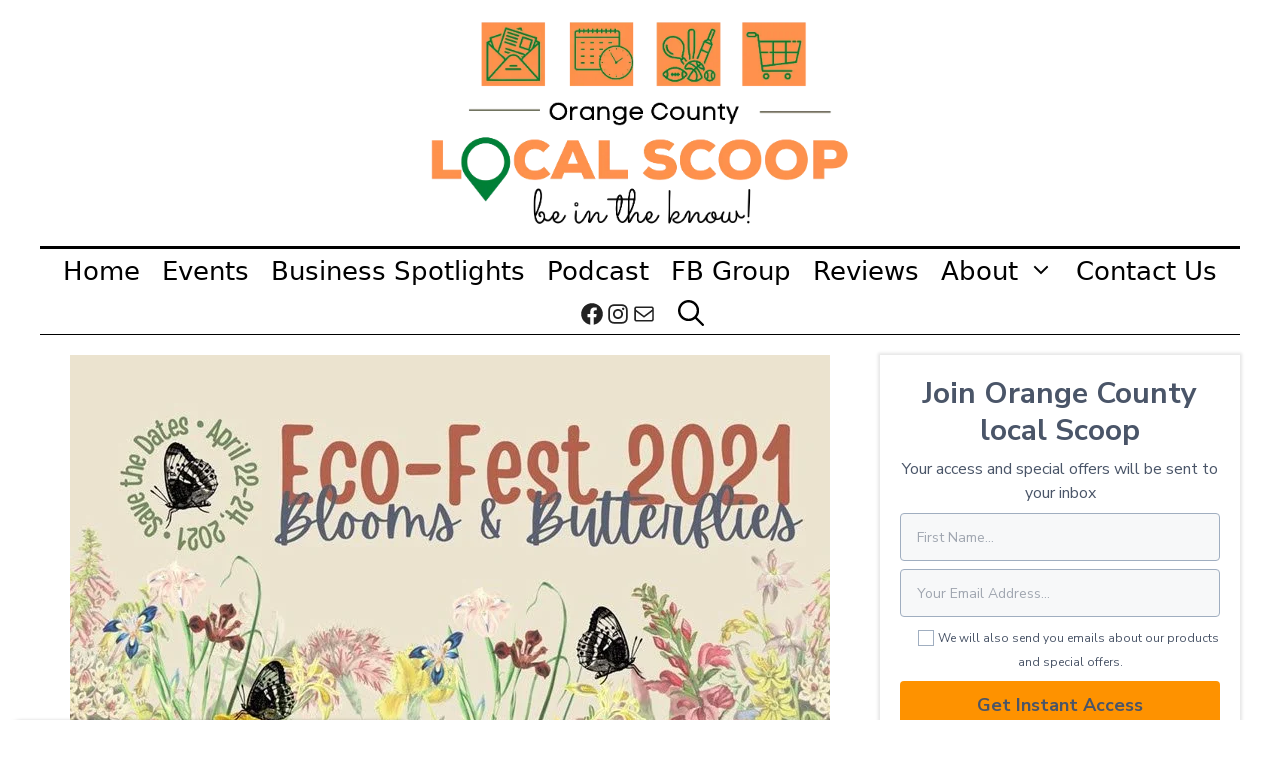

--- FILE ---
content_type: text/html; charset=utf-8
request_url: https://www.google.com/recaptcha/api2/aframe
body_size: 268
content:
<!DOCTYPE HTML><html><head><meta http-equiv="content-type" content="text/html; charset=UTF-8"></head><body><script nonce="KK1ZfaU-b9H3-1DIEiGjsg">/** Anti-fraud and anti-abuse applications only. See google.com/recaptcha */ try{var clients={'sodar':'https://pagead2.googlesyndication.com/pagead/sodar?'};window.addEventListener("message",function(a){try{if(a.source===window.parent){var b=JSON.parse(a.data);var c=clients[b['id']];if(c){var d=document.createElement('img');d.src=c+b['params']+'&rc='+(localStorage.getItem("rc::a")?sessionStorage.getItem("rc::b"):"");window.document.body.appendChild(d);sessionStorage.setItem("rc::e",parseInt(sessionStorage.getItem("rc::e")||0)+1);localStorage.setItem("rc::h",'1768914683685');}}}catch(b){}});window.parent.postMessage("_grecaptcha_ready", "*");}catch(b){}</script></body></html>

--- FILE ---
content_type: application/javascript; charset=utf-8
request_url: https://u.reviewour.biz/widget/dist/index.js
body_size: 84981
content:
!function(e,t,r,s,i){var a="undefined"!=typeof globalThis?globalThis:"undefined"!=typeof self?self:"undefined"!=typeof window?window:"undefined"!=typeof global?global:{},n="function"==typeof a[s]&&a[s],o=n.cache||{},l="undefined"!=typeof module&&"function"==typeof module.require&&module.require.bind(module);function d(t,r){if(!o[t]){if(!e[t]){var i="function"==typeof a[s]&&a[s];if(!r&&i)return i(t,!0);if(n)return n(t,!0);if(l&&"string"==typeof t)return l(t);var c=new Error("Cannot find module '"+t+"'");throw c.code="MODULE_NOT_FOUND",c}u.resolve=function(r){var s=e[t][1][r];return null!=s?s:r},u.cache={};var p=o[t]=new d.Module(t);e[t][0].call(p.exports,u,p,p.exports,this)}return o[t].exports;function u(e){var t=u.resolve(e);return!1===t?{}:d(t)}}d.isParcelRequire=!0,d.Module=function(e){this.id=e,this.bundle=d,this.exports={}},d.modules=e,d.cache=o,d.parent=n,d.register=function(t,r){e[t]=[function(e,t){t.exports=r},{}]},Object.defineProperty(d,"root",{get:function(){return a[s]}}),a[s]=d;for(var c=0;c<t.length;c++)d(t[c]);if(r){var p=d(r);"object"==typeof exports&&"undefined"!=typeof module?module.exports=p:"function"==typeof define&&define.amd&&define((function(){return p}))}}({"6JBnf":[function(e,t,r){var s=e("@parcel/transformer-js/src/esmodule-helpers.js");s.defineInteropFlag(r),s.export(r,"getWidget",(()=>x)),s.export(r,"buildWidget",(()=>S));e("regenerator-runtime/runtime");var i=e("axios"),a=s.interopDefault(i),n=e("swiper/swiper-bundle.min.js"),o=s.interopDefault(n),l=e("masonry-layout"),d=s.interopDefault(l),c=e("bundle-text:./styles.scss"),p=s.interopDefault(c),u=e("micromodal"),f=s.interopDefault(u);const h="https://api.reviewwidgetgenerator.com/api/v1";let m,g,v=null,w=null;const y="null"===window.location.origin;async function b(e){e.addEventListener("settings-changed",(async e=>{const t=`${h}/get-widget/${e.detail.settings.uuid}`;await x(t,e.detail.settings).then((t=>{w=t.reviews,null!==v&&clearInterval(v),S(e.target,w,e.detail.widget_style,e.detail.settings)}))}))}const x=async(e,t=null)=>{try{return(await a.default.post(e,t)).data}catch(e){console.error(e)}},A=(e,t)=>{let r;const s=document.createElement("div"),i=document.createElement("div");let a,n,o,l,d;if(t.review_style.show_author_picture&&(a=document.createElement("img"),a.setAttribute("class","rwg-review-img"),a.src=e.author_image),t.review_style.show_author_name&&(l=document.createElement("div"),l.setAttribute("class","rwg-review-name"),l.textContent=e.author_title),t.review_style.show_rating){n=document.createElement("div"),n.setAttribute("class","rwg-review-rating");const r=e.review_rating/5*100;n.innerHTML=`<div class="rating-upper" style="width: ${r}%; color: ${t.appearance_review.rating_color}"> <span>★</span> <span>★</span> <span>★</span> <span>★</span> <span>★</span> </div> <div class="rating-lower"> <span>★</span> <span>★</span> <span>★</span> <span>★</span> <span>★</span> </div>`}if(t.review_style.show_date&&(o=document.createElement("div"),o.setAttribute("class","rwg-review-date"),o.textContent=e.days_ago),null!==e.review_text){d=document.createElement("div"),d.setAttribute("class","rwg-review-text");const r=E();"masonry"!==t.layout_style&&("true"===t.review_style.show_read_more_button||"boolean"==typeof t.review_style.show_read_more_button&&t.review_style.show_read_more_button)?d.innerHTML=`<input type="checkbox" id="rwg-text-${r}"><p>${e.review_text}</p> <label class="rwg-text-label" for="rwg-text-${r}" role="button" />`:d.innerHTML=`<p>${e.review_text}</p>`,_(t,d)}r="slider"===t.layout_style||"masonry"===t.layout_style?i:s,r.setAttribute("class","rwg-rev-compact"),r.setAttribute("style",`border-radius:${t.appearance_review.border_radius}px; background-color:${t.appearance_review.background_color}; color:${t.appearance_review.text_color}; font-size:${t.appearance_review.font_size}px`);const c=document.createElement("div");c.setAttribute("class","rwg-compact-top");const p=document.createElement("div"),u=document.createElement("div");t.review_style.show_author_picture&&p.appendChild(a),t.review_style.show_author_name&&u.appendChild(l),c.appendChild(p);const f=document.createElement("div");if(f.setAttribute("class","rwg-compact-lower-right"),t.review_style.show_rating&&f.appendChild(n),t.review_style.show_date&&f.appendChild(o),u.appendChild(f),c.appendChild(u),t.settings.enable_external_links){const s=document.createElement("a");s.setAttribute("class","rwg-review-link"),t.settings.open_links_in_new_window&&s.setAttribute("target","_blank"),s.setAttribute("href",e.review_link),s.appendChild(c),r.appendChild(s)}else r.appendChild(c);if(null!==e.review_text&&r.appendChild(d),t.review_style.show_source){const s=document.createElement("div");if(s.setAttribute("class","rwg-posted-on-source"),s.innerHTML='<div class="rwg-posted-on">Posted on</div><svg xmlns="http://www.w3.org/2000/svg" viewBox="0 0 272 92" width="64" height="22"><path fill="#EA4335" d="M115.75 47.18c0 12.77-9.99 22.18-22.25 22.18s-22.25-9.41-22.25-22.18C71.25 34.32 81.24 25 93.5 25s22.25 9.32 22.25 22.18zm-9.74 0c0-7.98-5.79-13.44-12.51-13.44S80.99 39.2 80.99 47.18c0 7.9 5.79 13.44 12.51 13.44s12.51-5.55 12.51-13.44z"/><path fill="#FBBC05" d="M163.75 47.18c0 12.77-9.99 22.18-22.25 22.18s-22.25-9.41-22.25-22.18c0-12.85 9.99-22.18 22.25-22.18s22.25 9.32 22.25 22.18zm-9.74 0c0-7.98-5.79-13.44-12.51-13.44s-12.51 5.46-12.51 13.44c0 7.9 5.79 13.44 12.51 13.44s12.51-5.55 12.51-13.44z"/><path fill="#4285F4" d="M209.75 26.34v39.82c0 16.38-9.66 23.07-21.08 23.07-10.75 0-17.22-7.19-19.66-13.07l8.48-3.53c1.51 3.61 5.21 7.87 11.17 7.87 7.31 0 11.84-4.51 11.84-13v-3.19h-.34c-2.18 2.69-6.38 5.04-11.68 5.04-11.09 0-21.25-9.66-21.25-22.09 0-12.52 10.16-22.26 21.25-22.26 5.29 0 9.49 2.35 11.68 4.96h.34v-3.61h9.25zm-8.56 20.92c0-7.81-5.21-13.52-11.84-13.52-6.72 0-12.35 5.71-12.35 13.52 0 7.73 5.63 13.36 12.35 13.36 6.63 0 11.84-5.63 11.84-13.36z"/><path fill="#34A853" d="M225 3v65h-9.5V3h9.5z"/><path fill="#EA4335" d="M262.02 54.48l7.56 5.04c-2.44 3.61-8.32 9.83-18.48 9.83-12.6 0-22.01-9.74-22.01-22.18 0-13.19 9.49-22.18 20.92-22.18 11.51 0 17.14 9.16 18.98 14.11l1.01 2.52-29.65 12.28c2.27 4.45 5.8 6.72 10.75 6.72 4.96 0 8.4-2.44 10.92-6.14zm-23.27-7.98l19.82-8.23c-1.09-2.77-4.37-4.7-8.23-4.7-4.95 0-11.84 4.37-11.59 12.93z"/><path fill="#4285F4" d="M35.29 41.41V32H67c.31 1.64.47 3.58.47 5.68 0 7.06-1.93 15.79-8.15 22.01-6.05 6.3-13.78 9.66-24.02 9.66C16.32 69.35.36 53.89.36 34.91.36 15.93 16.32.47 35.3.47c10.5 0 17.98 4.12 23.6 9.49l-6.64 6.64c-4.03-3.78-9.49-6.72-16.97-6.72-13.86 0-24.7 11.17-24.7 25.03 0 13.86 10.84 25.03 24.7 25.03 8.99 0 14.11-3.61 17.39-6.89 2.66-2.66 4.41-6.46 5.1-11.65l-22.49.01z"/></svg>',t.settings.enable_external_links){const i=document.createElement("a");i.setAttribute("class","rwg-review-link"),t.settings.open_links_in_new_window&&i.setAttribute("target","_blank"),i.setAttribute("href",e.review_link),i.appendChild(s),r.appendChild(i)}else r.appendChild(s)}return r!==s&&s.appendChild(r),s},E=()=>"10000000-1000-4000-8000-100000000000".replace(/[018]/g,(e=>(e^crypto.getRandomValues(new Uint8Array(1))[0]&15>>e/4).toString(16))),C=(e,t,r,s,i=!1)=>{switch(r){case"grid":Array.isArray(t)&&t.length>0&&t.map((t=>{e.appendChild(A(t,s))})),_(s,e);break;case"slider":Array.isArray(t)&&t.length>0&&t.map((t=>{e.appendChild(A(t,s)).setAttribute("class","swiper-slide")}));break;case"masonry":Array.isArray(t)&&t.length>0&&t.map((t=>{const r=A(t,s);r.setAttribute("class","grid-item"),r.setAttribute("style",`width:${100/3}%; padding:${s.appearance_review.gap/2}px;`),e.appendChild(r),i&&g.appended(r)}));break;case"list":case"floating":case"floating_rotator":Array.isArray(t)&&t.length>0&&t.map((t=>{e.appendChild(A(t,s))}))}return e},S=(e,t,r,s,i=!1)=>{const a=t.data;null!==m&&"object"==typeof m&&"floating_rotator"!==r&&m.destroy(),null!==g&&"object"==typeof g&&"floating_rotator"!==r&&(g.destroy(),g=null),e.innerHTML="","floating_rotator"===r?e.classList.add("floating"):e.classList.remove("floating");let n="";n=s.settings.font.hasOwnProperty("font_family")&&"system"!==s.settings.font.font_family?`font-family:${s.settings.font.font_family};`:"font-family:revert;",e.setAttribute("style",n),!s.full_width&&s.defined_width&&"floating"!==r&&e.setAttribute("style",`${e.getAttribute("style")} width:100%; max-width:${s.defined_width}px`);const l=document.createElement("div");s.include_title&&(l.setAttribute("class","rwg-title"),l.setAttribute("style",`color:${s.appearance_review.title_color??s.appearance_review.text_color};`),l.innerHTML=s.title,r.includes("floating")||e.appendChild(l));const c=document.createElement("div");if(s.caption&&""!==s.caption&&(c.setAttribute("class","rwg-caption"),c.setAttribute("style",`color:${s.appearance_review.text_color}; font-size:${s.appearance_review.font_size}px;`),c.innerHTML=s.caption,r.includes("floating")||e.appendChild(c)),s.show_review_header&&"floating_rotator"!==r){const i=document.createElement("div");let a,n;i.setAttribute("class","rwg-review-header"),i.setAttribute("id","rwg-review-header"),i.setAttribute("style",`background-color: ${s.appearance_review.background_color}; color:${s.appearance_review.text_color}; font-size:${s.appearance_review.font_size}px; border-radius:${s.appearance_review.border_radius}px;`),s.show_review_header&&"slider"===r&&i.classList.add("rwg-header-slider"),a=$?$.rating:t.review_average,n=$?$.total_review:t.total_reviews;const o=document.createElement("div");o.setAttribute("class","rwg-review-header-left");const l=document.createElement("div");let d;if(l.setAttribute("class","rwg-header-business"),d=$?$.business_name:s.business.business_name,l.innerHTML=d,o.appendChild(l),s.review_style.show_source){const e=document.createElement("div");e.setAttribute("class","rwg-posted-on-source"),e.innerHTML='<svg xmlns="http://www.w3.org/2000/svg" viewBox="0 0 272 92" width="87" height="30"><path fill="#EA4335" d="M115.75 47.18c0 12.77-9.99 22.18-22.25 22.18s-22.25-9.41-22.25-22.18C71.25 34.32 81.24 25 93.5 25s22.25 9.32 22.25 22.18zm-9.74 0c0-7.98-5.79-13.44-12.51-13.44S80.99 39.2 80.99 47.18c0 7.9 5.79 13.44 12.51 13.44s12.51-5.55 12.51-13.44z"/><path fill="#FBBC05" d="M163.75 47.18c0 12.77-9.99 22.18-22.25 22.18s-22.25-9.41-22.25-22.18c0-12.85 9.99-22.18 22.25-22.18s22.25 9.32 22.25 22.18zm-9.74 0c0-7.98-5.79-13.44-12.51-13.44s-12.51 5.46-12.51 13.44c0 7.9 5.79 13.44 12.51 13.44s12.51-5.55 12.51-13.44z"/><path fill="#4285F4" d="M209.75 26.34v39.82c0 16.38-9.66 23.07-21.08 23.07-10.75 0-17.22-7.19-19.66-13.07l8.48-3.53c1.51 3.61 5.21 7.87 11.17 7.87 7.31 0 11.84-4.51 11.84-13v-3.19h-.34c-2.18 2.69-6.38 5.04-11.68 5.04-11.09 0-21.25-9.66-21.25-22.09 0-12.52 10.16-22.26 21.25-22.26 5.29 0 9.49 2.35 11.68 4.96h.34v-3.61h9.25zm-8.56 20.92c0-7.81-5.21-13.52-11.84-13.52-6.72 0-12.35 5.71-12.35 13.52 0 7.73 5.63 13.36 12.35 13.36 6.63 0 11.84-5.63 11.84-13.36z"/><path fill="#34A853" d="M225 3v65h-9.5V3h9.5z"/><path fill="#EA4335" d="M262.02 54.48l7.56 5.04c-2.44 3.61-8.32 9.83-18.48 9.83-12.6 0-22.01-9.74-22.01-22.18 0-13.19 9.49-22.18 20.92-22.18 11.51 0 17.14 9.16 18.98 14.11l1.01 2.52-29.65 12.28c2.27 4.45 5.8 6.72 10.75 6.72 4.96 0 8.4-2.44 10.92-6.14zm-23.27-7.98l19.82-8.23c-1.09-2.77-4.37-4.7-8.23-4.7-4.95 0-11.84 4.37-11.59 12.93z"/><path fill="#4285F4" d="M35.29 41.41V32H67c.31 1.64.47 3.58.47 5.68 0 7.06-1.93 15.79-8.15 22.01-6.05 6.3-13.78 9.66-24.02 9.66C16.32 69.35.36 53.89.36 34.91.36 15.93 16.32.47 35.3.47c10.5 0 17.98 4.12 23.6 9.49l-6.64 6.64c-4.03-3.78-9.49-6.72-16.97-6.72-13.86 0-24.7 11.17-24.7 25.03 0 13.86 10.84 25.03 24.7 25.03 8.99 0 14.11-3.61 17.39-6.89 2.66-2.66 4.41-6.46 5.1-11.65l-22.49.01z"/></svg> <span class="source-rating-text">Rating</span>',i.appendChild(e),o.appendChild(e)}const c=document.createElement("div");if(c.setAttribute("class","rwg-review-header-bottom"),s.review_style.show_rating){const e=document.createElement("div");e.setAttribute("class","rwg-review-avg-header"),e.innerHTML=a.toFixed(1),c.appendChild(e);const t=document.createElement("div");t.setAttribute("class","rwg-review-rating");const r=a/5*100;t.innerHTML=`<div class="rating-upper" style="width: ${r}%; color: ${s.appearance_review.rating_color}"> <span>★</span> <span>★</span> <span>★</span> <span>★</span> <span>★</span> </div> <div class="rating-lower"> <span>★</span> <span>★</span> <span>★</span> <span>★</span> <span>★</span> </div>`,c.appendChild(t);const i=document.createElement("div");i.setAttribute("class","rwg-review-total"),i.setAttribute("style",`color:${s.appearance_review.text_color};`),i.innerHTML=`${n} reviews`,c.appendChild(i),o.appendChild(c)}if(i.appendChild(o),s.show_write_review){const t=document.createElement("div");t.setAttribute("class","rwg-write-review"),k||(k=s.business.aux_place_id??s.business.place_id);let r="";if(r=s.settings.open_links_in_new_window?`<a target="_blank" href="https://search.google.com/local/writereview?placeid=${k}" style="background-color:${s.appearance_review.write_review_background_color}; color:${s.appearance_review.write_review_text_color};">Write A Review</a>`:`<a href="https://search.google.com/local/writereview?placeid=${k}" style="background-color:${s.appearance_review.write_review_background_color}; color:${s.appearance_review.write_review_text_color};">Write A Review</a>`,s.settings.gate_review&&s.business){const a=E(),n=`https://search.google.com/local/writereview?placeid=${k}`;r=`<button data-micromodal-trigger="${a}" style="background-color:${s.appearance_review.write_review_background_color}; color:${s.appearance_review.write_review_text_color};">Write A Review</button>`,t.innerHTML=r,i.appendChild(t),T(e,a,n,s)}else t.innerHTML=r,i.appendChild(t)}e.appendChild(i)}let p;switch(r){case"grid":const n=document.createElement("div");n.setAttribute("class","rwg-grid"),n.setAttribute("style",`grid-template-columns: repeat(3, minmax(0px, 1fr)); gap: ${s.appearance_review.gap}px;  margin-top:${s.appearance_review.gap}px;`),p=C(n,a,r,s),e.appendChild(p);break;case"slider":const l=document.createElement("div");l.setAttribute("class","rwg-swiper-outer"),l.setAttribute("style",`margin-top:${s.appearance_review.gap}px;`);const c=document.createElement("div");c.setAttribute("class","swiper rwg-contain-"+r);const u=document.createElement("div");if(u.setAttribute("class","swiper-wrapper"),p=C(u,a,r,s),c.appendChild(p),s.layout_slider.enable_arrows){const e=document.createElement("div");e.setAttribute("class","swiper-button-prev"),l.appendChild(e);const t=document.createElement("div");t.setAttribute("class","swiper-button-next"),l.appendChild(t)}l.appendChild(c),e.appendChild(l);let f=".swiper-button-next";i&&(f=document.querySelector("review-widget-generator").shadowRoot.querySelector(".swiper-button-next"));let h=".swiper-button-prev";i&&(h=document.querySelector("review-widget-generator").shadowRoot.querySelector(".swiper-button-prev"));let w=".swiper";i&&(w=document.querySelector("review-widget-generator").shadowRoot.querySelector(".swiper")),m=new(0,o.default)(w,{autoplay:!!s.layout_slider.autorotation&&{delay:1e3*s.layout_slider.autorotate_delay},pagination:{el:".swiper-pagination",clickable:!0},navigation:{nextEl:f,prevEl:h},slideNextClass:".rwg-slider-button-next",slidesPerView:1,spaceBetween:s.appearance_review.gap,breakpoints:{640:{slidesPerView:2},860:{slidesPerView:s.layout_slider?.columns}}});break;case"masonry":const b=document.createElement("div");b.setAttribute("class","rwg-masonry-grid"),b.setAttribute("style",`margin-left:-${s.appearance_review.gap/2}px; margin-right:-${s.appearance_review.gap/2}px; margin-top:${s.appearance_review.gap/2}px;`),p=C(b,a,r,s),e.appendChild(p),g=new(0,d.default)(b,{itemSelector:".grid-item",horizontalOrder:!1,percentPosition:!0});break;case"list":const x=document.createElement("div");x.setAttribute("class","rwg-list"),x.setAttribute("style",`grid-template-columns: 1fr; gap: ${s.appearance_review.gap}px; margin-top:${s.appearance_review.gap}px;`),p=C(x,a,r,s),e.appendChild(p);break;case"floating_rotator":if(null!=v&&clearInterval(v),y){const r=document.createElement("button");r.classList.add("floating-preview"),r.setAttribute("type","button"),r.innerText="Preview",e.appendChild(r),r.addEventListener("click",(function(e){"Preview"===e.target.innerText?(e.target.innerText="Stop Preview",document.getElementById("rwg-floating-rotator").classList.remove("is-local"),document.getElementById("rwg-floating-rotator").classList.remove("visible"),M=0,v=setInterval((function(){M>=t.data.length&&(M=0),j(t.data[M],s,i)}),1e3*s.layout_floating_rotator.delay+3e3)):(null!==v&&clearInterval(v),e.target.innerText="Preview",document.getElementById("rwg-floating-rotator").classList.add("is-local"),document.getElementById("rwg-floating-rotator").classList.add("visible"))}))}const A=document.createElement("div");if(A.setAttribute("id","rwg-floating-rotator"),A.setAttribute("style",`border-radius:${s.appearance_review.border_radius}px; background-color:${s.appearance_review.background_color}; font-size:${s.appearance_review.font_size}px; ${s.layout_floating_rotator.position}:10px`),y&&A.classList.add("is-local"),s.review_style.show_author_picture){const e=document.createElement("img");e.setAttribute("class","rwg-review-img"),e.setAttribute("id","rwg-floating-image"),A.appendChild(e)}const E=document.createElement("div");if(E.setAttribute("class","rwg-floating-main"),s.review_style.show_author_name){const e=document.createElement("div");e.setAttribute("class","rwg-review-name"),e.setAttribute("id","rwg-floating-name"),e.setAttribute("style",`color:${s.appearance_review.text_color};`),E.appendChild(e)}const S=document.createElement("div");S.setAttribute("class","rwg-review-text"),S.setAttribute("id","rwg-floating-text"),S.setAttribute("style",`color:${s.appearance_review.text_color};`),E.appendChild(S);const T=document.createElement("div");if(T.setAttribute("class","rwg-floating-main-footer"),s.review_style.show_source){const e=document.createElement("div");e.setAttribute("class","rwg-posted-on-source"),e.innerHTML='<svg xmlns="http://www.w3.org/2000/svg" viewBox="0 0 272 92" width="64" height="22"><path fill="#EA4335" d="M115.75 47.18c0 12.77-9.99 22.18-22.25 22.18s-22.25-9.41-22.25-22.18C71.25 34.32 81.24 25 93.5 25s22.25 9.32 22.25 22.18zm-9.74 0c0-7.98-5.79-13.44-12.51-13.44S80.99 39.2 80.99 47.18c0 7.9 5.79 13.44 12.51 13.44s12.51-5.55 12.51-13.44z"/><path fill="#FBBC05" d="M163.75 47.18c0 12.77-9.99 22.18-22.25 22.18s-22.25-9.41-22.25-22.18c0-12.85 9.99-22.18 22.25-22.18s22.25 9.32 22.25 22.18zm-9.74 0c0-7.98-5.79-13.44-12.51-13.44s-12.51 5.46-12.51 13.44c0 7.9 5.79 13.44 12.51 13.44s12.51-5.55 12.51-13.44z"/><path fill="#4285F4" d="M209.75 26.34v39.82c0 16.38-9.66 23.07-21.08 23.07-10.75 0-17.22-7.19-19.66-13.07l8.48-3.53c1.51 3.61 5.21 7.87 11.17 7.87 7.31 0 11.84-4.51 11.84-13v-3.19h-.34c-2.18 2.69-6.38 5.04-11.68 5.04-11.09 0-21.25-9.66-21.25-22.09 0-12.52 10.16-22.26 21.25-22.26 5.29 0 9.49 2.35 11.68 4.96h.34v-3.61h9.25zm-8.56 20.92c0-7.81-5.21-13.52-11.84-13.52-6.72 0-12.35 5.71-12.35 13.52 0 7.73 5.63 13.36 12.35 13.36 6.63 0 11.84-5.63 11.84-13.36z"/><path fill="#34A853" d="M225 3v65h-9.5V3h9.5z"/><path fill="#EA4335" d="M262.02 54.48l7.56 5.04c-2.44 3.61-8.32 9.83-18.48 9.83-12.6 0-22.01-9.74-22.01-22.18 0-13.19 9.49-22.18 20.92-22.18 11.51 0 17.14 9.16 18.98 14.11l1.01 2.52-29.65 12.28c2.27 4.45 5.8 6.72 10.75 6.72 4.96 0 8.4-2.44 10.92-6.14zm-23.27-7.98l19.82-8.23c-1.09-2.77-4.37-4.7-8.23-4.7-4.95 0-11.84 4.37-11.59 12.93z"/><path fill="#4285F4" d="M35.29 41.41V32H67c.31 1.64.47 3.58.47 5.68 0 7.06-1.93 15.79-8.15 22.01-6.05 6.3-13.78 9.66-24.02 9.66C16.32 69.35.36 53.89.36 34.91.36 15.93 16.32.47 35.3.47c10.5 0 17.98 4.12 23.6 9.49l-6.64 6.64c-4.03-3.78-9.49-6.72-16.97-6.72-13.86 0-24.7 11.17-24.7 25.03 0 13.86 10.84 25.03 24.7 25.03 8.99 0 14.11-3.61 17.39-6.89 2.66-2.66 4.41-6.46 5.1-11.65l-22.49.01z"/></svg>',T.appendChild(e)}if(s.review_style.show_rating){const e=document.createElement("div");e.setAttribute("class","rwg-review-rating"),e.innerHTML=`<div class="rating-upper" id="rwg-floating-rating" style="color: ${s.appearance_review.rating_color}"> <span>★</span> <span>★</span> <span>★</span> <span>★</span> <span>★</span> </div> <div class="rating-lower"> <span>★</span> <span>★</span> <span>★</span> <span>★</span> <span>★</span> </div>`,T.appendChild(e)}if(s.review_style.show_date){const e=document.createElement("div");e.setAttribute("class","rwg-review-date"),e.setAttribute("id","rwg-floating-date"),e.setAttribute("style",`color:${s.appearance_review.text_color};`),T.appendChild(e)}E.appendChild(T);const _=document.createElement("button");if(_.setAttribute("class","rwg-floating-close rwg-sess-close"),_.setAttribute("type","button"),_.innerHTML=`<svg style="width:15px;height:15px; color:${s.appearance_review.text_color}" viewBox="0 0 24 24" class="rwg-sess-close"><path fill="currentColor" d="M19,6.41L17.59,5L12,10.59L6.41,5L5,6.41L10.59,12L5,17.59L6.41,19L12,13.41L17.59,19L19,17.59L13.41,12L19,6.41Z" class="rwg-sess-close" /></svg>`,s.settings.enable_external_links){const e=document.createElement("a");e.setAttribute("id","rwg-floating-link"),s.settings.open_links_in_new_window&&e.setAttribute("target","_blank"),e.appendChild(E),A.appendChild(e)}else A.appendChild(E);A.appendChild(_),sessionStorage.getItem("rwg-floating-rotator-disable-"+k)||(e.appendChild(A),A.classList.contains("is-local")?(null!=v&&clearInterval(v),j(t.data[0],s)):v=setInterval((function(){M>=t.data.length&&(M=0),j(t.data[M],s)}),1e3*s.layout_floating_rotator.delay+3e3),A.addEventListener("click",(function(e){e.target.classList.contains("rwg-sess-close")&&(y||(sessionStorage.setItem("rwg-floating-rotator-disable-"+k,!0),clearInterval(v)),document.getElementById("rwg-floating-rotator").classList.remove("visible"),A.classList.contains("is-local")&&setTimeout((()=>{document.getElementById("rwg-floating-rotator").classList.add("visible")}),1e3))})))}if(t.next_page_url&&"slider"!==r&&"floating_rotator"!==r){const i=document.createElement("div");i.setAttribute("class","rwg-load-more-contain");const a=document.createElement("a");a.setAttribute("id","rwg-load-more"),a.setAttribute("href",t.next_page_url),a.setAttribute("style",`background:${s.appearance_review.background_color}; color:${s.appearance_review.text_color}; font-size:${s.appearance_review.font_size}px; border-radius:${s.appearance_review.border_radius}px`),a.innerText="Load More",a.addEventListener("click",(function(e){e.preventDefault(),x(e.target.href,s).then((t=>{let i;switch(w=t.reviews,r){case"grid":i=document.querySelector(".rwg-grid");break;case"slider":break;case"masonry":i=document.querySelector(".rwg-masonry-grid");break;case"list":i=document.querySelector(".rwg-list");break;case"floating":i=document.querySelector(".rwg-floating-panel-reviews")}C(i,t.reviews.data,r,s,!0),a.setAttribute("href",t.reviews.next_page_url),w.next_page_url||e.target.remove()}))})),i.appendChild(a),"floating"===r?document.querySelector(".rwg-floating-panel__content").appendChild(i):e.appendChild(i)}s.settings.gate_review&&f.default.init({onClose:e=>{document.getElementById(e.id).querySelector(".title").innerHTML="How would you rate your experience?",document.getElementById(e.id).querySelector(".gate-buttons").setAttribute("style","display:flex"),document.getElementById(e.id).querySelector(".negative-form").setAttribute("style","display:none"),document.getElementById(e.id).querySelector(".success-message")&&document.getElementById(e.id).querySelector(".success-message").remove()}})},T=(e,t,r,s)=>{let i=`<a class="positive" href="${r}">\n    <svg style="width:75px;height:75px" viewBox="0 0 24 24">\n      <path fill="currentColor"\n            d="M23,10C23,8.89 22.1,8 21,8H14.68L15.64,3.43C15.66,3.33 15.67,3.22 15.67,3.11C15.67,2.7 15.5,2.32 15.23,2.05L14.17,1L7.59,7.58C7.22,7.95 7,8.45 7,9V19A2,2 0 0,0 9,21H18C18.83,21 19.54,20.5 19.84,19.78L22.86,12.73C22.95,12.5 23,12.26 23,12V10M1,21H5V9H1V21Z"/>\n    </svg>\n  </a>`;s.settings.open_links_in_new_window&&(i=`<a target="_blank" href="${r}" class="positive" onclick="MicroModal.close('${t}');">\n      <svg style="width:75px;height:75px" viewBox="0 0 24 24">\n        <path fill="currentColor"\n              d="M23,10C23,8.89 22.1,8 21,8H14.68L15.64,3.43C15.66,3.33 15.67,3.22 15.67,3.11C15.67,2.7 15.5,2.32 15.23,2.05L14.17,1L7.59,7.58C7.22,7.95 7,8.45 7,9V19A2,2 0 0,0 9,21H18C18.83,21 19.54,20.5 19.84,19.78L22.86,12.73C22.95,12.5 23,12.26 23,12V10M1,21H5V9H1V21Z"/>\n      </svg>\n    </a>`);const a=`  <div class="modal micromodal-slide" id="${t}" aria-hidden="true">    <div class="modal__overlay" tabindex="-1" data-micromodal-close>      <div class="modal__container" role="dialog" aria-modal="true" aria-labelledby="modal-1-title">        <main class="modal__content" id="modal-1-content">          <p class="gate-header title">How would you rate your experience?</p>          <p class="gate-buttons">`+i+`             <button id="negativebutton-${t}" class="negativebutton-${t} negative" type="button"><svg style="width:75px;height:75px" viewBox="0 0 24 24"><path fill="currentColor" d="M19,15H23V3H19M15,3H6C5.17,3 4.46,3.5 4.16,4.22L1.14,11.27C1.05,11.5 1,11.74 1,12V14A2,2 0 0,0 3,16H9.31L8.36,20.57C8.34,20.67 8.33,20.77 8.33,20.88C8.33,21.3 8.5,21.67 8.77,21.94L9.83,23L16.41,16.41C16.78,16.05 17,15.55 17,15V5C17,3.89 16.1,3 15,3Z" /></svg></button>          </p>           <div style="display:none;" class="negative-form">              <form action="">                 <label for="name">Name</label>                 <input type="text" name="name" class="gate-name" />                 <label for="email">Email</label>                 <input type="text" name="email" class="gate-email" />                 <label for="feedback">Feedback</label>                 <textarea rows="10" name="feedback" class="gate-feedback"></textarea>`+`                 <button data-business-id="${s.business.id}" class="gate-submit" type="button" style="background-color:${s.appearance_review.write_review_background_color}; color:${s.appearance_review.write_review_text_color};"><span>Submit</span></button>              </form>`+`              <div class="skip-gate">If you prefer to just leave a review, <a href="${r}">click here</a></div>           </div>        </main>      </div>    </div>  </div>`,n=document.createElement("div");n.innerHTML=a,e.append(n)};let M=0;const j=(e,t,r=!1)=>{let s=document;if(r&&(s=document.querySelector("review-widget-generator").shadowRoot),s.getElementById("rwg-floating-rotator").classList.add("visible"),t.review_style.show_author_picture&&(s.getElementById("rwg-floating-image").src=e.author_image),t.review_style.show_author_name&&(s.getElementById("rwg-floating-name").innerHTML=e.author_title),t.review_style.show_rating){const r=e.review_rating/5*100;s.getElementById("rwg-floating-rating").setAttribute("style",`width: ${r}%; color: ${t.appearance_review.color}`)}t.review_style.show_date&&(s.getElementById("rwg-floating-date").innerHTML=e.days_ago),t.settings.enable_external_links&&s.getElementById("rwg-floating-link").setAttribute("href",e.review_link);const i=s.getElementById("rwg-floating-text");e.review_text?i.innerHTML=`<p>${e.review_text}</p>`:i.innerHTML="<p></p>",M++,s.getElementById("rwg-floating-rotator").classList.contains("is-local")||setTimeout((()=>{s.getElementById("rwg-floating-rotator").classList.remove("visible")}),1e3*t.layout_floating_rotator.delay)},_=(e,t)=>{if(("true"===e.review_style.show_read_more_button||"boolean"==typeof e.review_style.show_read_more_button&&e.review_style.show_read_more_button)&&"masonry"!==e.layout_style){const e=t.querySelector("p");e.classList.add("trunc-enabled");new ResizeObserver((e=>{for(let t of e)t.target.classList[t.target.scrollHeight>t.contentRect.height?"add":"remove"]("truncated")})).observe(e)}else{t.querySelector("p").classList.remove("trunc-enabled")}};let $,k=null;const L=(e,t=!1)=>{if(!e.querySelector("#g-preconnect1")){const t=document.createElement("link");t.setAttribute("rel","reconnect"),t.setAttribute("href","https://fonts.googleapis.com"),t.setAttribute("id","g-preconnect1"),e.parentNode.appendChild(t)}if(!e.querySelector("#g-preconnect2")){const t=document.createElement("link");t.setAttribute("rel","reconnect"),t.setAttribute("href","https://fonts.gstatic.com"),t.setAttribute("crossorigin",""),t.setAttribute("id","g-preconnect2"),e.parentNode.appendChild(t)}if(!e.querySelector("#rwg-styles")){const t=document.createElement("style");t.textContent=p.default,t.setAttribute("id","rwg-styles"),e.parentNode.appendChild(t)}},O=async()=>{let e=Array.prototype.slice.call(document.querySelectorAll("[class^=rwg-app]")),t=[];null!=document.querySelector("review-widget-generator")&&null!=document.querySelector("review-widget-generator").shadowRoot&&(t=Array.prototype.slice.call(document.querySelector("review-widget-generator").shadowRoot.querySelectorAll("[class^=rwg-app]")),e.push.apply(e,t));let r=null,s=!1;for(const i of e){let e=t.includes(i);if(s)continue;L(i,e);const a=i.getAttribute("class").split(" ");if(a.length&&a[0].startsWith("rwg-app-")){if(r=a[0].replace("rwg-app-",""),null!=r&&"undefined"!==r){let t=`${h}/get-widget/${r}`;switch(r){case"example-slider":t=`${h}/example-widget/slider`;break;case"example-floating":t=`${h}/example-widget/floating`}let s=null;i.classList.contains("floating")&&(s={is_rotator:!0}),await x(t,s).then((t=>{if("system"!==t.settings.font.backend_name&&!document.getElementById(t.settings.font.frontend_label)){const e=document.createElement("link");e.setAttribute("rel","stylesheet"),e.setAttribute("href",t.settings.font.href),e.setAttribute("id",t.settings.font.frontend_label),document.head.appendChild(e)}r.includes("example-")?(k=i.dataset.placeId,$=JSON.parse(sessionStorage.getItem("rwg_"+k)),w=$&&$.reviews):w=t.reviews,(window.origin.includes("localhost")||window.location.origin.includes("https://app.reviewwidgetgenerator.com")||"null"===window.location.origin||window.location.origin.includes("https://app.zensocial.io"))&&b(i);let a=t.layout_style;null!==s&&(a="floating_rotator"),w&&S(i,w,a,t,e);const n=document.getElementById("rwg-schema");if(t.settings.enable_schema){if(null===n){const e=document.createElement("script");e.setAttribute("type","application/ld+json"),e.setAttribute("id","rwg-schema"),e.innerHTML=JSON.stringify(t.schema),document.body.appendChild(e)}}else null!==n&&n.remove()}))}}else console.log("proper rwg class is missing")}if(!s){const e=e=>{const t=e.currentTarget.getAttribute("class").split(" ")[0].replace("negativebutton-",""),r=document.getElementById(t);r.querySelector(".title").innerHTML="Please leave your feedback below",r.querySelector(".gate-buttons").setAttribute("style","display:none"),r.querySelector(".negative-form").setAttribute("style","display:block")},t=document.querySelectorAll("[class^=negativebutton]");for(const r of t)r.addEventListener("click",e);document.addEventListener("click",(async function(e){const t=e.target.closest(".gate-submit");if(t){window.rwg_feedback_form_errors=[];const r=e.target.closest("form"),s=r.querySelector(".gate-errors");s&&s.remove();const i=r.querySelector(".success-message");i&&i.remove();const n=r.querySelector(".gate-name");n&&""===n.value&&window.rwg_feedback_form_errors.push("Name cannot be empty");const o=r.querySelector(".gate-email");o&&(""===o.value&&window.rwg_feedback_form_errors.push("Email cannot be empty"),/^\w+([\.-]?\w+)*@\w+([\.-]?\w+)*(\.\w{2,3})+$/.test(o.value)||""===o.value||window.rwg_feedback_form_errors.push("Email must be a valid email address"));const l=r.querySelector(".gate-feedback");if(l&&""===l.value&&window.rwg_feedback_form_errors.push("Feedback cannot be empty"),window.rwg_feedback_form_errors.length){const e=document.createElement("ul");e.setAttribute("class","gate-errors"),window.rwg_feedback_form_errors.forEach((t=>{const r=document.createElement("li");r.innerHTML=t.toString(),e.appendChild(r)})),r.prepend(e)}else{t.classList.add("is-working");const e=t.getAttribute("data-business-id"),s=`${h}/add-feedback/${e}`;await a.default.post(s,{name:n.value,email:o.value,feedback:l.value,id:t.getAttribute("data-business-id"),request_key:"rwg_pass"}).catch((e=>{console.log(e.response.data.errors);const t=document.createElement("ul");t.setAttribute("class","gate-errors"),Object.values(e.response.data.errors).forEach((e=>{const r=document.createElement("li");r.innerHTML=e[0].toString(),t.appendChild(r)})),r.prepend(t)})).then((e=>{if(e.data.success){const t=document.createElement("div");t.setAttribute("class","success-message"),t.innerText=e.data.message,r.appendChild(t),r.reset()}})).finally((()=>{t.classList.remove("is-working")}))}}}))}s=!0};var z;window.rwg_feedback_form_errors=[],window.rwg_setup=O,z=function(){O(),setTimeout((function(){document.documentElement.addEventListener("setupRWG",(async e=>{await O()}))}),100)},"complete"===document.readyState||"interactive"===document.readyState?setTimeout(z,1):document.addEventListener("DOMContentLoaded",z)},{"regenerator-runtime/runtime":"7RkV0",axios:"gqqlV","swiper/swiper-bundle.min.js":"kii3O","masonry-layout":"5H0kM","bundle-text:./styles.scss":"lBsY4",micromodal:"5rAE6","@parcel/transformer-js/src/esmodule-helpers.js":"k3151"}],"7RkV0":[function(e,t,r){var s=function(e){"use strict";var t,r=Object.prototype,s=r.hasOwnProperty,i=Object.defineProperty||function(e,t,r){e[t]=r.value},a="function"==typeof Symbol?Symbol:{},n=a.iterator||"@@iterator",o=a.asyncIterator||"@@asyncIterator",l=a.toStringTag||"@@toStringTag";function d(e,t,r){return Object.defineProperty(e,t,{value:r,enumerable:!0,configurable:!0,writable:!0}),e[t]}try{d({},"")}catch(e){d=function(e,t,r){return e[t]=r}}function c(e,t,r,s){var a=t&&t.prototype instanceof g?t:g,n=Object.create(a.prototype),o=new _(s||[]);return i(n,"_invoke",{value:S(e,r,o)}),n}function p(e,t,r){try{return{type:"normal",arg:e.call(t,r)}}catch(e){return{type:"throw",arg:e}}}e.wrap=c;var u="suspendedStart",f="executing",h="completed",m={};function g(){}function v(){}function w(){}var y={};d(y,n,(function(){return this}));var b=Object.getPrototypeOf,x=b&&b(b($([])));x&&x!==r&&s.call(x,n)&&(y=x);var A=w.prototype=g.prototype=Object.create(y);function E(e){["next","throw","return"].forEach((function(t){d(e,t,(function(e){return this._invoke(t,e)}))}))}function C(e,t){function r(i,a,n,o){var l=p(e[i],e,a);if("throw"!==l.type){var d=l.arg,c=d.value;return c&&"object"==typeof c&&s.call(c,"__await")?t.resolve(c.__await).then((function(e){r("next",e,n,o)}),(function(e){r("throw",e,n,o)})):t.resolve(c).then((function(e){d.value=e,n(d)}),(function(e){return r("throw",e,n,o)}))}o(l.arg)}var a;i(this,"_invoke",{value:function(e,s){function i(){return new t((function(t,i){r(e,s,t,i)}))}return a=a?a.then(i,i):i()}})}function S(e,t,r){var s=u;return function(i,a){if(s===f)throw new Error("Generator is already running");if(s===h){if("throw"===i)throw a;return k()}for(r.method=i,r.arg=a;;){var n=r.delegate;if(n){var o=T(n,r);if(o){if(o===m)continue;return o}}if("next"===r.method)r.sent=r._sent=r.arg;else if("throw"===r.method){if(s===u)throw s=h,r.arg;r.dispatchException(r.arg)}else"return"===r.method&&r.abrupt("return",r.arg);s=f;var l=p(e,t,r);if("normal"===l.type){if(s=r.done?h:"suspendedYield",l.arg===m)continue;return{value:l.arg,done:r.done}}"throw"===l.type&&(s=h,r.method="throw",r.arg=l.arg)}}}function T(e,r){var s=r.method,i=e.iterator[s];if(i===t)return r.delegate=null,"throw"===s&&e.iterator.return&&(r.method="return",r.arg=t,T(e,r),"throw"===r.method)||"return"!==s&&(r.method="throw",r.arg=new TypeError("The iterator does not provide a '"+s+"' method")),m;var a=p(i,e.iterator,r.arg);if("throw"===a.type)return r.method="throw",r.arg=a.arg,r.delegate=null,m;var n=a.arg;return n?n.done?(r[e.resultName]=n.value,r.next=e.nextLoc,"return"!==r.method&&(r.method="next",r.arg=t),r.delegate=null,m):n:(r.method="throw",r.arg=new TypeError("iterator result is not an object"),r.delegate=null,m)}function M(e){var t={tryLoc:e[0]};1 in e&&(t.catchLoc=e[1]),2 in e&&(t.finallyLoc=e[2],t.afterLoc=e[3]),this.tryEntries.push(t)}function j(e){var t=e.completion||{};t.type="normal",delete t.arg,e.completion=t}function _(e){this.tryEntries=[{tryLoc:"root"}],e.forEach(M,this),this.reset(!0)}function $(e){if(e){var r=e[n];if(r)return r.call(e);if("function"==typeof e.next)return e;if(!isNaN(e.length)){var i=-1,a=function r(){for(;++i<e.length;)if(s.call(e,i))return r.value=e[i],r.done=!1,r;return r.value=t,r.done=!0,r};return a.next=a}}return{next:k}}function k(){return{value:t,done:!0}}return v.prototype=w,i(A,"constructor",{value:w,configurable:!0}),i(w,"constructor",{value:v,configurable:!0}),v.displayName=d(w,l,"GeneratorFunction"),e.isGeneratorFunction=function(e){var t="function"==typeof e&&e.constructor;return!!t&&(t===v||"GeneratorFunction"===(t.displayName||t.name))},e.mark=function(e){return Object.setPrototypeOf?Object.setPrototypeOf(e,w):(e.__proto__=w,d(e,l,"GeneratorFunction")),e.prototype=Object.create(A),e},e.awrap=function(e){return{__await:e}},E(C.prototype),d(C.prototype,o,(function(){return this})),e.AsyncIterator=C,e.async=function(t,r,s,i,a){void 0===a&&(a=Promise);var n=new C(c(t,r,s,i),a);return e.isGeneratorFunction(r)?n:n.next().then((function(e){return e.done?e.value:n.next()}))},E(A),d(A,l,"Generator"),d(A,n,(function(){return this})),d(A,"toString",(function(){return"[object Generator]"})),e.keys=function(e){var t=Object(e),r=[];for(var s in t)r.push(s);return r.reverse(),function e(){for(;r.length;){var s=r.pop();if(s in t)return e.value=s,e.done=!1,e}return e.done=!0,e}},e.values=$,_.prototype={constructor:_,reset:function(e){if(this.prev=0,this.next=0,this.sent=this._sent=t,this.done=!1,this.delegate=null,this.method="next",this.arg=t,this.tryEntries.forEach(j),!e)for(var r in this)"t"===r.charAt(0)&&s.call(this,r)&&!isNaN(+r.slice(1))&&(this[r]=t)},stop:function(){this.done=!0;var e=this.tryEntries[0].completion;if("throw"===e.type)throw e.arg;return this.rval},dispatchException:function(e){if(this.done)throw e;var r=this;function i(s,i){return o.type="throw",o.arg=e,r.next=s,i&&(r.method="next",r.arg=t),!!i}for(var a=this.tryEntries.length-1;a>=0;--a){var n=this.tryEntries[a],o=n.completion;if("root"===n.tryLoc)return i("end");if(n.tryLoc<=this.prev){var l=s.call(n,"catchLoc"),d=s.call(n,"finallyLoc");if(l&&d){if(this.prev<n.catchLoc)return i(n.catchLoc,!0);if(this.prev<n.finallyLoc)return i(n.finallyLoc)}else if(l){if(this.prev<n.catchLoc)return i(n.catchLoc,!0)}else{if(!d)throw new Error("try statement without catch or finally");if(this.prev<n.finallyLoc)return i(n.finallyLoc)}}}},abrupt:function(e,t){for(var r=this.tryEntries.length-1;r>=0;--r){var i=this.tryEntries[r];if(i.tryLoc<=this.prev&&s.call(i,"finallyLoc")&&this.prev<i.finallyLoc){var a=i;break}}a&&("break"===e||"continue"===e)&&a.tryLoc<=t&&t<=a.finallyLoc&&(a=null);var n=a?a.completion:{};return n.type=e,n.arg=t,a?(this.method="next",this.next=a.finallyLoc,m):this.complete(n)},complete:function(e,t){if("throw"===e.type)throw e.arg;return"break"===e.type||"continue"===e.type?this.next=e.arg:"return"===e.type?(this.rval=this.arg=e.arg,this.method="return",this.next="end"):"normal"===e.type&&t&&(this.next=t),m},finish:function(e){for(var t=this.tryEntries.length-1;t>=0;--t){var r=this.tryEntries[t];if(r.finallyLoc===e)return this.complete(r.completion,r.afterLoc),j(r),m}},catch:function(e){for(var t=this.tryEntries.length-1;t>=0;--t){var r=this.tryEntries[t];if(r.tryLoc===e){var s=r.completion;if("throw"===s.type){var i=s.arg;j(r)}return i}}throw new Error("illegal catch attempt")},delegateYield:function(e,r,s){return this.delegate={iterator:$(e),resultName:r,nextLoc:s},"next"===this.method&&(this.arg=t),m}},e}(t.exports);try{regeneratorRuntime=s}catch(e){"object"==typeof globalThis?globalThis.regeneratorRuntime=s:Function("r","regeneratorRuntime = r")(s)}},{}],gqqlV:[function(e,t,r){var s=e("@parcel/transformer-js/src/esmodule-helpers.js");s.defineInteropFlag(r),s.export(r,"default",(()=>a.default)),s.export(r,"Axios",(()=>n)),s.export(r,"AxiosError",(()=>o)),s.export(r,"CanceledError",(()=>l)),s.export(r,"isCancel",(()=>d)),s.export(r,"CancelToken",(()=>c)),s.export(r,"VERSION",(()=>p)),s.export(r,"all",(()=>u)),s.export(r,"Cancel",(()=>f)),s.export(r,"isAxiosError",(()=>h)),s.export(r,"spread",(()=>m)),s.export(r,"toFormData",(()=>g)),s.export(r,"AxiosHeaders",(()=>v)),s.export(r,"formToJSON",(()=>w));var i=e("./lib/axios.js"),a=s.interopDefault(i);const{Axios:n,AxiosError:o,CanceledError:l,isCancel:d,CancelToken:c,VERSION:p,all:u,Cancel:f,isAxiosError:h,spread:m,toFormData:g,AxiosHeaders:v,formToJSON:w}=a.default},{"./lib/axios.js":"bpQHr","@parcel/transformer-js/src/esmodule-helpers.js":"k3151"}],bpQHr:[function(e,t,r){var s=e("@parcel/transformer-js/src/esmodule-helpers.js");s.defineInteropFlag(r);var i=e("./utils.js"),a=s.interopDefault(i),n=e("./helpers/bind.js"),o=s.interopDefault(n),l=e("./core/Axios.js"),d=s.interopDefault(l),c=e("./core/mergeConfig.js"),p=s.interopDefault(c),u=e("./defaults/index.js"),f=s.interopDefault(u),h=e("./helpers/formDataToJSON.js"),m=s.interopDefault(h),g=e("./cancel/CanceledError.js"),v=s.interopDefault(g),w=e("./cancel/CancelToken.js"),y=s.interopDefault(w),b=e("./cancel/isCancel.js"),x=s.interopDefault(b),A=e("./env/data.js"),E=e("./helpers/toFormData.js"),C=s.interopDefault(E),S=e("./core/AxiosError.js"),T=s.interopDefault(S),M=e("./helpers/spread.js"),j=s.interopDefault(M),_=e("./helpers/isAxiosError.js"),$=s.interopDefault(_),k=e("./core/AxiosHeaders.js"),L=s.interopDefault(k);const O=function e(t){const r=new(0,d.default)(t),s=(0,o.default)(d.default.prototype.request,r);return a.default.extend(s,d.default.prototype,r,{allOwnKeys:!0}),a.default.extend(s,r,null,{allOwnKeys:!0}),s.create=function(r){return e((0,p.default)(t,r))},s}(f.default);O.Axios=d.default,O.CanceledError=v.default,O.CancelToken=y.default,O.isCancel=x.default,O.VERSION=A.VERSION,O.toFormData=C.default,O.AxiosError=T.default,O.Cancel=O.CanceledError,O.all=function(e){return Promise.all(e)},O.spread=j.default,O.isAxiosError=$.default,O.AxiosHeaders=L.default,O.formToJSON=e=>(0,m.default)(a.default.isHTMLForm(e)?new FormData(e):e),O.default=O,r.default=O},{"./utils.js":"j4U5Z","./helpers/bind.js":"lsHw8","./core/Axios.js":"gSzLM","./core/mergeConfig.js":"hBFgb","./defaults/index.js":"5ajHU","./helpers/formDataToJSON.js":"lvQ77","./cancel/CanceledError.js":"2SXaM","./cancel/CancelToken.js":"d4MXP","./cancel/isCancel.js":"kQA2M","./env/data.js":"dV7xS","./helpers/toFormData.js":"SFWXV","./core/AxiosError.js":"e7UnU","./helpers/spread.js":"jQT5B","./helpers/isAxiosError.js":"2EXuU","./core/AxiosHeaders.js":"kmeTN","@parcel/transformer-js/src/esmodule-helpers.js":"k3151"}],j4U5Z:[function(e,t,r){var s=e("@parcel/transformer-js/src/esmodule-helpers.js");s.defineInteropFlag(r);var i=e("./helpers/bind.js"),a=s.interopDefault(i),n=arguments[3];const{toString:o}=Object.prototype,{getPrototypeOf:l}=Object,d=(c=Object.create(null),e=>{const t=o.call(e);return c[t]||(c[t]=t.slice(8,-1).toLowerCase())});var c;const p=e=>(e=e.toLowerCase(),t=>d(t)===e),u=e=>t=>typeof t===e,{isArray:f}=Array,h=u("undefined");function m(e){return null!==e&&!h(e)&&null!==e.constructor&&!h(e.constructor)&&y(e.constructor.isBuffer)&&e.constructor.isBuffer(e)}const g=p("ArrayBuffer");function v(e){let t;return t="undefined"!=typeof ArrayBuffer&&ArrayBuffer.isView?ArrayBuffer.isView(e):e&&e.buffer&&g(e.buffer),t}const w=u("string"),y=u("function"),b=u("number"),x=e=>null!==e&&"object"==typeof e,A=e=>!0===e||!1===e,E=e=>{if("object"!==d(e))return!1;const t=l(e);return!(null!==t&&t!==Object.prototype&&null!==Object.getPrototypeOf(t)||Symbol.toStringTag in e||Symbol.iterator in e)},C=p("Date"),S=p("File"),T=p("Blob"),M=p("FileList"),j=e=>x(e)&&y(e.pipe),_=e=>{const t="[object FormData]";return e&&("function"==typeof FormData&&e instanceof FormData||o.call(e)===t||y(e.toString)&&e.toString()===t)},$=p("URLSearchParams"),k=e=>e.trim?e.trim():e.replace(/^[\s\uFEFF\xA0]+|[\s\uFEFF\xA0]+$/g,"");function L(e,t,{allOwnKeys:r=!1}={}){if(null==e)return;let s,i;if("object"!=typeof e&&(e=[e]),f(e))for(s=0,i=e.length;s<i;s++)t.call(null,e[s],s,e);else{const i=r?Object.getOwnPropertyNames(e):Object.keys(e),a=i.length;let n;for(s=0;s<a;s++)n=i[s],t.call(null,e[n],n,e)}}function O(e,t){t=t.toLowerCase();const r=Object.keys(e);let s,i=r.length;for(;i-- >0;)if(s=r[i],t===s.toLowerCase())return s;return null}const z="undefined"==typeof self?void 0===n?void 0:n:self,P=e=>!h(e)&&e!==z;function I(){const{caseless:e}=P(this)&&this||{},t={},r=(r,s)=>{const i=e&&O(t,s)||s;E(t[i])&&E(r)?t[i]=I(t[i],r):E(r)?t[i]=I({},r):f(r)?t[i]=r.slice():t[i]=r};for(let e=0,t=arguments.length;e<t;e++)arguments[e]&&L(arguments[e],r);return t}const B=(e,t,r,{allOwnKeys:s}={})=>(L(t,((t,s)=>{r&&y(t)?e[s]=(0,a.default)(t,r):e[s]=t}),{allOwnKeys:s}),e),D=e=>(65279===e.charCodeAt(0)&&(e=e.slice(1)),e),R=(e,t,r,s)=>{e.prototype=Object.create(t.prototype,s),e.prototype.constructor=e,Object.defineProperty(e,"super",{value:t.prototype}),r&&Object.assign(e.prototype,r)},F=(e,t,r,s)=>{let i,a,n;const o={};if(t=t||{},null==e)return t;do{for(i=Object.getOwnPropertyNames(e),a=i.length;a-- >0;)n=i[a],s&&!s(n,e,t)||o[n]||(t[n]=e[n],o[n]=!0);e=!1!==r&&l(e)}while(e&&(!r||r(e,t))&&e!==Object.prototype);return t},N=(e,t,r)=>{e=String(e),(void 0===r||r>e.length)&&(r=e.length),r-=t.length;const s=e.indexOf(t,r);return-1!==s&&s===r},Y=e=>{if(!e)return null;if(f(e))return e;let t=e.length;if(!b(t))return null;const r=new Array(t);for(;t-- >0;)r[t]=e[t];return r},U=(H="undefined"!=typeof Uint8Array&&l(Uint8Array),e=>H&&e instanceof H);var H;const G=(e,t)=>{const r=(e&&e[Symbol.iterator]).call(e);let s;for(;(s=r.next())&&!s.done;){const r=s.value;t.call(e,r[0],r[1])}},W=(e,t)=>{let r;const s=[];for(;null!==(r=e.exec(t));)s.push(r);return s},q=p("HTMLFormElement"),V=e=>e.toLowerCase().replace(/[_-\s]([a-z\d])(\w*)/g,(function(e,t,r){return t.toUpperCase()+r})),X=(({hasOwnProperty:e})=>(t,r)=>e.call(t,r))(Object.prototype),Q=p("RegExp"),Z=(e,t)=>{const r=Object.getOwnPropertyDescriptors(e),s={};L(r,((r,i)=>{!1!==t(r,i,e)&&(s[i]=r)})),Object.defineProperties(e,s)},K=e=>{Z(e,((t,r)=>{if(y(e)&&-1!==["arguments","caller","callee"].indexOf(r))return!1;const s=e[r];y(s)&&(t.enumerable=!1,"writable"in t?t.writable=!1:t.set||(t.set=()=>{throw Error("Can not rewrite read-only method '"+r+"'")}))}))},J=(e,t)=>{const r={},s=e=>{e.forEach((e=>{r[e]=!0}))};return f(e)?s(e):s(String(e).split(t)),r},ee=()=>{},te=(e,t)=>(e=+e,Number.isFinite(e)?e:t),re=e=>{const t=new Array(10),r=(e,s)=>{if(x(e)){if(t.indexOf(e)>=0)return;if(!("toJSON"in e)){t[s]=e;const i=f(e)?[]:{};return L(e,((e,t)=>{const a=r(e,s+1);!h(a)&&(i[t]=a)})),t[s]=void 0,i}}return e};return r(e,0)};r.default={isArray:f,isArrayBuffer:g,isBuffer:m,isFormData:_,isArrayBufferView:v,isString:w,isNumber:b,isBoolean:A,isObject:x,isPlainObject:E,isUndefined:h,isDate:C,isFile:S,isBlob:T,isRegExp:Q,isFunction:y,isStream:j,isURLSearchParams:$,isTypedArray:U,isFileList:M,forEach:L,merge:I,extend:B,trim:k,stripBOM:D,inherits:R,toFlatObject:F,kindOf:d,kindOfTest:p,endsWith:N,toArray:Y,forEachEntry:G,matchAll:W,isHTMLForm:q,hasOwnProperty:X,hasOwnProp:X,reduceDescriptors:Z,freezeMethods:K,toObjectSet:J,toCamelCase:V,noop:ee,toFiniteNumber:te,findKey:O,global:z,isContextDefined:P,toJSONObject:re}},{"./helpers/bind.js":"lsHw8","@parcel/transformer-js/src/esmodule-helpers.js":"k3151"}],lsHw8:[function(e,t,r){e("@parcel/transformer-js/src/esmodule-helpers.js").defineInteropFlag(r),r.default=function(e,t){return function(){return e.apply(t,arguments)}}},{"@parcel/transformer-js/src/esmodule-helpers.js":"k3151"}],k3151:[function(e,t,r){r.interopDefault=function(e){return e&&e.__esModule?e:{default:e}},r.defineInteropFlag=function(e){Object.defineProperty(e,"__esModule",{value:!0})},r.exportAll=function(e,t){return Object.keys(e).forEach((function(r){"default"===r||"__esModule"===r||t.hasOwnProperty(r)||Object.defineProperty(t,r,{enumerable:!0,get:function(){return e[r]}})})),t},r.export=function(e,t,r){Object.defineProperty(e,t,{enumerable:!0,get:r})}},{}],gSzLM:[function(e,t,r){var s=e("@parcel/transformer-js/src/esmodule-helpers.js");s.defineInteropFlag(r);var i=e("./../utils.js"),a=s.interopDefault(i),n=e("../helpers/buildURL.js"),o=s.interopDefault(n),l=e("./InterceptorManager.js"),d=s.interopDefault(l),c=e("./dispatchRequest.js"),p=s.interopDefault(c),u=e("./mergeConfig.js"),f=s.interopDefault(u),h=e("./buildFullPath.js"),m=s.interopDefault(h),g=e("../helpers/validator.js"),v=s.interopDefault(g),w=e("./AxiosHeaders.js"),y=s.interopDefault(w);const b=v.default.validators;class x{constructor(e){this.defaults=e,this.interceptors={request:new(0,d.default),response:new(0,d.default)}}request(e,t){"string"==typeof e?(t=t||{}).url=e:t=e||{},t=(0,f.default)(this.defaults,t);const{transitional:r,paramsSerializer:s,headers:i}=t;let n;void 0!==r&&v.default.assertOptions(r,{silentJSONParsing:b.transitional(b.boolean),forcedJSONParsing:b.transitional(b.boolean),clarifyTimeoutError:b.transitional(b.boolean)},!1),void 0!==s&&v.default.assertOptions(s,{encode:b.function,serialize:b.function},!0),t.method=(t.method||this.defaults.method||"get").toLowerCase(),n=i&&a.default.merge(i.common,i[t.method]),n&&a.default.forEach(["delete","get","head","post","put","patch","common"],(e=>{delete i[e]})),t.headers=y.default.concat(n,i);const o=[];let l=!0;this.interceptors.request.forEach((function(e){"function"==typeof e.runWhen&&!1===e.runWhen(t)||(l=l&&e.synchronous,o.unshift(e.fulfilled,e.rejected))}));const d=[];let c;this.interceptors.response.forEach((function(e){d.push(e.fulfilled,e.rejected)}));let u,h=0;if(!l){const e=[p.default.bind(this),void 0];for(e.unshift.apply(e,o),e.push.apply(e,d),u=e.length,c=Promise.resolve(t);h<u;)c=c.then(e[h++],e[h++]);return c}u=o.length;let m=t;for(h=0;h<u;){const e=o[h++],t=o[h++];try{m=e(m)}catch(e){t.call(this,e);break}}try{c=p.default.call(this,m)}catch(e){return Promise.reject(e)}for(h=0,u=d.length;h<u;)c=c.then(d[h++],d[h++]);return c}getUri(e){e=(0,f.default)(this.defaults,e);const t=(0,m.default)(e.baseURL,e.url);return(0,o.default)(t,e.params,e.paramsSerializer)}}a.default.forEach(["delete","get","head","options"],(function(e){x.prototype[e]=function(t,r){return this.request((0,f.default)(r||{},{method:e,url:t,data:(r||{}).data}))}})),a.default.forEach(["post","put","patch"],(function(e){function t(t){return function(r,s,i){return this.request((0,f.default)(i||{},{method:e,headers:t?{"Content-Type":"multipart/form-data"}:{},url:r,data:s}))}}x.prototype[e]=t(),x.prototype[e+"Form"]=t(!0)})),r.default=x},{"./../utils.js":"j4U5Z","../helpers/buildURL.js":"hOGC1","./InterceptorManager.js":"g8bpG","./dispatchRequest.js":"98TLw","./mergeConfig.js":"hBFgb","./buildFullPath.js":"6MlRA","../helpers/validator.js":"ky4Bn","./AxiosHeaders.js":"kmeTN","@parcel/transformer-js/src/esmodule-helpers.js":"k3151"}],hOGC1:[function(e,t,r){var s=e("@parcel/transformer-js/src/esmodule-helpers.js");s.defineInteropFlag(r);var i=e("../utils.js"),a=s.interopDefault(i),n=e("../helpers/AxiosURLSearchParams.js"),o=s.interopDefault(n);function l(e){return encodeURIComponent(e).replace(/%3A/gi,":").replace(/%24/g,"$").replace(/%2C/gi,",").replace(/%20/g,"+").replace(/%5B/gi,"[").replace(/%5D/gi,"]")}r.default=function(e,t,r){if(!t)return e;const s=r&&r.encode||l,i=r&&r.serialize;let n;if(n=i?i(t,r):a.default.isURLSearchParams(t)?t.toString():new(0,o.default)(t,r).toString(s),n){const t=e.indexOf("#");-1!==t&&(e=e.slice(0,t)),e+=(-1===e.indexOf("?")?"?":"&")+n}return e}},{"../utils.js":"j4U5Z","../helpers/AxiosURLSearchParams.js":"9zMgc","@parcel/transformer-js/src/esmodule-helpers.js":"k3151"}],"9zMgc":[function(e,t,r){var s=e("@parcel/transformer-js/src/esmodule-helpers.js");s.defineInteropFlag(r);var i=e("./toFormData.js"),a=s.interopDefault(i);function n(e){const t={"!":"%21","'":"%27","(":"%28",")":"%29","~":"%7E","%20":"+","%00":"\0"};return encodeURIComponent(e).replace(/[!'()~]|%20|%00/g,(function(e){return t[e]}))}function o(e,t){this._pairs=[],e&&(0,a.default)(e,this,t)}const l=o.prototype;l.append=function(e,t){this._pairs.push([e,t])},l.toString=function(e){const t=e?function(t){return e.call(this,t,n)}:n;return this._pairs.map((function(e){return t(e[0])+"="+t(e[1])}),"").join("&")},r.default=o},{"./toFormData.js":"SFWXV","@parcel/transformer-js/src/esmodule-helpers.js":"k3151"}],SFWXV:[function(e,t,r){var s=e("@parcel/transformer-js/src/esmodule-helpers.js");s.defineInteropFlag(r);var i=e("../utils.js"),a=s.interopDefault(i),n=e("../core/AxiosError.js"),o=s.interopDefault(n),l=e("../env/classes/FormData.js"),d=s.interopDefault(l),c=e("buffer").Buffer;function p(e){return a.default.isPlainObject(e)||a.default.isArray(e)}function u(e){return a.default.endsWith(e,"[]")?e.slice(0,-2):e}function f(e,t,r){return e?e.concat(t).map((function(e,t){return e=u(e),!r&&t?"["+e+"]":e})).join(r?".":""):t}const h=a.default.toFlatObject(a.default,{},null,(function(e){return/^is[A-Z]/.test(e)}));r.default=function(e,t,r){if(!a.default.isObject(e))throw new TypeError("target must be an object");t=t||new(d.default||FormData);const s=(r=a.default.toFlatObject(r,{metaTokens:!0,dots:!1,indexes:!1},!1,(function(e,t){return!a.default.isUndefined(t[e])}))).metaTokens,i=r.visitor||w,n=r.dots,l=r.indexes,m=(r.Blob||"undefined"!=typeof Blob&&Blob)&&((g=t)&&a.default.isFunction(g.append)&&"FormData"===g[Symbol.toStringTag]&&g[Symbol.iterator]);var g;if(!a.default.isFunction(i))throw new TypeError("visitor must be a function");function v(e){if(null===e)return"";if(a.default.isDate(e))return e.toISOString();if(!m&&a.default.isBlob(e))throw new(0,o.default)("Blob is not supported. Use a Buffer instead.");return a.default.isArrayBuffer(e)||a.default.isTypedArray(e)?m&&"function"==typeof Blob?new Blob([e]):c.from(e):e}function w(e,r,i){let o=e;if(e&&!i&&"object"==typeof e)if(a.default.endsWith(r,"{}"))r=s?r:r.slice(0,-2),e=JSON.stringify(e);else if(a.default.isArray(e)&&function(e){return a.default.isArray(e)&&!e.some(p)}(e)||a.default.isFileList(e)||a.default.endsWith(r,"[]")&&(o=a.default.toArray(e)))return r=u(r),o.forEach((function(e,s){!a.default.isUndefined(e)&&null!==e&&t.append(!0===l?f([r],s,n):null===l?r:r+"[]",v(e))})),!1;return!!p(e)||(t.append(f(i,r,n),v(e)),!1)}const y=[],b=Object.assign(h,{defaultVisitor:w,convertValue:v,isVisitable:p});if(!a.default.isObject(e))throw new TypeError("data must be an object");return function e(r,s){if(!a.default.isUndefined(r)){if(-1!==y.indexOf(r))throw Error("Circular reference detected in "+s.join("."));y.push(r),a.default.forEach(r,(function(r,n){!0===(!(a.default.isUndefined(r)||null===r)&&i.call(t,r,a.default.isString(n)?n.trim():n,s,b))&&e(r,s?s.concat(n):[n])})),y.pop()}}(e),t}},{buffer:"l5Twm","../utils.js":"j4U5Z","../core/AxiosError.js":"e7UnU","../env/classes/FormData.js":"eaGOz","@parcel/transformer-js/src/esmodule-helpers.js":"k3151"}],l5Twm:[function(e,t,r){
/*!
 * The buffer module from node.js, for the browser.
 *
 * @author   Feross Aboukhadijeh <https://feross.org>
 * @license  MIT
 */"use strict";var s=e("base64-js"),i=e("ieee754"),a="function"==typeof Symbol&&"function"==typeof Symbol.for?Symbol.for("nodejs.util.inspect.custom"):null;r.Buffer=l,r.SlowBuffer=function(e){+e!=e&&(e=0);return l.alloc(+e)},r.INSPECT_MAX_BYTES=50;var n=2147483647;function o(e){if(e>n)throw new RangeError('The value "'+e+'" is invalid for option "size"');var t=new Uint8Array(e);return Object.setPrototypeOf(t,l.prototype),t}function l(e,t,r){if("number"==typeof e){if("string"==typeof t)throw new TypeError('The "string" argument must be of type string. Received type number');return p(e)}return d(e,t,r)}function d(e,t,r){if("string"==typeof e)return function(e,t){"string"==typeof t&&""!==t||(t="utf8");if(!l.isEncoding(t))throw new TypeError("Unknown encoding: "+t);var r=0|m(e,t),s=o(r),i=s.write(e,t);i!==r&&(s=s.slice(0,i));return s}(e,t);if(ArrayBuffer.isView(e))return function(e){if(N(e,Uint8Array)){var t=new Uint8Array(e);return f(t.buffer,t.byteOffset,t.byteLength)}return u(e)}(e);if(null==e)throw new TypeError("The first argument must be one of type string, Buffer, ArrayBuffer, Array, or Array-like Object. Received type "+typeof e);if(N(e,ArrayBuffer)||e&&N(e.buffer,ArrayBuffer))return f(e,t,r);if("undefined"!=typeof SharedArrayBuffer&&(N(e,SharedArrayBuffer)||e&&N(e.buffer,SharedArrayBuffer)))return f(e,t,r);if("number"==typeof e)throw new TypeError('The "value" argument must not be of type number. Received type number');var s=e.valueOf&&e.valueOf();if(null!=s&&s!==e)return l.from(s,t,r);var i=function(e){if(l.isBuffer(e)){var t=0|h(e.length),r=o(t);return 0===r.length||e.copy(r,0,0,t),r}if(void 0!==e.length)return"number"!=typeof e.length||Y(e.length)?o(0):u(e);if("Buffer"===e.type&&Array.isArray(e.data))return u(e.data)}(e);if(i)return i;if("undefined"!=typeof Symbol&&null!=Symbol.toPrimitive&&"function"==typeof e[Symbol.toPrimitive])return l.from(e[Symbol.toPrimitive]("string"),t,r);throw new TypeError("The first argument must be one of type string, Buffer, ArrayBuffer, Array, or Array-like Object. Received type "+typeof e)}function c(e){if("number"!=typeof e)throw new TypeError('"size" argument must be of type number');if(e<0)throw new RangeError('The value "'+e+'" is invalid for option "size"')}function p(e){return c(e),o(e<0?0:0|h(e))}function u(e){for(var t=e.length<0?0:0|h(e.length),r=o(t),s=0;s<t;s+=1)r[s]=255&e[s];return r}function f(e,t,r){if(t<0||e.byteLength<t)throw new RangeError('"offset" is outside of buffer bounds');if(e.byteLength<t+(r||0))throw new RangeError('"length" is outside of buffer bounds');var s;return s=void 0===t&&void 0===r?new Uint8Array(e):void 0===r?new Uint8Array(e,t):new Uint8Array(e,t,r),Object.setPrototypeOf(s,l.prototype),s}function h(e){if(e>=n)throw new RangeError("Attempt to allocate Buffer larger than maximum size: 0x"+n.toString(16)+" bytes");return 0|e}function m(e,t){if(l.isBuffer(e))return e.length;if(ArrayBuffer.isView(e)||N(e,ArrayBuffer))return e.byteLength;if("string"!=typeof e)throw new TypeError('The "string" argument must be one of type string, Buffer, or ArrayBuffer. Received type '+typeof e);var r=e.length,s=arguments.length>2&&!0===arguments[2];if(!s&&0===r)return 0;for(var i=!1;;)switch(t){case"ascii":case"latin1":case"binary":return r;case"utf8":case"utf-8":return D(e).length;case"ucs2":case"ucs-2":case"utf16le":case"utf-16le":return 2*r;case"hex":return r>>>1;case"base64":return R(e).length;default:if(i)return s?-1:D(e).length;t=(""+t).toLowerCase(),i=!0}}function g(e,t,r){var s=!1;if((void 0===t||t<0)&&(t=0),t>this.length)return"";if((void 0===r||r>this.length)&&(r=this.length),r<=0)return"";if((r>>>=0)<=(t>>>=0))return"";for(e||(e="utf8");;)switch(e){case"hex":return $(this,t,r);case"utf8":case"utf-8":return T(this,t,r);case"ascii":return j(this,t,r);case"latin1":case"binary":return _(this,t,r);case"base64":return S(this,t,r);case"ucs2":case"ucs-2":case"utf16le":case"utf-16le":return k(this,t,r);default:if(s)throw new TypeError("Unknown encoding: "+e);e=(e+"").toLowerCase(),s=!0}}function v(e,t,r){var s=e[t];e[t]=e[r],e[r]=s}function w(e,t,r,s,i){if(0===e.length)return-1;if("string"==typeof r?(s=r,r=0):r>2147483647?r=2147483647:r<-2147483648&&(r=-2147483648),Y(r=+r)&&(r=i?0:e.length-1),r<0&&(r=e.length+r),r>=e.length){if(i)return-1;r=e.length-1}else if(r<0){if(!i)return-1;r=0}if("string"==typeof t&&(t=l.from(t,s)),l.isBuffer(t))return 0===t.length?-1:y(e,t,r,s,i);if("number"==typeof t)return t&=255,"function"==typeof Uint8Array.prototype.indexOf?i?Uint8Array.prototype.indexOf.call(e,t,r):Uint8Array.prototype.lastIndexOf.call(e,t,r):y(e,[t],r,s,i);throw new TypeError("val must be string, number or Buffer")}function y(e,t,r,s,i){var a,n=1,o=e.length,l=t.length;if(void 0!==s&&("ucs2"===(s=String(s).toLowerCase())||"ucs-2"===s||"utf16le"===s||"utf-16le"===s)){if(e.length<2||t.length<2)return-1;n=2,o/=2,l/=2,r/=2}function d(e,t){return 1===n?e[t]:e.readUInt16BE(t*n)}if(i){var c=-1;for(a=r;a<o;a++)if(d(e,a)===d(t,-1===c?0:a-c)){if(-1===c&&(c=a),a-c+1===l)return c*n}else-1!==c&&(a-=a-c),c=-1}else for(r+l>o&&(r=o-l),a=r;a>=0;a--){for(var p=!0,u=0;u<l;u++)if(d(e,a+u)!==d(t,u)){p=!1;break}if(p)return a}return-1}function b(e,t,r,s){r=Number(r)||0;var i=e.length-r;s?(s=Number(s))>i&&(s=i):s=i;var a=t.length;s>a/2&&(s=a/2);for(var n=0;n<s;++n){var o=parseInt(t.substr(2*n,2),16);if(Y(o))return n;e[r+n]=o}return n}function x(e,t,r,s){return F(D(t,e.length-r),e,r,s)}function A(e,t,r,s){return F(function(e){for(var t=[],r=0;r<e.length;++r)t.push(255&e.charCodeAt(r));return t}(t),e,r,s)}function E(e,t,r,s){return F(R(t),e,r,s)}function C(e,t,r,s){return F(function(e,t){for(var r,s,i,a=[],n=0;n<e.length&&!((t-=2)<0);++n)s=(r=e.charCodeAt(n))>>8,i=r%256,a.push(i),a.push(s);return a}(t,e.length-r),e,r,s)}function S(e,t,r){return 0===t&&r===e.length?s.fromByteArray(e):s.fromByteArray(e.slice(t,r))}function T(e,t,r){r=Math.min(e.length,r);for(var s=[],i=t;i<r;){var a,n,o,l,d=e[i],c=null,p=d>239?4:d>223?3:d>191?2:1;if(i+p<=r)switch(p){case 1:d<128&&(c=d);break;case 2:128==(192&(a=e[i+1]))&&(l=(31&d)<<6|63&a)>127&&(c=l);break;case 3:a=e[i+1],n=e[i+2],128==(192&a)&&128==(192&n)&&(l=(15&d)<<12|(63&a)<<6|63&n)>2047&&(l<55296||l>57343)&&(c=l);break;case 4:a=e[i+1],n=e[i+2],o=e[i+3],128==(192&a)&&128==(192&n)&&128==(192&o)&&(l=(15&d)<<18|(63&a)<<12|(63&n)<<6|63&o)>65535&&l<1114112&&(c=l)}null===c?(c=65533,p=1):c>65535&&(c-=65536,s.push(c>>>10&1023|55296),c=56320|1023&c),s.push(c),i+=p}return function(e){var t=e.length;if(t<=M)return String.fromCharCode.apply(String,e);var r="",s=0;for(;s<t;)r+=String.fromCharCode.apply(String,e.slice(s,s+=M));return r}(s)}r.kMaxLength=n,l.TYPED_ARRAY_SUPPORT=function(){try{var e=new Uint8Array(1),t={foo:function(){return 42}};return Object.setPrototypeOf(t,Uint8Array.prototype),Object.setPrototypeOf(e,t),42===e.foo()}catch(e){return!1}}(),l.TYPED_ARRAY_SUPPORT||"undefined"==typeof console||"function"!=typeof console.error||console.error("This browser lacks typed array (Uint8Array) support which is required by `buffer` v5.x. Use `buffer` v4.x if you require old browser support."),Object.defineProperty(l.prototype,"parent",{enumerable:!0,get:function(){if(l.isBuffer(this))return this.buffer}}),Object.defineProperty(l.prototype,"offset",{enumerable:!0,get:function(){if(l.isBuffer(this))return this.byteOffset}}),l.poolSize=8192,l.from=function(e,t,r){return d(e,t,r)},Object.setPrototypeOf(l.prototype,Uint8Array.prototype),Object.setPrototypeOf(l,Uint8Array),l.alloc=function(e,t,r){return function(e,t,r){return c(e),e<=0?o(e):void 0!==t?"string"==typeof r?o(e).fill(t,r):o(e).fill(t):o(e)}(e,t,r)},l.allocUnsafe=function(e){return p(e)},l.allocUnsafeSlow=function(e){return p(e)},l.isBuffer=function(e){return null!=e&&!0===e._isBuffer&&e!==l.prototype},l.compare=function(e,t){if(N(e,Uint8Array)&&(e=l.from(e,e.offset,e.byteLength)),N(t,Uint8Array)&&(t=l.from(t,t.offset,t.byteLength)),!l.isBuffer(e)||!l.isBuffer(t))throw new TypeError('The "buf1", "buf2" arguments must be one of type Buffer or Uint8Array');if(e===t)return 0;for(var r=e.length,s=t.length,i=0,a=Math.min(r,s);i<a;++i)if(e[i]!==t[i]){r=e[i],s=t[i];break}return r<s?-1:s<r?1:0},l.isEncoding=function(e){switch(String(e).toLowerCase()){case"hex":case"utf8":case"utf-8":case"ascii":case"latin1":case"binary":case"base64":case"ucs2":case"ucs-2":case"utf16le":case"utf-16le":return!0;default:return!1}},l.concat=function(e,t){if(!Array.isArray(e))throw new TypeError('"list" argument must be an Array of Buffers');if(0===e.length)return l.alloc(0);var r;if(void 0===t)for(t=0,r=0;r<e.length;++r)t+=e[r].length;var s=l.allocUnsafe(t),i=0;for(r=0;r<e.length;++r){var a=e[r];if(N(a,Uint8Array))i+a.length>s.length?l.from(a).copy(s,i):Uint8Array.prototype.set.call(s,a,i);else{if(!l.isBuffer(a))throw new TypeError('"list" argument must be an Array of Buffers');a.copy(s,i)}i+=a.length}return s},l.byteLength=m,l.prototype._isBuffer=!0,l.prototype.swap16=function(){var e=this.length;if(e%2!=0)throw new RangeError("Buffer size must be a multiple of 16-bits");for(var t=0;t<e;t+=2)v(this,t,t+1);return this},l.prototype.swap32=function(){var e=this.length;if(e%4!=0)throw new RangeError("Buffer size must be a multiple of 32-bits");for(var t=0;t<e;t+=4)v(this,t,t+3),v(this,t+1,t+2);return this},l.prototype.swap64=function(){var e=this.length;if(e%8!=0)throw new RangeError("Buffer size must be a multiple of 64-bits");for(var t=0;t<e;t+=8)v(this,t,t+7),v(this,t+1,t+6),v(this,t+2,t+5),v(this,t+3,t+4);return this},l.prototype.toString=function(){var e=this.length;return 0===e?"":0===arguments.length?T(this,0,e):g.apply(this,arguments)},l.prototype.toLocaleString=l.prototype.toString,l.prototype.equals=function(e){if(!l.isBuffer(e))throw new TypeError("Argument must be a Buffer");return this===e||0===l.compare(this,e)},l.prototype.inspect=function(){var e="",t=r.INSPECT_MAX_BYTES;return e=this.toString("hex",0,t).replace(/(.{2})/g,"$1 ").trim(),this.length>t&&(e+=" ... "),"<Buffer "+e+">"},a&&(l.prototype[a]=l.prototype.inspect),l.prototype.compare=function(e,t,r,s,i){if(N(e,Uint8Array)&&(e=l.from(e,e.offset,e.byteLength)),!l.isBuffer(e))throw new TypeError('The "target" argument must be one of type Buffer or Uint8Array. Received type '+typeof e);if(void 0===t&&(t=0),void 0===r&&(r=e?e.length:0),void 0===s&&(s=0),void 0===i&&(i=this.length),t<0||r>e.length||s<0||i>this.length)throw new RangeError("out of range index");if(s>=i&&t>=r)return 0;if(s>=i)return-1;if(t>=r)return 1;if(this===e)return 0;for(var a=(i>>>=0)-(s>>>=0),n=(r>>>=0)-(t>>>=0),o=Math.min(a,n),d=this.slice(s,i),c=e.slice(t,r),p=0;p<o;++p)if(d[p]!==c[p]){a=d[p],n=c[p];break}return a<n?-1:n<a?1:0},l.prototype.includes=function(e,t,r){return-1!==this.indexOf(e,t,r)},l.prototype.indexOf=function(e,t,r){return w(this,e,t,r,!0)},l.prototype.lastIndexOf=function(e,t,r){return w(this,e,t,r,!1)},l.prototype.write=function(e,t,r,s){if(void 0===t)s="utf8",r=this.length,t=0;else if(void 0===r&&"string"==typeof t)s=t,r=this.length,t=0;else{if(!isFinite(t))throw new Error("Buffer.write(string, encoding, offset[, length]) is no longer supported");t>>>=0,isFinite(r)?(r>>>=0,void 0===s&&(s="utf8")):(s=r,r=void 0)}var i=this.length-t;if((void 0===r||r>i)&&(r=i),e.length>0&&(r<0||t<0)||t>this.length)throw new RangeError("Attempt to write outside buffer bounds");s||(s="utf8");for(var a=!1;;)switch(s){case"hex":return b(this,e,t,r);case"utf8":case"utf-8":return x(this,e,t,r);case"ascii":case"latin1":case"binary":return A(this,e,t,r);case"base64":return E(this,e,t,r);case"ucs2":case"ucs-2":case"utf16le":case"utf-16le":return C(this,e,t,r);default:if(a)throw new TypeError("Unknown encoding: "+s);s=(""+s).toLowerCase(),a=!0}},l.prototype.toJSON=function(){return{type:"Buffer",data:Array.prototype.slice.call(this._arr||this,0)}};var M=4096;function j(e,t,r){var s="";r=Math.min(e.length,r);for(var i=t;i<r;++i)s+=String.fromCharCode(127&e[i]);return s}function _(e,t,r){var s="";r=Math.min(e.length,r);for(var i=t;i<r;++i)s+=String.fromCharCode(e[i]);return s}function $(e,t,r){var s=e.length;(!t||t<0)&&(t=0),(!r||r<0||r>s)&&(r=s);for(var i="",a=t;a<r;++a)i+=U[e[a]];return i}function k(e,t,r){for(var s=e.slice(t,r),i="",a=0;a<s.length-1;a+=2)i+=String.fromCharCode(s[a]+256*s[a+1]);return i}function L(e,t,r){if(e%1!=0||e<0)throw new RangeError("offset is not uint");if(e+t>r)throw new RangeError("Trying to access beyond buffer length")}function O(e,t,r,s,i,a){if(!l.isBuffer(e))throw new TypeError('"buffer" argument must be a Buffer instance');if(t>i||t<a)throw new RangeError('"value" argument is out of bounds');if(r+s>e.length)throw new RangeError("Index out of range")}function z(e,t,r,s,i,a){if(r+s>e.length)throw new RangeError("Index out of range");if(r<0)throw new RangeError("Index out of range")}function P(e,t,r,s,a){return t=+t,r>>>=0,a||z(e,0,r,4),i.write(e,t,r,s,23,4),r+4}function I(e,t,r,s,a){return t=+t,r>>>=0,a||z(e,0,r,8),i.write(e,t,r,s,52,8),r+8}l.prototype.slice=function(e,t){var r=this.length;(e=~~e)<0?(e+=r)<0&&(e=0):e>r&&(e=r),(t=void 0===t?r:~~t)<0?(t+=r)<0&&(t=0):t>r&&(t=r),t<e&&(t=e);var s=this.subarray(e,t);return Object.setPrototypeOf(s,l.prototype),s},l.prototype.readUintLE=l.prototype.readUIntLE=function(e,t,r){e>>>=0,t>>>=0,r||L(e,t,this.length);for(var s=this[e],i=1,a=0;++a<t&&(i*=256);)s+=this[e+a]*i;return s},l.prototype.readUintBE=l.prototype.readUIntBE=function(e,t,r){e>>>=0,t>>>=0,r||L(e,t,this.length);for(var s=this[e+--t],i=1;t>0&&(i*=256);)s+=this[e+--t]*i;return s},l.prototype.readUint8=l.prototype.readUInt8=function(e,t){return e>>>=0,t||L(e,1,this.length),this[e]},l.prototype.readUint16LE=l.prototype.readUInt16LE=function(e,t){return e>>>=0,t||L(e,2,this.length),this[e]|this[e+1]<<8},l.prototype.readUint16BE=l.prototype.readUInt16BE=function(e,t){return e>>>=0,t||L(e,2,this.length),this[e]<<8|this[e+1]},l.prototype.readUint32LE=l.prototype.readUInt32LE=function(e,t){return e>>>=0,t||L(e,4,this.length),(this[e]|this[e+1]<<8|this[e+2]<<16)+16777216*this[e+3]},l.prototype.readUint32BE=l.prototype.readUInt32BE=function(e,t){return e>>>=0,t||L(e,4,this.length),16777216*this[e]+(this[e+1]<<16|this[e+2]<<8|this[e+3])},l.prototype.readIntLE=function(e,t,r){e>>>=0,t>>>=0,r||L(e,t,this.length);for(var s=this[e],i=1,a=0;++a<t&&(i*=256);)s+=this[e+a]*i;return s>=(i*=128)&&(s-=Math.pow(2,8*t)),s},l.prototype.readIntBE=function(e,t,r){e>>>=0,t>>>=0,r||L(e,t,this.length);for(var s=t,i=1,a=this[e+--s];s>0&&(i*=256);)a+=this[e+--s]*i;return a>=(i*=128)&&(a-=Math.pow(2,8*t)),a},l.prototype.readInt8=function(e,t){return e>>>=0,t||L(e,1,this.length),128&this[e]?-1*(255-this[e]+1):this[e]},l.prototype.readInt16LE=function(e,t){e>>>=0,t||L(e,2,this.length);var r=this[e]|this[e+1]<<8;return 32768&r?4294901760|r:r},l.prototype.readInt16BE=function(e,t){e>>>=0,t||L(e,2,this.length);var r=this[e+1]|this[e]<<8;return 32768&r?4294901760|r:r},l.prototype.readInt32LE=function(e,t){return e>>>=0,t||L(e,4,this.length),this[e]|this[e+1]<<8|this[e+2]<<16|this[e+3]<<24},l.prototype.readInt32BE=function(e,t){return e>>>=0,t||L(e,4,this.length),this[e]<<24|this[e+1]<<16|this[e+2]<<8|this[e+3]},l.prototype.readFloatLE=function(e,t){return e>>>=0,t||L(e,4,this.length),i.read(this,e,!0,23,4)},l.prototype.readFloatBE=function(e,t){return e>>>=0,t||L(e,4,this.length),i.read(this,e,!1,23,4)},l.prototype.readDoubleLE=function(e,t){return e>>>=0,t||L(e,8,this.length),i.read(this,e,!0,52,8)},l.prototype.readDoubleBE=function(e,t){return e>>>=0,t||L(e,8,this.length),i.read(this,e,!1,52,8)},l.prototype.writeUintLE=l.prototype.writeUIntLE=function(e,t,r,s){(e=+e,t>>>=0,r>>>=0,s)||O(this,e,t,r,Math.pow(2,8*r)-1,0);var i=1,a=0;for(this[t]=255&e;++a<r&&(i*=256);)this[t+a]=e/i&255;return t+r},l.prototype.writeUintBE=l.prototype.writeUIntBE=function(e,t,r,s){(e=+e,t>>>=0,r>>>=0,s)||O(this,e,t,r,Math.pow(2,8*r)-1,0);var i=r-1,a=1;for(this[t+i]=255&e;--i>=0&&(a*=256);)this[t+i]=e/a&255;return t+r},l.prototype.writeUint8=l.prototype.writeUInt8=function(e,t,r){return e=+e,t>>>=0,r||O(this,e,t,1,255,0),this[t]=255&e,t+1},l.prototype.writeUint16LE=l.prototype.writeUInt16LE=function(e,t,r){return e=+e,t>>>=0,r||O(this,e,t,2,65535,0),this[t]=255&e,this[t+1]=e>>>8,t+2},l.prototype.writeUint16BE=l.prototype.writeUInt16BE=function(e,t,r){return e=+e,t>>>=0,r||O(this,e,t,2,65535,0),this[t]=e>>>8,this[t+1]=255&e,t+2},l.prototype.writeUint32LE=l.prototype.writeUInt32LE=function(e,t,r){return e=+e,t>>>=0,r||O(this,e,t,4,4294967295,0),this[t+3]=e>>>24,this[t+2]=e>>>16,this[t+1]=e>>>8,this[t]=255&e,t+4},l.prototype.writeUint32BE=l.prototype.writeUInt32BE=function(e,t,r){return e=+e,t>>>=0,r||O(this,e,t,4,4294967295,0),this[t]=e>>>24,this[t+1]=e>>>16,this[t+2]=e>>>8,this[t+3]=255&e,t+4},l.prototype.writeIntLE=function(e,t,r,s){if(e=+e,t>>>=0,!s){var i=Math.pow(2,8*r-1);O(this,e,t,r,i-1,-i)}var a=0,n=1,o=0;for(this[t]=255&e;++a<r&&(n*=256);)e<0&&0===o&&0!==this[t+a-1]&&(o=1),this[t+a]=(e/n>>0)-o&255;return t+r},l.prototype.writeIntBE=function(e,t,r,s){if(e=+e,t>>>=0,!s){var i=Math.pow(2,8*r-1);O(this,e,t,r,i-1,-i)}var a=r-1,n=1,o=0;for(this[t+a]=255&e;--a>=0&&(n*=256);)e<0&&0===o&&0!==this[t+a+1]&&(o=1),this[t+a]=(e/n>>0)-o&255;return t+r},l.prototype.writeInt8=function(e,t,r){return e=+e,t>>>=0,r||O(this,e,t,1,127,-128),e<0&&(e=255+e+1),this[t]=255&e,t+1},l.prototype.writeInt16LE=function(e,t,r){return e=+e,t>>>=0,r||O(this,e,t,2,32767,-32768),this[t]=255&e,this[t+1]=e>>>8,t+2},l.prototype.writeInt16BE=function(e,t,r){return e=+e,t>>>=0,r||O(this,e,t,2,32767,-32768),this[t]=e>>>8,this[t+1]=255&e,t+2},l.prototype.writeInt32LE=function(e,t,r){return e=+e,t>>>=0,r||O(this,e,t,4,2147483647,-2147483648),this[t]=255&e,this[t+1]=e>>>8,this[t+2]=e>>>16,this[t+3]=e>>>24,t+4},l.prototype.writeInt32BE=function(e,t,r){return e=+e,t>>>=0,r||O(this,e,t,4,2147483647,-2147483648),e<0&&(e=4294967295+e+1),this[t]=e>>>24,this[t+1]=e>>>16,this[t+2]=e>>>8,this[t+3]=255&e,t+4},l.prototype.writeFloatLE=function(e,t,r){return P(this,e,t,!0,r)},l.prototype.writeFloatBE=function(e,t,r){return P(this,e,t,!1,r)},l.prototype.writeDoubleLE=function(e,t,r){return I(this,e,t,!0,r)},l.prototype.writeDoubleBE=function(e,t,r){return I(this,e,t,!1,r)},l.prototype.copy=function(e,t,r,s){if(!l.isBuffer(e))throw new TypeError("argument should be a Buffer");if(r||(r=0),s||0===s||(s=this.length),t>=e.length&&(t=e.length),t||(t=0),s>0&&s<r&&(s=r),s===r)return 0;if(0===e.length||0===this.length)return 0;if(t<0)throw new RangeError("targetStart out of bounds");if(r<0||r>=this.length)throw new RangeError("Index out of range");if(s<0)throw new RangeError("sourceEnd out of bounds");s>this.length&&(s=this.length),e.length-t<s-r&&(s=e.length-t+r);var i=s-r;return this===e&&"function"==typeof Uint8Array.prototype.copyWithin?this.copyWithin(t,r,s):Uint8Array.prototype.set.call(e,this.subarray(r,s),t),i},l.prototype.fill=function(e,t,r,s){if("string"==typeof e){if("string"==typeof t?(s=t,t=0,r=this.length):"string"==typeof r&&(s=r,r=this.length),void 0!==s&&"string"!=typeof s)throw new TypeError("encoding must be a string");if("string"==typeof s&&!l.isEncoding(s))throw new TypeError("Unknown encoding: "+s);if(1===e.length){var i=e.charCodeAt(0);("utf8"===s&&i<128||"latin1"===s)&&(e=i)}}else"number"==typeof e?e&=255:"boolean"==typeof e&&(e=Number(e));if(t<0||this.length<t||this.length<r)throw new RangeError("Out of range index");if(r<=t)return this;var a;if(t>>>=0,r=void 0===r?this.length:r>>>0,e||(e=0),"number"==typeof e)for(a=t;a<r;++a)this[a]=e;else{var n=l.isBuffer(e)?e:l.from(e,s),o=n.length;if(0===o)throw new TypeError('The value "'+e+'" is invalid for argument "value"');for(a=0;a<r-t;++a)this[a+t]=n[a%o]}return this};var B=/[^+/0-9A-Za-z-_]/g;function D(e,t){var r;t=t||1/0;for(var s=e.length,i=null,a=[],n=0;n<s;++n){if((r=e.charCodeAt(n))>55295&&r<57344){if(!i){if(r>56319){(t-=3)>-1&&a.push(239,191,189);continue}if(n+1===s){(t-=3)>-1&&a.push(239,191,189);continue}i=r;continue}if(r<56320){(t-=3)>-1&&a.push(239,191,189),i=r;continue}r=65536+(i-55296<<10|r-56320)}else i&&(t-=3)>-1&&a.push(239,191,189);if(i=null,r<128){if((t-=1)<0)break;a.push(r)}else if(r<2048){if((t-=2)<0)break;a.push(r>>6|192,63&r|128)}else if(r<65536){if((t-=3)<0)break;a.push(r>>12|224,r>>6&63|128,63&r|128)}else{if(!(r<1114112))throw new Error("Invalid code point");if((t-=4)<0)break;a.push(r>>18|240,r>>12&63|128,r>>6&63|128,63&r|128)}}return a}function R(e){return s.toByteArray(function(e){if((e=(e=e.split("=")[0]).trim().replace(B,"")).length<2)return"";for(;e.length%4!=0;)e+="=";return e}(e))}function F(e,t,r,s){for(var i=0;i<s&&!(i+r>=t.length||i>=e.length);++i)t[i+r]=e[i];return i}function N(e,t){return e instanceof t||null!=e&&null!=e.constructor&&null!=e.constructor.name&&e.constructor.name===t.name}function Y(e){return e!=e}var U=function(){for(var e="0123456789abcdef",t=new Array(256),r=0;r<16;++r)for(var s=16*r,i=0;i<16;++i)t[s+i]=e[r]+e[i];return t}()},{"base64-js":"6Pb1S",ieee754:"6ifNR"}],"6Pb1S":[function(e,t,r){"use strict";r.byteLength=function(e){var t=d(e),r=t[0],s=t[1];return 3*(r+s)/4-s},r.toByteArray=function(e){var t,r,s=d(e),n=s[0],o=s[1],l=new a(function(e,t,r){return 3*(t+r)/4-r}(0,n,o)),c=0,p=o>0?n-4:n;for(r=0;r<p;r+=4)t=i[e.charCodeAt(r)]<<18|i[e.charCodeAt(r+1)]<<12|i[e.charCodeAt(r+2)]<<6|i[e.charCodeAt(r+3)],l[c++]=t>>16&255,l[c++]=t>>8&255,l[c++]=255&t;2===o&&(t=i[e.charCodeAt(r)]<<2|i[e.charCodeAt(r+1)]>>4,l[c++]=255&t);1===o&&(t=i[e.charCodeAt(r)]<<10|i[e.charCodeAt(r+1)]<<4|i[e.charCodeAt(r+2)]>>2,l[c++]=t>>8&255,l[c++]=255&t);return l},r.fromByteArray=function(e){for(var t,r=e.length,i=r%3,a=[],n=16383,o=0,l=r-i;o<l;o+=n)a.push(c(e,o,o+n>l?l:o+n));1===i?(t=e[r-1],a.push(s[t>>2]+s[t<<4&63]+"==")):2===i&&(t=(e[r-2]<<8)+e[r-1],a.push(s[t>>10]+s[t>>4&63]+s[t<<2&63]+"="));return a.join("")};for(var s=[],i=[],a="undefined"!=typeof Uint8Array?Uint8Array:Array,n="ABCDEFGHIJKLMNOPQRSTUVWXYZabcdefghijklmnopqrstuvwxyz0123456789+/",o=0,l=n.length;o<l;++o)s[o]=n[o],i[n.charCodeAt(o)]=o;function d(e){var t=e.length;if(t%4>0)throw new Error("Invalid string. Length must be a multiple of 4");var r=e.indexOf("=");return-1===r&&(r=t),[r,r===t?0:4-r%4]}function c(e,t,r){for(var i,a,n=[],o=t;o<r;o+=3)i=(e[o]<<16&16711680)+(e[o+1]<<8&65280)+(255&e[o+2]),n.push(s[(a=i)>>18&63]+s[a>>12&63]+s[a>>6&63]+s[63&a]);return n.join("")}i["-".charCodeAt(0)]=62,i["_".charCodeAt(0)]=63},{}],"6ifNR":[function(e,t,r){
/*! ieee754. BSD-3-Clause License. Feross Aboukhadijeh <https://feross.org/opensource> */r.read=function(e,t,r,s,i){var a,n,o=8*i-s-1,l=(1<<o)-1,d=l>>1,c=-7,p=r?i-1:0,u=r?-1:1,f=e[t+p];for(p+=u,a=f&(1<<-c)-1,f>>=-c,c+=o;c>0;a=256*a+e[t+p],p+=u,c-=8);for(n=a&(1<<-c)-1,a>>=-c,c+=s;c>0;n=256*n+e[t+p],p+=u,c-=8);if(0===a)a=1-d;else{if(a===l)return n?NaN:1/0*(f?-1:1);n+=Math.pow(2,s),a-=d}return(f?-1:1)*n*Math.pow(2,a-s)},r.write=function(e,t,r,s,i,a){var n,o,l,d=8*a-i-1,c=(1<<d)-1,p=c>>1,u=23===i?Math.pow(2,-24)-Math.pow(2,-77):0,f=s?0:a-1,h=s?1:-1,m=t<0||0===t&&1/t<0?1:0;for(t=Math.abs(t),isNaN(t)||t===1/0?(o=isNaN(t)?1:0,n=c):(n=Math.floor(Math.log(t)/Math.LN2),t*(l=Math.pow(2,-n))<1&&(n--,l*=2),(t+=n+p>=1?u/l:u*Math.pow(2,1-p))*l>=2&&(n++,l/=2),n+p>=c?(o=0,n=c):n+p>=1?(o=(t*l-1)*Math.pow(2,i),n+=p):(o=t*Math.pow(2,p-1)*Math.pow(2,i),n=0));i>=8;e[r+f]=255&o,f+=h,o/=256,i-=8);for(n=n<<i|o,d+=i;d>0;e[r+f]=255&n,f+=h,n/=256,d-=8);e[r+f-h]|=128*m}},{}],e7UnU:[function(e,t,r){var s=e("@parcel/transformer-js/src/esmodule-helpers.js");s.defineInteropFlag(r);var i=e("../utils.js"),a=s.interopDefault(i);function n(e,t,r,s,i){Error.call(this),Error.captureStackTrace?Error.captureStackTrace(this,this.constructor):this.stack=(new Error).stack,this.message=e,this.name="AxiosError",t&&(this.code=t),r&&(this.config=r),s&&(this.request=s),i&&(this.response=i)}a.default.inherits(n,Error,{toJSON:function(){return{message:this.message,name:this.name,description:this.description,number:this.number,fileName:this.fileName,lineNumber:this.lineNumber,columnNumber:this.columnNumber,stack:this.stack,config:a.default.toJSONObject(this.config),code:this.code,status:this.response&&this.response.status?this.response.status:null}}});const o=n.prototype,l={};["ERR_BAD_OPTION_VALUE","ERR_BAD_OPTION","ECONNABORTED","ETIMEDOUT","ERR_NETWORK","ERR_FR_TOO_MANY_REDIRECTS","ERR_DEPRECATED","ERR_BAD_RESPONSE","ERR_BAD_REQUEST","ERR_CANCELED","ERR_NOT_SUPPORT","ERR_INVALID_URL"].forEach((e=>{l[e]={value:e}})),Object.defineProperties(n,l),Object.defineProperty(o,"isAxiosError",{value:!0}),n.from=(e,t,r,s,i,l)=>{const d=Object.create(o);return a.default.toFlatObject(e,d,(function(e){return e!==Error.prototype}),(e=>"isAxiosError"!==e)),n.call(d,e.message,t,r,s,i),d.cause=e,d.name=e.name,l&&Object.assign(d,l),d},r.default=n},{"../utils.js":"j4U5Z","@parcel/transformer-js/src/esmodule-helpers.js":"k3151"}],eaGOz:[function(e,t,r){var s=e("@parcel/transformer-js/src/esmodule-helpers.js");s.defineInteropFlag(r);var i=e("form-data"),a=s.interopDefault(i);r.default=a.default},{"form-data":"h52OK","@parcel/transformer-js/src/esmodule-helpers.js":"k3151"}],h52OK:[function(e,t,r){t.exports="object"==typeof self?self.FormData:window.FormData},{}],g8bpG:[function(e,t,r){var s=e("@parcel/transformer-js/src/esmodule-helpers.js");s.defineInteropFlag(r);var i=e("./../utils.js"),a=s.interopDefault(i);r.default=class{constructor(){this.handlers=[]}use(e,t,r){return this.handlers.push({fulfilled:e,rejected:t,synchronous:!!r&&r.synchronous,runWhen:r?r.runWhen:null}),this.handlers.length-1}eject(e){this.handlers[e]&&(this.handlers[e]=null)}clear(){this.handlers&&(this.handlers=[])}forEach(e){a.default.forEach(this.handlers,(function(t){null!==t&&e(t)}))}}},{"./../utils.js":"j4U5Z","@parcel/transformer-js/src/esmodule-helpers.js":"k3151"}],"98TLw":[function(e,t,r){var s=e("@parcel/transformer-js/src/esmodule-helpers.js");s.defineInteropFlag(r);var i=e("./transformData.js"),a=s.interopDefault(i),n=e("../cancel/isCancel.js"),o=s.interopDefault(n),l=e("../defaults/index.js"),d=s.interopDefault(l),c=e("../cancel/CanceledError.js"),p=s.interopDefault(c),u=e("../core/AxiosHeaders.js"),f=s.interopDefault(u),h=e("../adapters/adapters.js"),m=s.interopDefault(h);function g(e){if(e.cancelToken&&e.cancelToken.throwIfRequested(),e.signal&&e.signal.aborted)throw new(0,p.default)}r.default=function(e){return g(e),e.headers=f.default.from(e.headers),e.data=a.default.call(e,e.transformRequest),-1!==["post","put","patch"].indexOf(e.method)&&e.headers.setContentType("application/x-www-form-urlencoded",!1),m.default.getAdapter(e.adapter||d.default.adapter)(e).then((function(t){return g(e),t.data=a.default.call(e,e.transformResponse,t),t.headers=f.default.from(t.headers),t}),(function(t){return(0,o.default)(t)||(g(e),t&&t.response&&(t.response.data=a.default.call(e,e.transformResponse,t.response),t.response.headers=f.default.from(t.response.headers))),Promise.reject(t)}))}},{"./transformData.js":"74rSt","../cancel/isCancel.js":"kQA2M","../defaults/index.js":"5ajHU","../cancel/CanceledError.js":"2SXaM","../core/AxiosHeaders.js":"kmeTN","../adapters/adapters.js":"lFvV1","@parcel/transformer-js/src/esmodule-helpers.js":"k3151"}],"74rSt":[function(e,t,r){var s=e("@parcel/transformer-js/src/esmodule-helpers.js");s.defineInteropFlag(r);var i=e("./../utils.js"),a=s.interopDefault(i),n=e("../defaults/index.js"),o=s.interopDefault(n),l=e("../core/AxiosHeaders.js"),d=s.interopDefault(l);r.default=function(e,t){const r=this||o.default,s=t||r,i=d.default.from(s.headers);let n=s.data;return a.default.forEach(e,(function(e){n=e.call(r,n,i.normalize(),t?t.status:void 0)})),i.normalize(),n}},{"./../utils.js":"j4U5Z","../defaults/index.js":"5ajHU","../core/AxiosHeaders.js":"kmeTN","@parcel/transformer-js/src/esmodule-helpers.js":"k3151"}],"5ajHU":[function(e,t,r){var s=e("@parcel/transformer-js/src/esmodule-helpers.js");s.defineInteropFlag(r);var i=e("../utils.js"),a=s.interopDefault(i),n=e("../core/AxiosError.js"),o=s.interopDefault(n),l=e("./transitional.js"),d=s.interopDefault(l),c=e("../helpers/toFormData.js"),p=s.interopDefault(c),u=e("../helpers/toURLEncodedForm.js"),f=s.interopDefault(u),h=e("../platform/index.js"),m=s.interopDefault(h),g=e("../helpers/formDataToJSON.js"),v=s.interopDefault(g);const w={"Content-Type":void 0};const y={transitional:d.default,adapter:["xhr","http"],transformRequest:[function(e,t){const r=t.getContentType()||"",s=r.indexOf("application/json")>-1,i=a.default.isObject(e);i&&a.default.isHTMLForm(e)&&(e=new FormData(e));if(a.default.isFormData(e))return s&&s?JSON.stringify((0,v.default)(e)):e;if(a.default.isArrayBuffer(e)||a.default.isBuffer(e)||a.default.isStream(e)||a.default.isFile(e)||a.default.isBlob(e))return e;if(a.default.isArrayBufferView(e))return e.buffer;if(a.default.isURLSearchParams(e))return t.setContentType("application/x-www-form-urlencoded;charset=utf-8",!1),e.toString();let n;if(i){if(r.indexOf("application/x-www-form-urlencoded")>-1)return(0,f.default)(e,this.formSerializer).toString();if((n=a.default.isFileList(e))||r.indexOf("multipart/form-data")>-1){const t=this.env&&this.env.FormData;return(0,p.default)(n?{"files[]":e}:e,t&&new t,this.formSerializer)}}return i||s?(t.setContentType("application/json",!1),function(e,t,r){if(a.default.isString(e))try{return(t||JSON.parse)(e),a.default.trim(e)}catch(e){if("SyntaxError"!==e.name)throw e}return(r||JSON.stringify)(e)}(e)):e}],transformResponse:[function(e){const t=this.transitional||y.transitional,r=t&&t.forcedJSONParsing,s="json"===this.responseType;if(e&&a.default.isString(e)&&(r&&!this.responseType||s)){const r=!(t&&t.silentJSONParsing)&&s;try{return JSON.parse(e)}catch(e){if(r){if("SyntaxError"===e.name)throw o.default.from(e,o.default.ERR_BAD_RESPONSE,this,null,this.response);throw e}}}return e}],timeout:0,xsrfCookieName:"XSRF-TOKEN",xsrfHeaderName:"X-XSRF-TOKEN",maxContentLength:-1,maxBodyLength:-1,env:{FormData:m.default.classes.FormData,Blob:m.default.classes.Blob},validateStatus:function(e){return e>=200&&e<300},headers:{common:{Accept:"application/json, text/plain, */*"}}};a.default.forEach(["delete","get","head"],(function(e){y.headers[e]={}})),a.default.forEach(["post","put","patch"],(function(e){y.headers[e]=a.default.merge(w)})),r.default=y},{"../utils.js":"j4U5Z","../core/AxiosError.js":"e7UnU","./transitional.js":"1sSt7","../helpers/toFormData.js":"SFWXV","../helpers/toURLEncodedForm.js":"f1oER","../platform/index.js":"Y0LSh","../helpers/formDataToJSON.js":"lvQ77","@parcel/transformer-js/src/esmodule-helpers.js":"k3151"}],"1sSt7":[function(e,t,r){e("@parcel/transformer-js/src/esmodule-helpers.js").defineInteropFlag(r),r.default={silentJSONParsing:!0,forcedJSONParsing:!0,clarifyTimeoutError:!1}},{"@parcel/transformer-js/src/esmodule-helpers.js":"k3151"}],f1oER:[function(e,t,r){var s=e("@parcel/transformer-js/src/esmodule-helpers.js");s.defineInteropFlag(r);var i=e("../utils.js"),a=s.interopDefault(i),n=e("./toFormData.js"),o=s.interopDefault(n),l=e("../platform/index.js"),d=s.interopDefault(l);r.default=function(e,t){return(0,o.default)(e,new d.default.classes.URLSearchParams,Object.assign({visitor:function(e,t,r,s){return d.default.isNode&&a.default.isBuffer(e)?(this.append(t,e.toString("base64")),!1):s.defaultVisitor.apply(this,arguments)}},t))}},{"../utils.js":"j4U5Z","./toFormData.js":"SFWXV","../platform/index.js":"Y0LSh","@parcel/transformer-js/src/esmodule-helpers.js":"k3151"}],Y0LSh:[function(e,t,r){var s=e("@parcel/transformer-js/src/esmodule-helpers.js");s.defineInteropFlag(r),s.export(r,"default",(()=>a.default));var i=e("./node/index.js"),a=s.interopDefault(i)},{"./node/index.js":"haxDI","@parcel/transformer-js/src/esmodule-helpers.js":"k3151"}],haxDI:[function(e,t,r){var s=e("@parcel/transformer-js/src/esmodule-helpers.js");s.defineInteropFlag(r);var i=e("./classes/URLSearchParams.js"),a=s.interopDefault(i),n=e("./classes/FormData.js"),o=s.interopDefault(n);const l=(()=>{let e;return("undefined"==typeof navigator||"ReactNative"!==(e=navigator.product)&&"NativeScript"!==e&&"NS"!==e)&&("undefined"!=typeof window&&"undefined"!=typeof document)})();r.default={isBrowser:!0,classes:{URLSearchParams:a.default,FormData:o.default,Blob:Blob},isStandardBrowserEnv:l,protocols:["http","https","file","blob","url","data"]}},{"./classes/URLSearchParams.js":"8vuBk","./classes/FormData.js":"bzfcl","@parcel/transformer-js/src/esmodule-helpers.js":"k3151"}],"8vuBk":[function(e,t,r){var s=e("@parcel/transformer-js/src/esmodule-helpers.js");s.defineInteropFlag(r);var i=e("../../../helpers/AxiosURLSearchParams.js"),a=s.interopDefault(i);r.default="undefined"!=typeof URLSearchParams?URLSearchParams:a.default},{"../../../helpers/AxiosURLSearchParams.js":"9zMgc","@parcel/transformer-js/src/esmodule-helpers.js":"k3151"}],bzfcl:[function(e,t,r){e("@parcel/transformer-js/src/esmodule-helpers.js").defineInteropFlag(r),r.default=FormData},{"@parcel/transformer-js/src/esmodule-helpers.js":"k3151"}],lvQ77:[function(e,t,r){var s=e("@parcel/transformer-js/src/esmodule-helpers.js");s.defineInteropFlag(r);var i=e("../utils.js"),a=s.interopDefault(i);r.default=function(e){function t(e,r,s,i){let n=e[i++];const o=Number.isFinite(+n),l=i>=e.length;if(n=!n&&a.default.isArray(s)?s.length:n,l)return a.default.hasOwnProp(s,n)?s[n]=[s[n],r]:s[n]=r,!o;s[n]&&a.default.isObject(s[n])||(s[n]=[]);return t(e,r,s[n],i)&&a.default.isArray(s[n])&&(s[n]=function(e){const t={},r=Object.keys(e);let s;const i=r.length;let a;for(s=0;s<i;s++)a=r[s],t[a]=e[a];return t}(s[n])),!o}if(a.default.isFormData(e)&&a.default.isFunction(e.entries)){const r={};return a.default.forEachEntry(e,((e,s)=>{t(function(e){return a.default.matchAll(/\w+|\[(\w*)]/g,e).map((e=>"[]"===e[0]?"":e[1]||e[0]))}(e),s,r,0)})),r}return null}},{"../utils.js":"j4U5Z","@parcel/transformer-js/src/esmodule-helpers.js":"k3151"}],kmeTN:[function(e,t,r){var s=e("@parcel/transformer-js/src/esmodule-helpers.js");s.defineInteropFlag(r);var i=e("../utils.js"),a=s.interopDefault(i),n=e("../helpers/parseHeaders.js"),o=s.interopDefault(n);const l=Symbol("internals");function d(e){return e&&String(e).trim().toLowerCase()}function c(e){return!1===e||null==e?e:a.default.isArray(e)?e.map(c):String(e)}function p(e,t,r,s){return a.default.isFunction(s)?s.call(this,t,r):a.default.isString(t)?a.default.isString(s)?-1!==t.indexOf(s):a.default.isRegExp(s)?s.test(t):void 0:void 0}class u{constructor(e){e&&this.set(e)}set(e,t,r){const s=this;function i(e,t,r){const i=d(t);if(!i)throw new Error("header name must be a non-empty string");const n=a.default.findKey(s,i);(!n||void 0===s[n]||!0===r||void 0===r&&!1!==s[n])&&(s[n||t]=c(e))}const n=(e,t)=>a.default.forEach(e,((e,r)=>i(e,r,t)));return a.default.isPlainObject(e)||e instanceof this.constructor?n(e,t):a.default.isString(e)&&(e=e.trim())&&!/^[-_a-zA-Z]+$/.test(e.trim())?n((0,o.default)(e),t):null!=e&&i(t,e,r),this}get(e,t){if(e=d(e)){const r=a.default.findKey(this,e);if(r){const e=this[r];if(!t)return e;if(!0===t)return function(e){const t=Object.create(null),r=/([^\s,;=]+)\s*(?:=\s*([^,;]+))?/g;let s;for(;s=r.exec(e);)t[s[1]]=s[2];return t}(e);if(a.default.isFunction(t))return t.call(this,e,r);if(a.default.isRegExp(t))return t.exec(e);throw new TypeError("parser must be boolean|regexp|function")}}}has(e,t){if(e=d(e)){const r=a.default.findKey(this,e);return!(!r||t&&!p(0,this[r],r,t))}return!1}delete(e,t){const r=this;let s=!1;function i(e){if(e=d(e)){const i=a.default.findKey(r,e);!i||t&&!p(0,r[i],i,t)||(delete r[i],s=!0)}}return a.default.isArray(e)?e.forEach(i):i(e),s}clear(){return Object.keys(this).forEach(this.delete.bind(this))}normalize(e){const t=this,r={};return a.default.forEach(this,((s,i)=>{const n=a.default.findKey(r,i);if(n)return t[n]=c(s),void delete t[i];const o=e?function(e){return e.trim().toLowerCase().replace(/([a-z\d])(\w*)/g,((e,t,r)=>t.toUpperCase()+r))}(i):String(i).trim();o!==i&&delete t[i],t[o]=c(s),r[o]=!0})),this}concat(...e){return this.constructor.concat(this,...e)}toJSON(e){const t=Object.create(null);return a.default.forEach(this,((r,s)=>{null!=r&&!1!==r&&(t[s]=e&&a.default.isArray(r)?r.join(", "):r)})),t}[Symbol.iterator](){return Object.entries(this.toJSON())[Symbol.iterator]()}toString(){return Object.entries(this.toJSON()).map((([e,t])=>e+": "+t)).join("\n")}get[Symbol.toStringTag](){return"AxiosHeaders"}static from(e){return e instanceof this?e:new this(e)}static concat(e,...t){const r=new this(e);return t.forEach((e=>r.set(e))),r}static accessor(e){const t=(this[l]=this[l]={accessors:{}}).accessors,r=this.prototype;function s(e){const s=d(e);t[s]||(!function(e,t){const r=a.default.toCamelCase(" "+t);["get","set","has"].forEach((s=>{Object.defineProperty(e,s+r,{value:function(e,r,i){return this[s].call(this,t,e,r,i)},configurable:!0})}))}(r,e),t[s]=!0)}return a.default.isArray(e)?e.forEach(s):s(e),this}}u.accessor(["Content-Type","Content-Length","Accept","Accept-Encoding","User-Agent"]),a.default.freezeMethods(u.prototype),a.default.freezeMethods(u),r.default=u},{"../utils.js":"j4U5Z","../helpers/parseHeaders.js":"g7ZuC","@parcel/transformer-js/src/esmodule-helpers.js":"k3151"}],g7ZuC:[function(e,t,r){var s=e("@parcel/transformer-js/src/esmodule-helpers.js");s.defineInteropFlag(r);var i=e("./../utils.js");const a=s.interopDefault(i).default.toObjectSet(["age","authorization","content-length","content-type","etag","expires","from","host","if-modified-since","if-unmodified-since","last-modified","location","max-forwards","proxy-authorization","referer","retry-after","user-agent"]);r.default=e=>{const t={};let r,s,i;return e&&e.split("\n").forEach((function(e){i=e.indexOf(":"),r=e.substring(0,i).trim().toLowerCase(),s=e.substring(i+1).trim(),!r||t[r]&&a[r]||("set-cookie"===r?t[r]?t[r].push(s):t[r]=[s]:t[r]=t[r]?t[r]+", "+s:s)})),t}},{"./../utils.js":"j4U5Z","@parcel/transformer-js/src/esmodule-helpers.js":"k3151"}],kQA2M:[function(e,t,r){e("@parcel/transformer-js/src/esmodule-helpers.js").defineInteropFlag(r),r.default=function(e){return!(!e||!e.__CANCEL__)}},{"@parcel/transformer-js/src/esmodule-helpers.js":"k3151"}],"2SXaM":[function(e,t,r){var s=e("@parcel/transformer-js/src/esmodule-helpers.js");s.defineInteropFlag(r);var i=e("../core/AxiosError.js"),a=s.interopDefault(i),n=e("../utils.js");function o(e,t,r){a.default.call(this,null==e?"canceled":e,a.default.ERR_CANCELED,t,r),this.name="CanceledError"}s.interopDefault(n).default.inherits(o,a.default,{__CANCEL__:!0}),r.default=o},{"../core/AxiosError.js":"e7UnU","../utils.js":"j4U5Z","@parcel/transformer-js/src/esmodule-helpers.js":"k3151"}],lFvV1:[function(e,t,r){var s=e("@parcel/transformer-js/src/esmodule-helpers.js");s.defineInteropFlag(r);var i=e("../utils.js"),a=s.interopDefault(i),n=e("./http.js"),o=s.interopDefault(n),l=e("./xhr.js"),d=s.interopDefault(l),c=e("../core/AxiosError.js"),p=s.interopDefault(c);const u={http:o.default,xhr:d.default};a.default.forEach(u,((e,t)=>{if(e){try{Object.defineProperty(e,"name",{value:t})}catch(e){}Object.defineProperty(e,"adapterName",{value:t})}})),r.default={getAdapter:e=>{e=a.default.isArray(e)?e:[e];const{length:t}=e;let r,s;for(let i=0;i<t&&(r=e[i],!(s=a.default.isString(r)?u[r.toLowerCase()]:r));i++);if(!s){if(!1===s)throw new(0,p.default)(`Adapter ${r} is not supported by the environment`,"ERR_NOT_SUPPORT");throw new Error(a.default.hasOwnProp(u,r)?`Adapter '${r}' is not available in the build`:`Unknown adapter '${r}'`)}if(!a.default.isFunction(s))throw new TypeError("adapter is not a function");return s},adapters:u}},{"../utils.js":"j4U5Z","./http.js":"jlmg9","./xhr.js":"hVrwR","../core/AxiosError.js":"e7UnU","@parcel/transformer-js/src/esmodule-helpers.js":"k3151"}],jlmg9:[function(e,t,r){e("@parcel/transformer-js/src/esmodule-helpers.js").defineInteropFlag(r),r.default=null},{"@parcel/transformer-js/src/esmodule-helpers.js":"k3151"}],hVrwR:[function(e,t,r){var s=e("@parcel/transformer-js/src/esmodule-helpers.js");s.defineInteropFlag(r);var i=e("./../utils.js"),a=s.interopDefault(i),n=e("./../core/settle.js"),o=s.interopDefault(n),l=e("./../helpers/cookies.js"),d=s.interopDefault(l),c=e("./../helpers/buildURL.js"),p=s.interopDefault(c),u=e("../core/buildFullPath.js"),f=s.interopDefault(u),h=e("./../helpers/isURLSameOrigin.js"),m=s.interopDefault(h),g=e("../defaults/transitional.js"),v=s.interopDefault(g),w=e("../core/AxiosError.js"),y=s.interopDefault(w),b=e("../cancel/CanceledError.js"),x=s.interopDefault(b),A=e("../helpers/parseProtocol.js"),E=s.interopDefault(A),C=e("../platform/index.js"),S=s.interopDefault(C),T=e("../core/AxiosHeaders.js"),M=s.interopDefault(T),j=e("../helpers/speedometer.js"),_=s.interopDefault(j);function $(e,t){let r=0;const s=(0,_.default)(50,250);return i=>{const a=i.loaded,n=i.lengthComputable?i.total:void 0,o=a-r,l=s(o);r=a;const d={loaded:a,total:n,progress:n?a/n:void 0,bytes:o,rate:l||void 0,estimated:l&&n&&a<=n?(n-a)/l:void 0,event:i};d[t?"download":"upload"]=!0,e(d)}}const k="undefined"!=typeof XMLHttpRequest;r.default=k&&function(e){return new Promise((function(t,r){let s=e.data;const i=M.default.from(e.headers).normalize(),n=e.responseType;let l;function c(){e.cancelToken&&e.cancelToken.unsubscribe(l),e.signal&&e.signal.removeEventListener("abort",l)}a.default.isFormData(s)&&S.default.isStandardBrowserEnv&&i.setContentType(!1);let u=new XMLHttpRequest;if(e.auth){const t=e.auth.username||"",r=e.auth.password?unescape(encodeURIComponent(e.auth.password)):"";i.set("Authorization","Basic "+btoa(t+":"+r))}const h=(0,f.default)(e.baseURL,e.url);function g(){if(!u)return;const s=M.default.from("getAllResponseHeaders"in u&&u.getAllResponseHeaders()),i={data:n&&"text"!==n&&"json"!==n?u.response:u.responseText,status:u.status,statusText:u.statusText,headers:s,config:e,request:u};(0,o.default)((function(e){t(e),c()}),(function(e){r(e),c()}),i),u=null}if(u.open(e.method.toUpperCase(),(0,p.default)(h,e.params,e.paramsSerializer),!0),u.timeout=e.timeout,"onloadend"in u?u.onloadend=g:u.onreadystatechange=function(){u&&4===u.readyState&&(0!==u.status||u.responseURL&&0===u.responseURL.indexOf("file:"))&&setTimeout(g)},u.onabort=function(){u&&(r(new(0,y.default)("Request aborted",y.default.ECONNABORTED,e,u)),u=null)},u.onerror=function(){r(new(0,y.default)("Network Error",y.default.ERR_NETWORK,e,u)),u=null},u.ontimeout=function(){let t=e.timeout?"timeout of "+e.timeout+"ms exceeded":"timeout exceeded";const s=e.transitional||v.default;e.timeoutErrorMessage&&(t=e.timeoutErrorMessage),r(new(0,y.default)(t,s.clarifyTimeoutError?y.default.ETIMEDOUT:y.default.ECONNABORTED,e,u)),u=null},S.default.isStandardBrowserEnv){const t=(e.withCredentials||(0,m.default)(h))&&e.xsrfCookieName&&d.default.read(e.xsrfCookieName);t&&i.set(e.xsrfHeaderName,t)}void 0===s&&i.setContentType(null),"setRequestHeader"in u&&a.default.forEach(i.toJSON(),(function(e,t){u.setRequestHeader(t,e)})),a.default.isUndefined(e.withCredentials)||(u.withCredentials=!!e.withCredentials),n&&"json"!==n&&(u.responseType=e.responseType),"function"==typeof e.onDownloadProgress&&u.addEventListener("progress",$(e.onDownloadProgress,!0)),"function"==typeof e.onUploadProgress&&u.upload&&u.upload.addEventListener("progress",$(e.onUploadProgress)),(e.cancelToken||e.signal)&&(l=t=>{u&&(r(!t||t.type?new(0,x.default)(null,e,u):t),u.abort(),u=null)},e.cancelToken&&e.cancelToken.subscribe(l),e.signal&&(e.signal.aborted?l():e.signal.addEventListener("abort",l)));const w=(0,E.default)(h);w&&-1===S.default.protocols.indexOf(w)?r(new(0,y.default)("Unsupported protocol "+w+":",y.default.ERR_BAD_REQUEST,e)):u.send(s||null)}))}},{"./../utils.js":"j4U5Z","./../core/settle.js":"jaZcJ","./../helpers/cookies.js":"eD59s","./../helpers/buildURL.js":"hOGC1","../core/buildFullPath.js":"6MlRA","./../helpers/isURLSameOrigin.js":"3QStk","../defaults/transitional.js":"1sSt7","../core/AxiosError.js":"e7UnU","../cancel/CanceledError.js":"2SXaM","../helpers/parseProtocol.js":"lrlmI","../platform/index.js":"Y0LSh","../core/AxiosHeaders.js":"kmeTN","../helpers/speedometer.js":"jDdfD","@parcel/transformer-js/src/esmodule-helpers.js":"k3151"}],jaZcJ:[function(e,t,r){var s=e("@parcel/transformer-js/src/esmodule-helpers.js");s.defineInteropFlag(r);var i=e("./AxiosError.js"),a=s.interopDefault(i);r.default=function(e,t,r){const s=r.config.validateStatus;r.status&&s&&!s(r.status)?t(new(0,a.default)("Request failed with status code "+r.status,[a.default.ERR_BAD_REQUEST,a.default.ERR_BAD_RESPONSE][Math.floor(r.status/100)-4],r.config,r.request,r)):e(r)}},{"./AxiosError.js":"e7UnU","@parcel/transformer-js/src/esmodule-helpers.js":"k3151"}],eD59s:[function(e,t,r){var s=e("@parcel/transformer-js/src/esmodule-helpers.js");s.defineInteropFlag(r);var i=e("./../utils.js"),a=s.interopDefault(i),n=e("../platform/index.js"),o=s.interopDefault(n);r.default=o.default.isStandardBrowserEnv?{write:function(e,t,r,s,i,n){const o=[];o.push(e+"="+encodeURIComponent(t)),a.default.isNumber(r)&&o.push("expires="+new Date(r).toGMTString()),a.default.isString(s)&&o.push("path="+s),a.default.isString(i)&&o.push("domain="+i),!0===n&&o.push("secure"),document.cookie=o.join("; ")},read:function(e){const t=document.cookie.match(new RegExp("(^|;\\s*)("+e+")=([^;]*)"));return t?decodeURIComponent(t[3]):null},remove:function(e){this.write(e,"",Date.now()-864e5)}}:{write:function(){},read:function(){return null},remove:function(){}}},{"./../utils.js":"j4U5Z","../platform/index.js":"Y0LSh","@parcel/transformer-js/src/esmodule-helpers.js":"k3151"}],"6MlRA":[function(e,t,r){var s=e("@parcel/transformer-js/src/esmodule-helpers.js");s.defineInteropFlag(r);var i=e("../helpers/isAbsoluteURL.js"),a=s.interopDefault(i),n=e("../helpers/combineURLs.js"),o=s.interopDefault(n);r.default=function(e,t){return e&&!(0,a.default)(t)?(0,o.default)(e,t):t}},{"../helpers/isAbsoluteURL.js":"02G4G","../helpers/combineURLs.js":"6BOaY","@parcel/transformer-js/src/esmodule-helpers.js":"k3151"}],"02G4G":[function(e,t,r){e("@parcel/transformer-js/src/esmodule-helpers.js").defineInteropFlag(r),r.default=function(e){return/^([a-z][a-z\d+\-.]*:)?\/\//i.test(e)}},{"@parcel/transformer-js/src/esmodule-helpers.js":"k3151"}],"6BOaY":[function(e,t,r){e("@parcel/transformer-js/src/esmodule-helpers.js").defineInteropFlag(r),r.default=function(e,t){return t?e.replace(/\/+$/,"")+"/"+t.replace(/^\/+/,""):e}},{"@parcel/transformer-js/src/esmodule-helpers.js":"k3151"}],"3QStk":[function(e,t,r){var s=e("@parcel/transformer-js/src/esmodule-helpers.js");s.defineInteropFlag(r);var i=e("./../utils.js"),a=s.interopDefault(i),n=e("../platform/index.js"),o=s.interopDefault(n);r.default=o.default.isStandardBrowserEnv?function(){const e=/(msie|trident)/i.test(navigator.userAgent),t=document.createElement("a");let r;function s(r){let s=r;return e&&(t.setAttribute("href",s),s=t.href),t.setAttribute("href",s),{href:t.href,protocol:t.protocol?t.protocol.replace(/:$/,""):"",host:t.host,search:t.search?t.search.replace(/^\?/,""):"",hash:t.hash?t.hash.replace(/^#/,""):"",hostname:t.hostname,port:t.port,pathname:"/"===t.pathname.charAt(0)?t.pathname:"/"+t.pathname}}return r=s(window.location.href),function(e){const t=a.default.isString(e)?s(e):e;return t.protocol===r.protocol&&t.host===r.host}}():function(){return!0}},{"./../utils.js":"j4U5Z","../platform/index.js":"Y0LSh","@parcel/transformer-js/src/esmodule-helpers.js":"k3151"}],lrlmI:[function(e,t,r){e("@parcel/transformer-js/src/esmodule-helpers.js").defineInteropFlag(r),r.default=function(e){const t=/^([-+\w]{1,25})(:?\/\/|:)/.exec(e);return t&&t[1]||""}},{"@parcel/transformer-js/src/esmodule-helpers.js":"k3151"}],jDdfD:[function(e,t,r){e("@parcel/transformer-js/src/esmodule-helpers.js").defineInteropFlag(r),r.default=function(e,t){e=e||10;const r=new Array(e),s=new Array(e);let i,a=0,n=0;return t=void 0!==t?t:1e3,function(o){const l=Date.now(),d=s[n];i||(i=l),r[a]=o,s[a]=l;let c=n,p=0;for(;c!==a;)p+=r[c++],c%=e;if(a=(a+1)%e,a===n&&(n=(n+1)%e),l-i<t)return;const u=d&&l-d;return u?Math.round(1e3*p/u):void 0}}},{"@parcel/transformer-js/src/esmodule-helpers.js":"k3151"}],hBFgb:[function(e,t,r){var s=e("@parcel/transformer-js/src/esmodule-helpers.js");s.defineInteropFlag(r);var i=e("../utils.js"),a=s.interopDefault(i),n=e("./AxiosHeaders.js"),o=s.interopDefault(n);const l=e=>e instanceof o.default?e.toJSON():e;r.default=function(e,t){t=t||{};const r={};function s(e,t,r){return a.default.isPlainObject(e)&&a.default.isPlainObject(t)?a.default.merge.call({caseless:r},e,t):a.default.isPlainObject(t)?a.default.merge({},t):a.default.isArray(t)?t.slice():t}function i(e,t,r){return a.default.isUndefined(t)?a.default.isUndefined(e)?void 0:s(void 0,e,r):s(e,t,r)}function n(e,t){if(!a.default.isUndefined(t))return s(void 0,t)}function o(e,t){return a.default.isUndefined(t)?a.default.isUndefined(e)?void 0:s(void 0,e):s(void 0,t)}function d(r,i,a){return a in t?s(r,i):a in e?s(void 0,r):void 0}const c={url:n,method:n,data:n,baseURL:o,transformRequest:o,transformResponse:o,paramsSerializer:o,timeout:o,timeoutMessage:o,withCredentials:o,adapter:o,responseType:o,xsrfCookieName:o,xsrfHeaderName:o,onUploadProgress:o,onDownloadProgress:o,decompress:o,maxContentLength:o,maxBodyLength:o,beforeRedirect:o,transport:o,httpAgent:o,httpsAgent:o,cancelToken:o,socketPath:o,responseEncoding:o,validateStatus:d,headers:(e,t)=>i(l(e),l(t),!0)};return a.default.forEach(Object.keys(e).concat(Object.keys(t)),(function(s){const n=c[s]||i,o=n(e[s],t[s],s);a.default.isUndefined(o)&&n!==d||(r[s]=o)})),r}},{"../utils.js":"j4U5Z","./AxiosHeaders.js":"kmeTN","@parcel/transformer-js/src/esmodule-helpers.js":"k3151"}],ky4Bn:[function(e,t,r){var s=e("@parcel/transformer-js/src/esmodule-helpers.js");s.defineInteropFlag(r);var i=e("../env/data.js"),a=e("../core/AxiosError.js"),n=s.interopDefault(a);const o={};["object","boolean","number","function","string","symbol"].forEach(((e,t)=>{o[e]=function(r){return typeof r===e||"a"+(t<1?"n ":" ")+e}}));const l={};o.transitional=function(e,t,r){function s(e,t){return"[Axios v"+i.VERSION+"] Transitional option '"+e+"'"+t+(r?". "+r:"")}return(r,i,a)=>{if(!1===e)throw new(0,n.default)(s(i," has been removed"+(t?" in "+t:"")),n.default.ERR_DEPRECATED);return t&&!l[i]&&(l[i]=!0,console.warn(s(i," has been deprecated since v"+t+" and will be removed in the near future"))),!e||e(r,i,a)}},r.default={assertOptions:function(e,t,r){if("object"!=typeof e)throw new(0,n.default)("options must be an object",n.default.ERR_BAD_OPTION_VALUE);const s=Object.keys(e);let i=s.length;for(;i-- >0;){const a=s[i],o=t[a];if(o){const t=e[a],r=void 0===t||o(t,a,e);if(!0!==r)throw new(0,n.default)("option "+a+" must be "+r,n.default.ERR_BAD_OPTION_VALUE)}else if(!0!==r)throw new(0,n.default)("Unknown option "+a,n.default.ERR_BAD_OPTION)}},validators:o}},{"../env/data.js":"dV7xS","../core/AxiosError.js":"e7UnU","@parcel/transformer-js/src/esmodule-helpers.js":"k3151"}],dV7xS:[function(e,t,r){var s=e("@parcel/transformer-js/src/esmodule-helpers.js");s.defineInteropFlag(r),s.export(r,"VERSION",(()=>i));const i="1.2.0"},{"@parcel/transformer-js/src/esmodule-helpers.js":"k3151"}],d4MXP:[function(e,t,r){var s=e("@parcel/transformer-js/src/esmodule-helpers.js");s.defineInteropFlag(r);var i=e("./CanceledError.js"),a=s.interopDefault(i);class n{constructor(e){if("function"!=typeof e)throw new TypeError("executor must be a function.");let t;this.promise=new Promise((function(e){t=e}));const r=this;this.promise.then((e=>{if(!r._listeners)return;let t=r._listeners.length;for(;t-- >0;)r._listeners[t](e);r._listeners=null})),this.promise.then=e=>{let t;const s=new Promise((e=>{r.subscribe(e),t=e})).then(e);return s.cancel=function(){r.unsubscribe(t)},s},e((function(e,s,i){r.reason||(r.reason=new(0,a.default)(e,s,i),t(r.reason))}))}throwIfRequested(){if(this.reason)throw this.reason}subscribe(e){this.reason?e(this.reason):this._listeners?this._listeners.push(e):this._listeners=[e]}unsubscribe(e){if(!this._listeners)return;const t=this._listeners.indexOf(e);-1!==t&&this._listeners.splice(t,1)}static source(){let e;return{token:new n((function(t){e=t})),cancel:e}}}r.default=n},{"./CanceledError.js":"2SXaM","@parcel/transformer-js/src/esmodule-helpers.js":"k3151"}],jQT5B:[function(e,t,r){e("@parcel/transformer-js/src/esmodule-helpers.js").defineInteropFlag(r),r.default=function(e){return function(t){return e.apply(null,t)}}},{"@parcel/transformer-js/src/esmodule-helpers.js":"k3151"}],"2EXuU":[function(e,t,r){var s=e("@parcel/transformer-js/src/esmodule-helpers.js");s.defineInteropFlag(r);var i=e("./../utils.js"),a=s.interopDefault(i);r.default=function(e){return a.default.isObject(e)&&!0===e.isAxiosError}},{"./../utils.js":"j4U5Z","@parcel/transformer-js/src/esmodule-helpers.js":"k3151"}],kii3O:[function(e,t,r){t.exports=function(){"use strict";function e(e){return null!==e&&"object"==typeof e&&"constructor"in e&&e.constructor===Object}function t(r,s){void 0===r&&(r={}),void 0===s&&(s={}),Object.keys(s).forEach((i=>{void 0===r[i]?r[i]=s[i]:e(s[i])&&e(r[i])&&Object.keys(s[i]).length>0&&t(r[i],s[i])}))}const r={body:{},addEventListener(){},removeEventListener(){},activeElement:{blur(){},nodeName:""},querySelector:()=>null,querySelectorAll:()=>[],getElementById:()=>null,createEvent:()=>({initEvent(){}}),createElement:()=>({children:[],childNodes:[],style:{},setAttribute(){},getElementsByTagName:()=>[]}),createElementNS:()=>({}),importNode:()=>null,location:{hash:"",host:"",hostname:"",href:"",origin:"",pathname:"",protocol:"",search:""}};function s(){const e="undefined"!=typeof document?document:{};return t(e,r),e}const i={document:r,navigator:{userAgent:""},location:{hash:"",host:"",hostname:"",href:"",origin:"",pathname:"",protocol:"",search:""},history:{replaceState(){},pushState(){},go(){},back(){}},CustomEvent:function(){return this},addEventListener(){},removeEventListener(){},getComputedStyle:()=>({getPropertyValue:()=>""}),Image(){},Date(){},screen:{},setTimeout(){},clearTimeout(){},matchMedia:()=>({}),requestAnimationFrame:e=>"undefined"==typeof setTimeout?(e(),null):setTimeout(e,0),cancelAnimationFrame(e){"undefined"!=typeof setTimeout&&clearTimeout(e)}};function a(){const e="undefined"!=typeof window?window:{};return t(e,i),e}class n extends Array{constructor(e){"number"==typeof e?super(e):(super(...e||[]),function(e){const t=e.__proto__;Object.defineProperty(e,"__proto__",{get:()=>t,set(e){t.__proto__=e}})}(this))}}function o(e){void 0===e&&(e=[]);const t=[];return e.forEach((e=>{Array.isArray(e)?t.push(...o(e)):t.push(e)})),t}function l(e,t){return Array.prototype.filter.call(e,t)}function d(e,t){const r=a(),i=s();let o=[];if(!t&&e instanceof n)return e;if(!e)return new n(o);if("string"==typeof e){const r=e.trim();if(r.indexOf("<")>=0&&r.indexOf(">")>=0){let e="div";0===r.indexOf("<li")&&(e="ul"),0===r.indexOf("<tr")&&(e="tbody"),0!==r.indexOf("<td")&&0!==r.indexOf("<th")||(e="tr"),0===r.indexOf("<tbody")&&(e="table"),0===r.indexOf("<option")&&(e="select");const t=i.createElement(e);t.innerHTML=r;for(let e=0;e<t.childNodes.length;e+=1)o.push(t.childNodes[e])}else o=function(e,t){if("string"!=typeof e)return[e];const r=[],s=t.querySelectorAll(e);for(let e=0;e<s.length;e+=1)r.push(s[e]);return r}(e.trim(),t||i)}else if(e.nodeType||e===r||e===i)o.push(e);else if(Array.isArray(e)){if(e instanceof n)return e;o=e}return new n(function(e){const t=[];for(let r=0;r<e.length;r+=1)-1===t.indexOf(e[r])&&t.push(e[r]);return t}(o))}d.fn=n.prototype;const c={addClass:function(){for(var e=arguments.length,t=new Array(e),r=0;r<e;r++)t[r]=arguments[r];const s=o(t.map((e=>e.split(" "))));return this.forEach((e=>{e.classList.add(...s)})),this},removeClass:function(){for(var e=arguments.length,t=new Array(e),r=0;r<e;r++)t[r]=arguments[r];const s=o(t.map((e=>e.split(" "))));return this.forEach((e=>{e.classList.remove(...s)})),this},hasClass:function(){for(var e=arguments.length,t=new Array(e),r=0;r<e;r++)t[r]=arguments[r];const s=o(t.map((e=>e.split(" "))));return l(this,(e=>s.filter((t=>e.classList.contains(t))).length>0)).length>0},toggleClass:function(){for(var e=arguments.length,t=new Array(e),r=0;r<e;r++)t[r]=arguments[r];const s=o(t.map((e=>e.split(" "))));this.forEach((e=>{s.forEach((t=>{e.classList.toggle(t)}))}))},attr:function(e,t){if(1===arguments.length&&"string"==typeof e)return this[0]?this[0].getAttribute(e):void 0;for(let r=0;r<this.length;r+=1)if(2===arguments.length)this[r].setAttribute(e,t);else for(const t in e)this[r][t]=e[t],this[r].setAttribute(t,e[t]);return this},removeAttr:function(e){for(let t=0;t<this.length;t+=1)this[t].removeAttribute(e);return this},transform:function(e){for(let t=0;t<this.length;t+=1)this[t].style.transform=e;return this},transition:function(e){for(let t=0;t<this.length;t+=1)this[t].style.transitionDuration="string"!=typeof e?`${e}ms`:e;return this},on:function(){for(var e=arguments.length,t=new Array(e),r=0;r<e;r++)t[r]=arguments[r];let[s,i,a,n]=t;function o(e){const t=e.target;if(!t)return;const r=e.target.dom7EventData||[];if(r.indexOf(e)<0&&r.unshift(e),d(t).is(i))a.apply(t,r);else{const e=d(t).parents();for(let t=0;t<e.length;t+=1)d(e[t]).is(i)&&a.apply(e[t],r)}}function l(e){const t=e&&e.target&&e.target.dom7EventData||[];t.indexOf(e)<0&&t.unshift(e),a.apply(this,t)}"function"==typeof t[1]&&([s,a,n]=t,i=void 0),n||(n=!1);const c=s.split(" ");let p;for(let e=0;e<this.length;e+=1){const t=this[e];if(i)for(p=0;p<c.length;p+=1){const e=c[p];t.dom7LiveListeners||(t.dom7LiveListeners={}),t.dom7LiveListeners[e]||(t.dom7LiveListeners[e]=[]),t.dom7LiveListeners[e].push({listener:a,proxyListener:o}),t.addEventListener(e,o,n)}else for(p=0;p<c.length;p+=1){const e=c[p];t.dom7Listeners||(t.dom7Listeners={}),t.dom7Listeners[e]||(t.dom7Listeners[e]=[]),t.dom7Listeners[e].push({listener:a,proxyListener:l}),t.addEventListener(e,l,n)}}return this},off:function(){for(var e=arguments.length,t=new Array(e),r=0;r<e;r++)t[r]=arguments[r];let[s,i,a,n]=t;"function"==typeof t[1]&&([s,a,n]=t,i=void 0),n||(n=!1);const o=s.split(" ");for(let e=0;e<o.length;e+=1){const t=o[e];for(let e=0;e<this.length;e+=1){const r=this[e];let s;if(!i&&r.dom7Listeners?s=r.dom7Listeners[t]:i&&r.dom7LiveListeners&&(s=r.dom7LiveListeners[t]),s&&s.length)for(let e=s.length-1;e>=0;e-=1){const i=s[e];a&&i.listener===a||a&&i.listener&&i.listener.dom7proxy&&i.listener.dom7proxy===a?(r.removeEventListener(t,i.proxyListener,n),s.splice(e,1)):a||(r.removeEventListener(t,i.proxyListener,n),s.splice(e,1))}}}return this},trigger:function(){const e=a();for(var t=arguments.length,r=new Array(t),s=0;s<t;s++)r[s]=arguments[s];const i=r[0].split(" "),n=r[1];for(let t=0;t<i.length;t+=1){const s=i[t];for(let t=0;t<this.length;t+=1){const i=this[t];if(e.CustomEvent){const t=new e.CustomEvent(s,{detail:n,bubbles:!0,cancelable:!0});i.dom7EventData=r.filter(((e,t)=>t>0)),i.dispatchEvent(t),i.dom7EventData=[],delete i.dom7EventData}}}return this},transitionEnd:function(e){const t=this;return e&&t.on("transitionend",(function r(s){s.target===this&&(e.call(this,s),t.off("transitionend",r))})),this},outerWidth:function(e){if(this.length>0){if(e){const e=this.styles();return this[0].offsetWidth+parseFloat(e.getPropertyValue("margin-right"))+parseFloat(e.getPropertyValue("margin-left"))}return this[0].offsetWidth}return null},outerHeight:function(e){if(this.length>0){if(e){const e=this.styles();return this[0].offsetHeight+parseFloat(e.getPropertyValue("margin-top"))+parseFloat(e.getPropertyValue("margin-bottom"))}return this[0].offsetHeight}return null},styles:function(){const e=a();return this[0]?e.getComputedStyle(this[0],null):{}},offset:function(){if(this.length>0){const e=a(),t=s(),r=this[0],i=r.getBoundingClientRect(),n=t.body,o=r.clientTop||n.clientTop||0,l=r.clientLeft||n.clientLeft||0,d=r===e?e.scrollY:r.scrollTop,c=r===e?e.scrollX:r.scrollLeft;return{top:i.top+d-o,left:i.left+c-l}}return null},css:function(e,t){const r=a();let s;if(1===arguments.length){if("string"!=typeof e){for(s=0;s<this.length;s+=1)for(const t in e)this[s].style[t]=e[t];return this}if(this[0])return r.getComputedStyle(this[0],null).getPropertyValue(e)}if(2===arguments.length&&"string"==typeof e){for(s=0;s<this.length;s+=1)this[s].style[e]=t;return this}return this},each:function(e){return e?(this.forEach(((t,r)=>{e.apply(t,[t,r])})),this):this},html:function(e){if(void 0===e)return this[0]?this[0].innerHTML:null;for(let t=0;t<this.length;t+=1)this[t].innerHTML=e;return this},text:function(e){if(void 0===e)return this[0]?this[0].textContent.trim():null;for(let t=0;t<this.length;t+=1)this[t].textContent=e;return this},is:function(e){const t=a(),r=s(),i=this[0];let o,l;if(!i||void 0===e)return!1;if("string"==typeof e){if(i.matches)return i.matches(e);if(i.webkitMatchesSelector)return i.webkitMatchesSelector(e);if(i.msMatchesSelector)return i.msMatchesSelector(e);for(o=d(e),l=0;l<o.length;l+=1)if(o[l]===i)return!0;return!1}if(e===r)return i===r;if(e===t)return i===t;if(e.nodeType||e instanceof n){for(o=e.nodeType?[e]:e,l=0;l<o.length;l+=1)if(o[l]===i)return!0;return!1}return!1},index:function(){let e,t=this[0];if(t){for(e=0;null!==(t=t.previousSibling);)1===t.nodeType&&(e+=1);return e}},eq:function(e){if(void 0===e)return this;const t=this.length;if(e>t-1)return d([]);if(e<0){const r=t+e;return d(r<0?[]:[this[r]])}return d([this[e]])},append:function(){let e;const t=s();for(let r=0;r<arguments.length;r+=1){e=r<0||arguments.length<=r?void 0:arguments[r];for(let r=0;r<this.length;r+=1)if("string"==typeof e){const s=t.createElement("div");for(s.innerHTML=e;s.firstChild;)this[r].appendChild(s.firstChild)}else if(e instanceof n)for(let t=0;t<e.length;t+=1)this[r].appendChild(e[t]);else this[r].appendChild(e)}return this},prepend:function(e){const t=s();let r,i;for(r=0;r<this.length;r+=1)if("string"==typeof e){const s=t.createElement("div");for(s.innerHTML=e,i=s.childNodes.length-1;i>=0;i-=1)this[r].insertBefore(s.childNodes[i],this[r].childNodes[0])}else if(e instanceof n)for(i=0;i<e.length;i+=1)this[r].insertBefore(e[i],this[r].childNodes[0]);else this[r].insertBefore(e,this[r].childNodes[0]);return this},next:function(e){return this.length>0?e?this[0].nextElementSibling&&d(this[0].nextElementSibling).is(e)?d([this[0].nextElementSibling]):d([]):this[0].nextElementSibling?d([this[0].nextElementSibling]):d([]):d([])},nextAll:function(e){const t=[];let r=this[0];if(!r)return d([]);for(;r.nextElementSibling;){const s=r.nextElementSibling;e?d(s).is(e)&&t.push(s):t.push(s),r=s}return d(t)},prev:function(e){if(this.length>0){const t=this[0];return e?t.previousElementSibling&&d(t.previousElementSibling).is(e)?d([t.previousElementSibling]):d([]):t.previousElementSibling?d([t.previousElementSibling]):d([])}return d([])},prevAll:function(e){const t=[];let r=this[0];if(!r)return d([]);for(;r.previousElementSibling;){const s=r.previousElementSibling;e?d(s).is(e)&&t.push(s):t.push(s),r=s}return d(t)},parent:function(e){const t=[];for(let r=0;r<this.length;r+=1)null!==this[r].parentNode&&(e?d(this[r].parentNode).is(e)&&t.push(this[r].parentNode):t.push(this[r].parentNode));return d(t)},parents:function(e){const t=[];for(let r=0;r<this.length;r+=1){let s=this[r].parentNode;for(;s;)e?d(s).is(e)&&t.push(s):t.push(s),s=s.parentNode}return d(t)},closest:function(e){let t=this;return void 0===e?d([]):(t.is(e)||(t=t.parents(e).eq(0)),t)},find:function(e){const t=[];for(let r=0;r<this.length;r+=1){const s=this[r].querySelectorAll(e);for(let e=0;e<s.length;e+=1)t.push(s[e])}return d(t)},children:function(e){const t=[];for(let r=0;r<this.length;r+=1){const s=this[r].children;for(let r=0;r<s.length;r+=1)e&&!d(s[r]).is(e)||t.push(s[r])}return d(t)},filter:function(e){return d(l(this,e))},remove:function(){for(let e=0;e<this.length;e+=1)this[e].parentNode&&this[e].parentNode.removeChild(this[e]);return this}};function p(e,t){return void 0===t&&(t=0),setTimeout(e,t)}function u(){return Date.now()}function f(e,t){void 0===t&&(t="x");const r=a();let s,i,n;const o=function(e){const t=a();let r;return t.getComputedStyle&&(r=t.getComputedStyle(e,null)),!r&&e.currentStyle&&(r=e.currentStyle),r||(r=e.style),r}(e);return r.WebKitCSSMatrix?(i=o.transform||o.webkitTransform,i.split(",").length>6&&(i=i.split(", ").map((e=>e.replace(",","."))).join(", ")),n=new r.WebKitCSSMatrix("none"===i?"":i)):(n=o.MozTransform||o.OTransform||o.MsTransform||o.msTransform||o.transform||o.getPropertyValue("transform").replace("translate(","matrix(1, 0, 0, 1,"),s=n.toString().split(",")),"x"===t&&(i=r.WebKitCSSMatrix?n.m41:16===s.length?parseFloat(s[12]):parseFloat(s[4])),"y"===t&&(i=r.WebKitCSSMatrix?n.m42:16===s.length?parseFloat(s[13]):parseFloat(s[5])),i||0}function h(e){return"object"==typeof e&&null!==e&&e.constructor&&"Object"===Object.prototype.toString.call(e).slice(8,-1)}function m(e){return"undefined"!=typeof window&&void 0!==window.HTMLElement?e instanceof HTMLElement:e&&(1===e.nodeType||11===e.nodeType)}function g(){const e=Object(arguments.length<=0?void 0:arguments[0]),t=["__proto__","constructor","prototype"];for(let r=1;r<arguments.length;r+=1){const s=r<0||arguments.length<=r?void 0:arguments[r];if(null!=s&&!m(s)){const r=Object.keys(Object(s)).filter((e=>t.indexOf(e)<0));for(let t=0,i=r.length;t<i;t+=1){const i=r[t],a=Object.getOwnPropertyDescriptor(s,i);void 0!==a&&a.enumerable&&(h(e[i])&&h(s[i])?s[i].__swiper__?e[i]=s[i]:g(e[i],s[i]):!h(e[i])&&h(s[i])?(e[i]={},s[i].__swiper__?e[i]=s[i]:g(e[i],s[i])):e[i]=s[i])}}}return e}function v(e,t,r){e.style.setProperty(t,r)}function w(e){let{swiper:t,targetPosition:r,side:s}=e;const i=a(),n=-t.translate;let o,l=null;const d=t.params.speed;t.wrapperEl.style.scrollSnapType="none",i.cancelAnimationFrame(t.cssModeFrameID);const c=r>n?"next":"prev",p=(e,t)=>"next"===c&&e>=t||"prev"===c&&e<=t,u=()=>{o=(new Date).getTime(),null===l&&(l=o);const e=Math.max(Math.min((o-l)/d,1),0),a=.5-Math.cos(e*Math.PI)/2;let c=n+a*(r-n);if(p(c,r)&&(c=r),t.wrapperEl.scrollTo({[s]:c}),p(c,r))return t.wrapperEl.style.overflow="hidden",t.wrapperEl.style.scrollSnapType="",setTimeout((()=>{t.wrapperEl.style.overflow="",t.wrapperEl.scrollTo({[s]:c})})),void i.cancelAnimationFrame(t.cssModeFrameID);t.cssModeFrameID=i.requestAnimationFrame(u)};u()}let y,b,x;function A(){return y||(y=function(){const e=a(),t=s();return{smoothScroll:t.documentElement&&"scrollBehavior"in t.documentElement.style,touch:!!("ontouchstart"in e||e.DocumentTouch&&t instanceof e.DocumentTouch),passiveListener:function(){let t=!1;try{const r=Object.defineProperty({},"passive",{get(){t=!0}});e.addEventListener("testPassiveListener",null,r)}catch(e){}return t}(),gestures:"ongesturestart"in e}}()),y}function E(e){return void 0===e&&(e={}),b||(b=function(e){let{userAgent:t}=void 0===e?{}:e;const r=A(),s=a(),i=s.navigator.platform,n=t||s.navigator.userAgent,o={ios:!1,android:!1},l=s.screen.width,d=s.screen.height,c=n.match(/(Android);?[\s\/]+([\d.]+)?/);let p=n.match(/(iPad).*OS\s([\d_]+)/);const u=n.match(/(iPod)(.*OS\s([\d_]+))?/),f=!p&&n.match(/(iPhone\sOS|iOS)\s([\d_]+)/),h="Win32"===i;let m="MacIntel"===i;return!p&&m&&r.touch&&["1024x1366","1366x1024","834x1194","1194x834","834x1112","1112x834","768x1024","1024x768","820x1180","1180x820","810x1080","1080x810"].indexOf(`${l}x${d}`)>=0&&(p=n.match(/(Version)\/([\d.]+)/),p||(p=[0,1,"13_0_0"]),m=!1),c&&!h&&(o.os="android",o.android=!0),(p||f||u)&&(o.os="ios",o.ios=!0),o}(e)),b}function C(){return x||(x=function(){const e=a();return{isSafari:function(){const t=e.navigator.userAgent.toLowerCase();return t.indexOf("safari")>=0&&t.indexOf("chrome")<0&&t.indexOf("android")<0}(),isWebView:/(iPhone|iPod|iPad).*AppleWebKit(?!.*Safari)/i.test(e.navigator.userAgent)}}()),x}Object.keys(c).forEach((e=>{Object.defineProperty(d.fn,e,{value:c[e],writable:!0})}));var S={on(e,t,r){const s=this;if(!s.eventsListeners||s.destroyed)return s;if("function"!=typeof t)return s;const i=r?"unshift":"push";return e.split(" ").forEach((e=>{s.eventsListeners[e]||(s.eventsListeners[e]=[]),s.eventsListeners[e][i](t)})),s},once(e,t,r){const s=this;if(!s.eventsListeners||s.destroyed)return s;if("function"!=typeof t)return s;function i(){s.off(e,i),i.__emitterProxy&&delete i.__emitterProxy;for(var r=arguments.length,a=new Array(r),n=0;n<r;n++)a[n]=arguments[n];t.apply(s,a)}return i.__emitterProxy=t,s.on(e,i,r)},onAny(e,t){const r=this;if(!r.eventsListeners||r.destroyed)return r;if("function"!=typeof e)return r;const s=t?"unshift":"push";return r.eventsAnyListeners.indexOf(e)<0&&r.eventsAnyListeners[s](e),r},offAny(e){const t=this;if(!t.eventsListeners||t.destroyed)return t;if(!t.eventsAnyListeners)return t;const r=t.eventsAnyListeners.indexOf(e);return r>=0&&t.eventsAnyListeners.splice(r,1),t},off(e,t){const r=this;return!r.eventsListeners||r.destroyed?r:r.eventsListeners?(e.split(" ").forEach((e=>{void 0===t?r.eventsListeners[e]=[]:r.eventsListeners[e]&&r.eventsListeners[e].forEach(((s,i)=>{(s===t||s.__emitterProxy&&s.__emitterProxy===t)&&r.eventsListeners[e].splice(i,1)}))})),r):r},emit(){const e=this;if(!e.eventsListeners||e.destroyed)return e;if(!e.eventsListeners)return e;let t,r,s;for(var i=arguments.length,a=new Array(i),n=0;n<i;n++)a[n]=arguments[n];return"string"==typeof a[0]||Array.isArray(a[0])?(t=a[0],r=a.slice(1,a.length),s=e):(t=a[0].events,r=a[0].data,s=a[0].context||e),r.unshift(s),(Array.isArray(t)?t:t.split(" ")).forEach((t=>{e.eventsAnyListeners&&e.eventsAnyListeners.length&&e.eventsAnyListeners.forEach((e=>{e.apply(s,[t,...r])})),e.eventsListeners&&e.eventsListeners[t]&&e.eventsListeners[t].forEach((e=>{e.apply(s,r)}))})),e}},T={updateSize:function(){const e=this;let t,r;const s=e.$el;t=void 0!==e.params.width&&null!==e.params.width?e.params.width:s[0].clientWidth,r=void 0!==e.params.height&&null!==e.params.height?e.params.height:s[0].clientHeight,0===t&&e.isHorizontal()||0===r&&e.isVertical()||(t=t-parseInt(s.css("padding-left")||0,10)-parseInt(s.css("padding-right")||0,10),r=r-parseInt(s.css("padding-top")||0,10)-parseInt(s.css("padding-bottom")||0,10),Number.isNaN(t)&&(t=0),Number.isNaN(r)&&(r=0),Object.assign(e,{width:t,height:r,size:e.isHorizontal()?t:r}))},updateSlides:function(){const e=this;function t(t){return e.isHorizontal()?t:{width:"height","margin-top":"margin-left","margin-bottom ":"margin-right","margin-left":"margin-top","margin-right":"margin-bottom","padding-left":"padding-top","padding-right":"padding-bottom",marginRight:"marginBottom"}[t]}function r(e,r){return parseFloat(e.getPropertyValue(t(r))||0)}const s=e.params,{$wrapperEl:i,size:a,rtlTranslate:n,wrongRTL:o}=e,l=e.virtual&&s.virtual.enabled,d=l?e.virtual.slides.length:e.slides.length,c=i.children(`.${e.params.slideClass}`),p=l?e.virtual.slides.length:c.length;let u=[];const f=[],h=[];let m=s.slidesOffsetBefore;"function"==typeof m&&(m=s.slidesOffsetBefore.call(e));let g=s.slidesOffsetAfter;"function"==typeof g&&(g=s.slidesOffsetAfter.call(e));const w=e.snapGrid.length,y=e.slidesGrid.length;let b=s.spaceBetween,x=-m,A=0,E=0;if(void 0===a)return;"string"==typeof b&&b.indexOf("%")>=0&&(b=parseFloat(b.replace("%",""))/100*a),e.virtualSize=-b,n?c.css({marginLeft:"",marginBottom:"",marginTop:""}):c.css({marginRight:"",marginBottom:"",marginTop:""}),s.centeredSlides&&s.cssMode&&(v(e.wrapperEl,"--swiper-centered-offset-before",""),v(e.wrapperEl,"--swiper-centered-offset-after",""));const C=s.grid&&s.grid.rows>1&&e.grid;let S;C&&e.grid.initSlides(p);const T="auto"===s.slidesPerView&&s.breakpoints&&Object.keys(s.breakpoints).filter((e=>void 0!==s.breakpoints[e].slidesPerView)).length>0;for(let i=0;i<p;i+=1){S=0;const n=c.eq(i);if(C&&e.grid.updateSlide(i,n,p,t),"none"!==n.css("display")){if("auto"===s.slidesPerView){T&&(c[i].style[t("width")]="");const a=getComputedStyle(n[0]),o=n[0].style.transform,l=n[0].style.webkitTransform;if(o&&(n[0].style.transform="none"),l&&(n[0].style.webkitTransform="none"),s.roundLengths)S=e.isHorizontal()?n.outerWidth(!0):n.outerHeight(!0);else{const e=r(a,"width"),t=r(a,"padding-left"),s=r(a,"padding-right"),i=r(a,"margin-left"),o=r(a,"margin-right"),l=a.getPropertyValue("box-sizing");if(l&&"border-box"===l)S=e+i+o;else{const{clientWidth:r,offsetWidth:a}=n[0];S=e+t+s+i+o+(a-r)}}o&&(n[0].style.transform=o),l&&(n[0].style.webkitTransform=l),s.roundLengths&&(S=Math.floor(S))}else S=(a-(s.slidesPerView-1)*b)/s.slidesPerView,s.roundLengths&&(S=Math.floor(S)),c[i]&&(c[i].style[t("width")]=`${S}px`);c[i]&&(c[i].swiperSlideSize=S),h.push(S),s.centeredSlides?(x=x+S/2+A/2+b,0===A&&0!==i&&(x=x-a/2-b),0===i&&(x=x-a/2-b),Math.abs(x)<.001&&(x=0),s.roundLengths&&(x=Math.floor(x)),E%s.slidesPerGroup==0&&u.push(x),f.push(x)):(s.roundLengths&&(x=Math.floor(x)),(E-Math.min(e.params.slidesPerGroupSkip,E))%e.params.slidesPerGroup==0&&u.push(x),f.push(x),x=x+S+b),e.virtualSize+=S+b,A=S,E+=1}}if(e.virtualSize=Math.max(e.virtualSize,a)+g,n&&o&&("slide"===s.effect||"coverflow"===s.effect)&&i.css({width:`${e.virtualSize+s.spaceBetween}px`}),s.setWrapperSize&&i.css({[t("width")]:`${e.virtualSize+s.spaceBetween}px`}),C&&e.grid.updateWrapperSize(S,u,t),!s.centeredSlides){const t=[];for(let r=0;r<u.length;r+=1){let i=u[r];s.roundLengths&&(i=Math.floor(i)),u[r]<=e.virtualSize-a&&t.push(i)}u=t,Math.floor(e.virtualSize-a)-Math.floor(u[u.length-1])>1&&u.push(e.virtualSize-a)}if(0===u.length&&(u=[0]),0!==s.spaceBetween){const r=e.isHorizontal()&&n?"marginLeft":t("marginRight");c.filter(((e,t)=>!s.cssMode||t!==c.length-1)).css({[r]:`${b}px`})}if(s.centeredSlides&&s.centeredSlidesBounds){let e=0;h.forEach((t=>{e+=t+(s.spaceBetween?s.spaceBetween:0)})),e-=s.spaceBetween;const t=e-a;u=u.map((e=>e<0?-m:e>t?t+g:e))}if(s.centerInsufficientSlides){let e=0;if(h.forEach((t=>{e+=t+(s.spaceBetween?s.spaceBetween:0)})),e-=s.spaceBetween,e<a){const t=(a-e)/2;u.forEach(((e,r)=>{u[r]=e-t})),f.forEach(((e,r)=>{f[r]=e+t}))}}if(Object.assign(e,{slides:c,snapGrid:u,slidesGrid:f,slidesSizesGrid:h}),s.centeredSlides&&s.cssMode&&!s.centeredSlidesBounds){v(e.wrapperEl,"--swiper-centered-offset-before",-u[0]+"px"),v(e.wrapperEl,"--swiper-centered-offset-after",e.size/2-h[h.length-1]/2+"px");const t=-e.snapGrid[0],r=-e.slidesGrid[0];e.snapGrid=e.snapGrid.map((e=>e+t)),e.slidesGrid=e.slidesGrid.map((e=>e+r))}if(p!==d&&e.emit("slidesLengthChange"),u.length!==w&&(e.params.watchOverflow&&e.checkOverflow(),e.emit("snapGridLengthChange")),f.length!==y&&e.emit("slidesGridLengthChange"),s.watchSlidesProgress&&e.updateSlidesOffset(),!(l||s.cssMode||"slide"!==s.effect&&"fade"!==s.effect)){const t=`${s.containerModifierClass}backface-hidden`,r=e.$el.hasClass(t);p<=s.maxBackfaceHiddenSlides?r||e.$el.addClass(t):r&&e.$el.removeClass(t)}},updateAutoHeight:function(e){const t=this,r=[],s=t.virtual&&t.params.virtual.enabled;let i,a=0;"number"==typeof e?t.setTransition(e):!0===e&&t.setTransition(t.params.speed);const n=e=>s?t.slides.filter((t=>parseInt(t.getAttribute("data-swiper-slide-index"),10)===e))[0]:t.slides.eq(e)[0];if("auto"!==t.params.slidesPerView&&t.params.slidesPerView>1)if(t.params.centeredSlides)(t.visibleSlides||d([])).each((e=>{r.push(e)}));else for(i=0;i<Math.ceil(t.params.slidesPerView);i+=1){const e=t.activeIndex+i;if(e>t.slides.length&&!s)break;r.push(n(e))}else r.push(n(t.activeIndex));for(i=0;i<r.length;i+=1)if(void 0!==r[i]){const e=r[i].offsetHeight;a=e>a?e:a}(a||0===a)&&t.$wrapperEl.css("height",`${a}px`)},updateSlidesOffset:function(){const e=this,t=e.slides;for(let r=0;r<t.length;r+=1)t[r].swiperSlideOffset=e.isHorizontal()?t[r].offsetLeft:t[r].offsetTop},updateSlidesProgress:function(e){void 0===e&&(e=this&&this.translate||0);const t=this,r=t.params,{slides:s,rtlTranslate:i,snapGrid:a}=t;if(0===s.length)return;void 0===s[0].swiperSlideOffset&&t.updateSlidesOffset();let n=-e;i&&(n=e),s.removeClass(r.slideVisibleClass),t.visibleSlidesIndexes=[],t.visibleSlides=[];for(let e=0;e<s.length;e+=1){const o=s[e];let l=o.swiperSlideOffset;r.cssMode&&r.centeredSlides&&(l-=s[0].swiperSlideOffset);const d=(n+(r.centeredSlides?t.minTranslate():0)-l)/(o.swiperSlideSize+r.spaceBetween),c=(n-a[0]+(r.centeredSlides?t.minTranslate():0)-l)/(o.swiperSlideSize+r.spaceBetween),p=-(n-l),u=p+t.slidesSizesGrid[e];(p>=0&&p<t.size-1||u>1&&u<=t.size||p<=0&&u>=t.size)&&(t.visibleSlides.push(o),t.visibleSlidesIndexes.push(e),s.eq(e).addClass(r.slideVisibleClass)),o.progress=i?-d:d,o.originalProgress=i?-c:c}t.visibleSlides=d(t.visibleSlides)},updateProgress:function(e){const t=this;if(void 0===e){const r=t.rtlTranslate?-1:1;e=t&&t.translate&&t.translate*r||0}const r=t.params,s=t.maxTranslate()-t.minTranslate();let{progress:i,isBeginning:a,isEnd:n}=t;const o=a,l=n;0===s?(i=0,a=!0,n=!0):(i=(e-t.minTranslate())/s,a=i<=0,n=i>=1),Object.assign(t,{progress:i,isBeginning:a,isEnd:n}),(r.watchSlidesProgress||r.centeredSlides&&r.autoHeight)&&t.updateSlidesProgress(e),a&&!o&&t.emit("reachBeginning toEdge"),n&&!l&&t.emit("reachEnd toEdge"),(o&&!a||l&&!n)&&t.emit("fromEdge"),t.emit("progress",i)},updateSlidesClasses:function(){const e=this,{slides:t,params:r,$wrapperEl:s,activeIndex:i,realIndex:a}=e,n=e.virtual&&r.virtual.enabled;let o;t.removeClass(`${r.slideActiveClass} ${r.slideNextClass} ${r.slidePrevClass} ${r.slideDuplicateActiveClass} ${r.slideDuplicateNextClass} ${r.slideDuplicatePrevClass}`),o=n?e.$wrapperEl.find(`.${r.slideClass}[data-swiper-slide-index="${i}"]`):t.eq(i),o.addClass(r.slideActiveClass),r.loop&&(o.hasClass(r.slideDuplicateClass)?s.children(`.${r.slideClass}:not(.${r.slideDuplicateClass})[data-swiper-slide-index="${a}"]`).addClass(r.slideDuplicateActiveClass):s.children(`.${r.slideClass}.${r.slideDuplicateClass}[data-swiper-slide-index="${a}"]`).addClass(r.slideDuplicateActiveClass));let l=o.nextAll(`.${r.slideClass}`).eq(0).addClass(r.slideNextClass);r.loop&&0===l.length&&(l=t.eq(0),l.addClass(r.slideNextClass));let d=o.prevAll(`.${r.slideClass}`).eq(0).addClass(r.slidePrevClass);r.loop&&0===d.length&&(d=t.eq(-1),d.addClass(r.slidePrevClass)),r.loop&&(l.hasClass(r.slideDuplicateClass)?s.children(`.${r.slideClass}:not(.${r.slideDuplicateClass})[data-swiper-slide-index="${l.attr("data-swiper-slide-index")}"]`).addClass(r.slideDuplicateNextClass):s.children(`.${r.slideClass}.${r.slideDuplicateClass}[data-swiper-slide-index="${l.attr("data-swiper-slide-index")}"]`).addClass(r.slideDuplicateNextClass),d.hasClass(r.slideDuplicateClass)?s.children(`.${r.slideClass}:not(.${r.slideDuplicateClass})[data-swiper-slide-index="${d.attr("data-swiper-slide-index")}"]`).addClass(r.slideDuplicatePrevClass):s.children(`.${r.slideClass}.${r.slideDuplicateClass}[data-swiper-slide-index="${d.attr("data-swiper-slide-index")}"]`).addClass(r.slideDuplicatePrevClass)),e.emitSlidesClasses()},updateActiveIndex:function(e){const t=this,r=t.rtlTranslate?t.translate:-t.translate,{slidesGrid:s,snapGrid:i,params:a,activeIndex:n,realIndex:o,snapIndex:l}=t;let d,c=e;if(void 0===c){for(let e=0;e<s.length;e+=1)void 0!==s[e+1]?r>=s[e]&&r<s[e+1]-(s[e+1]-s[e])/2?c=e:r>=s[e]&&r<s[e+1]&&(c=e+1):r>=s[e]&&(c=e);a.normalizeSlideIndex&&(c<0||void 0===c)&&(c=0)}if(i.indexOf(r)>=0)d=i.indexOf(r);else{const e=Math.min(a.slidesPerGroupSkip,c);d=e+Math.floor((c-e)/a.slidesPerGroup)}if(d>=i.length&&(d=i.length-1),c===n)return void(d!==l&&(t.snapIndex=d,t.emit("snapIndexChange")));const p=parseInt(t.slides.eq(c).attr("data-swiper-slide-index")||c,10);Object.assign(t,{snapIndex:d,realIndex:p,previousIndex:n,activeIndex:c}),t.emit("activeIndexChange"),t.emit("snapIndexChange"),o!==p&&t.emit("realIndexChange"),(t.initialized||t.params.runCallbacksOnInit)&&t.emit("slideChange")},updateClickedSlide:function(e){const t=this,r=t.params,s=d(e).closest(`.${r.slideClass}`)[0];let i,a=!1;if(s)for(let e=0;e<t.slides.length;e+=1)if(t.slides[e]===s){a=!0,i=e;break}if(!s||!a)return t.clickedSlide=void 0,void(t.clickedIndex=void 0);t.clickedSlide=s,t.virtual&&t.params.virtual.enabled?t.clickedIndex=parseInt(d(s).attr("data-swiper-slide-index"),10):t.clickedIndex=i,r.slideToClickedSlide&&void 0!==t.clickedIndex&&t.clickedIndex!==t.activeIndex&&t.slideToClickedSlide()}},M={getTranslate:function(e){void 0===e&&(e=this.isHorizontal()?"x":"y");const{params:t,rtlTranslate:r,translate:s,$wrapperEl:i}=this;if(t.virtualTranslate)return r?-s:s;if(t.cssMode)return s;let a=f(i[0],e);return r&&(a=-a),a||0},setTranslate:function(e,t){const r=this,{rtlTranslate:s,params:i,$wrapperEl:a,wrapperEl:n,progress:o}=r;let l,d=0,c=0;r.isHorizontal()?d=s?-e:e:c=e,i.roundLengths&&(d=Math.floor(d),c=Math.floor(c)),i.cssMode?n[r.isHorizontal()?"scrollLeft":"scrollTop"]=r.isHorizontal()?-d:-c:i.virtualTranslate||a.transform(`translate3d(${d}px, ${c}px, 0px)`),r.previousTranslate=r.translate,r.translate=r.isHorizontal()?d:c;const p=r.maxTranslate()-r.minTranslate();l=0===p?0:(e-r.minTranslate())/p,l!==o&&r.updateProgress(e),r.emit("setTranslate",r.translate,t)},minTranslate:function(){return-this.snapGrid[0]},maxTranslate:function(){return-this.snapGrid[this.snapGrid.length-1]},translateTo:function(e,t,r,s,i){void 0===e&&(e=0),void 0===t&&(t=this.params.speed),void 0===r&&(r=!0),void 0===s&&(s=!0);const a=this,{params:n,wrapperEl:o}=a;if(a.animating&&n.preventInteractionOnTransition)return!1;const l=a.minTranslate(),d=a.maxTranslate();let c;if(c=s&&e>l?l:s&&e<d?d:e,a.updateProgress(c),n.cssMode){const e=a.isHorizontal();if(0===t)o[e?"scrollLeft":"scrollTop"]=-c;else{if(!a.support.smoothScroll)return w({swiper:a,targetPosition:-c,side:e?"left":"top"}),!0;o.scrollTo({[e?"left":"top"]:-c,behavior:"smooth"})}return!0}return 0===t?(a.setTransition(0),a.setTranslate(c),r&&(a.emit("beforeTransitionStart",t,i),a.emit("transitionEnd"))):(a.setTransition(t),a.setTranslate(c),r&&(a.emit("beforeTransitionStart",t,i),a.emit("transitionStart")),a.animating||(a.animating=!0,a.onTranslateToWrapperTransitionEnd||(a.onTranslateToWrapperTransitionEnd=function(e){a&&!a.destroyed&&e.target===this&&(a.$wrapperEl[0].removeEventListener("transitionend",a.onTranslateToWrapperTransitionEnd),a.$wrapperEl[0].removeEventListener("webkitTransitionEnd",a.onTranslateToWrapperTransitionEnd),a.onTranslateToWrapperTransitionEnd=null,delete a.onTranslateToWrapperTransitionEnd,r&&a.emit("transitionEnd"))}),a.$wrapperEl[0].addEventListener("transitionend",a.onTranslateToWrapperTransitionEnd),a.$wrapperEl[0].addEventListener("webkitTransitionEnd",a.onTranslateToWrapperTransitionEnd))),!0}};function j(e){let{swiper:t,runCallbacks:r,direction:s,step:i}=e;const{activeIndex:a,previousIndex:n}=t;let o=s;if(o||(o=a>n?"next":a<n?"prev":"reset"),t.emit(`transition${i}`),r&&a!==n){if("reset"===o)return void t.emit(`slideResetTransition${i}`);t.emit(`slideChangeTransition${i}`),"next"===o?t.emit(`slideNextTransition${i}`):t.emit(`slidePrevTransition${i}`)}}var _={slideTo:function(e,t,r,s,i){if(void 0===e&&(e=0),void 0===t&&(t=this.params.speed),void 0===r&&(r=!0),"number"!=typeof e&&"string"!=typeof e)throw new Error(`The 'index' argument cannot have type other than 'number' or 'string'. [${typeof e}] given.`);if("string"==typeof e){const t=parseInt(e,10);if(!isFinite(t))throw new Error(`The passed-in 'index' (string) couldn't be converted to 'number'. [${e}] given.`);e=t}const a=this;let n=e;n<0&&(n=0);const{params:o,snapGrid:l,slidesGrid:d,previousIndex:c,activeIndex:p,rtlTranslate:u,wrapperEl:f,enabled:h}=a;if(a.animating&&o.preventInteractionOnTransition||!h&&!s&&!i)return!1;const m=Math.min(a.params.slidesPerGroupSkip,n);let g=m+Math.floor((n-m)/a.params.slidesPerGroup);g>=l.length&&(g=l.length-1);const v=-l[g];if(o.normalizeSlideIndex)for(let e=0;e<d.length;e+=1){const t=-Math.floor(100*v),r=Math.floor(100*d[e]),s=Math.floor(100*d[e+1]);void 0!==d[e+1]?t>=r&&t<s-(s-r)/2?n=e:t>=r&&t<s&&(n=e+1):t>=r&&(n=e)}if(a.initialized&&n!==p){if(!a.allowSlideNext&&v<a.translate&&v<a.minTranslate())return!1;if(!a.allowSlidePrev&&v>a.translate&&v>a.maxTranslate()&&(p||0)!==n)return!1}let y;if(n!==(c||0)&&r&&a.emit("beforeSlideChangeStart"),a.updateProgress(v),y=n>p?"next":n<p?"prev":"reset",u&&-v===a.translate||!u&&v===a.translate)return a.updateActiveIndex(n),o.autoHeight&&a.updateAutoHeight(),a.updateSlidesClasses(),"slide"!==o.effect&&a.setTranslate(v),"reset"!==y&&(a.transitionStart(r,y),a.transitionEnd(r,y)),!1;if(o.cssMode){const e=a.isHorizontal(),r=u?v:-v;if(0===t){const t=a.virtual&&a.params.virtual.enabled;t&&(a.wrapperEl.style.scrollSnapType="none",a._immediateVirtual=!0),f[e?"scrollLeft":"scrollTop"]=r,t&&requestAnimationFrame((()=>{a.wrapperEl.style.scrollSnapType="",a._swiperImmediateVirtual=!1}))}else{if(!a.support.smoothScroll)return w({swiper:a,targetPosition:r,side:e?"left":"top"}),!0;f.scrollTo({[e?"left":"top"]:r,behavior:"smooth"})}return!0}return a.setTransition(t),a.setTranslate(v),a.updateActiveIndex(n),a.updateSlidesClasses(),a.emit("beforeTransitionStart",t,s),a.transitionStart(r,y),0===t?a.transitionEnd(r,y):a.animating||(a.animating=!0,a.onSlideToWrapperTransitionEnd||(a.onSlideToWrapperTransitionEnd=function(e){a&&!a.destroyed&&e.target===this&&(a.$wrapperEl[0].removeEventListener("transitionend",a.onSlideToWrapperTransitionEnd),a.$wrapperEl[0].removeEventListener("webkitTransitionEnd",a.onSlideToWrapperTransitionEnd),a.onSlideToWrapperTransitionEnd=null,delete a.onSlideToWrapperTransitionEnd,a.transitionEnd(r,y))}),a.$wrapperEl[0].addEventListener("transitionend",a.onSlideToWrapperTransitionEnd),a.$wrapperEl[0].addEventListener("webkitTransitionEnd",a.onSlideToWrapperTransitionEnd)),!0},slideToLoop:function(e,t,r,s){if(void 0===e&&(e=0),void 0===t&&(t=this.params.speed),void 0===r&&(r=!0),"string"==typeof e){const t=parseInt(e,10);if(!isFinite(t))throw new Error(`The passed-in 'index' (string) couldn't be converted to 'number'. [${e}] given.`);e=t}const i=this;let a=e;return i.params.loop&&(a+=i.loopedSlides),i.slideTo(a,t,r,s)},slideNext:function(e,t,r){void 0===e&&(e=this.params.speed),void 0===t&&(t=!0);const s=this,{animating:i,enabled:a,params:n}=s;if(!a)return s;let o=n.slidesPerGroup;"auto"===n.slidesPerView&&1===n.slidesPerGroup&&n.slidesPerGroupAuto&&(o=Math.max(s.slidesPerViewDynamic("current",!0),1));const l=s.activeIndex<n.slidesPerGroupSkip?1:o;if(n.loop){if(i&&n.loopPreventsSlide)return!1;s.loopFix(),s._clientLeft=s.$wrapperEl[0].clientLeft}return n.rewind&&s.isEnd?s.slideTo(0,e,t,r):s.slideTo(s.activeIndex+l,e,t,r)},slidePrev:function(e,t,r){void 0===e&&(e=this.params.speed),void 0===t&&(t=!0);const s=this,{params:i,animating:a,snapGrid:n,slidesGrid:o,rtlTranslate:l,enabled:d}=s;if(!d)return s;if(i.loop){if(a&&i.loopPreventsSlide)return!1;s.loopFix(),s._clientLeft=s.$wrapperEl[0].clientLeft}function c(e){return e<0?-Math.floor(Math.abs(e)):Math.floor(e)}const p=c(l?s.translate:-s.translate),u=n.map((e=>c(e)));let f=n[u.indexOf(p)-1];if(void 0===f&&i.cssMode){let e;n.forEach(((t,r)=>{p>=t&&(e=r)})),void 0!==e&&(f=n[e>0?e-1:e])}let h=0;if(void 0!==f&&(h=o.indexOf(f),h<0&&(h=s.activeIndex-1),"auto"===i.slidesPerView&&1===i.slidesPerGroup&&i.slidesPerGroupAuto&&(h=h-s.slidesPerViewDynamic("previous",!0)+1,h=Math.max(h,0))),i.rewind&&s.isBeginning){const i=s.params.virtual&&s.params.virtual.enabled&&s.virtual?s.virtual.slides.length-1:s.slides.length-1;return s.slideTo(i,e,t,r)}return s.slideTo(h,e,t,r)},slideReset:function(e,t,r){return void 0===e&&(e=this.params.speed),void 0===t&&(t=!0),this.slideTo(this.activeIndex,e,t,r)},slideToClosest:function(e,t,r,s){void 0===e&&(e=this.params.speed),void 0===t&&(t=!0),void 0===s&&(s=.5);const i=this;let a=i.activeIndex;const n=Math.min(i.params.slidesPerGroupSkip,a),o=n+Math.floor((a-n)/i.params.slidesPerGroup),l=i.rtlTranslate?i.translate:-i.translate;if(l>=i.snapGrid[o]){const e=i.snapGrid[o];l-e>(i.snapGrid[o+1]-e)*s&&(a+=i.params.slidesPerGroup)}else{const e=i.snapGrid[o-1];l-e<=(i.snapGrid[o]-e)*s&&(a-=i.params.slidesPerGroup)}return a=Math.max(a,0),a=Math.min(a,i.slidesGrid.length-1),i.slideTo(a,e,t,r)},slideToClickedSlide:function(){const e=this,{params:t,$wrapperEl:r}=e,s="auto"===t.slidesPerView?e.slidesPerViewDynamic():t.slidesPerView;let i,a=e.clickedIndex;if(t.loop){if(e.animating)return;i=parseInt(d(e.clickedSlide).attr("data-swiper-slide-index"),10),t.centeredSlides?a<e.loopedSlides-s/2||a>e.slides.length-e.loopedSlides+s/2?(e.loopFix(),a=r.children(`.${t.slideClass}[data-swiper-slide-index="${i}"]:not(.${t.slideDuplicateClass})`).eq(0).index(),p((()=>{e.slideTo(a)}))):e.slideTo(a):a>e.slides.length-s?(e.loopFix(),a=r.children(`.${t.slideClass}[data-swiper-slide-index="${i}"]:not(.${t.slideDuplicateClass})`).eq(0).index(),p((()=>{e.slideTo(a)}))):e.slideTo(a)}else e.slideTo(a)}},$={loopCreate:function(){const e=this,t=s(),{params:r,$wrapperEl:i}=e,a=i.children().length>0?d(i.children()[0].parentNode):i;a.children(`.${r.slideClass}.${r.slideDuplicateClass}`).remove();let n=a.children(`.${r.slideClass}`);if(r.loopFillGroupWithBlank){const e=r.slidesPerGroup-n.length%r.slidesPerGroup;if(e!==r.slidesPerGroup){for(let s=0;s<e;s+=1){const e=d(t.createElement("div")).addClass(`${r.slideClass} ${r.slideBlankClass}`);a.append(e)}n=a.children(`.${r.slideClass}`)}}"auto"!==r.slidesPerView||r.loopedSlides||(r.loopedSlides=n.length),e.loopedSlides=Math.ceil(parseFloat(r.loopedSlides||r.slidesPerView,10)),e.loopedSlides+=r.loopAdditionalSlides,e.loopedSlides>n.length&&e.params.loopedSlidesLimit&&(e.loopedSlides=n.length);const o=[],l=[];n.each(((e,t)=>{d(e).attr("data-swiper-slide-index",t)}));for(let t=0;t<e.loopedSlides;t+=1){const e=t-Math.floor(t/n.length)*n.length;l.push(n.eq(e)[0]),o.unshift(n.eq(n.length-e-1)[0])}for(let e=0;e<l.length;e+=1)a.append(d(l[e].cloneNode(!0)).addClass(r.slideDuplicateClass));for(let e=o.length-1;e>=0;e-=1)a.prepend(d(o[e].cloneNode(!0)).addClass(r.slideDuplicateClass))},loopFix:function(){const e=this;e.emit("beforeLoopFix");const{activeIndex:t,slides:r,loopedSlides:s,allowSlidePrev:i,allowSlideNext:a,snapGrid:n,rtlTranslate:o}=e;let l;e.allowSlidePrev=!0,e.allowSlideNext=!0;const d=-n[t]-e.getTranslate();t<s?(l=r.length-3*s+t,l+=s,e.slideTo(l,0,!1,!0)&&0!==d&&e.setTranslate((o?-e.translate:e.translate)-d)):t>=r.length-s&&(l=-r.length+t+s,l+=s,e.slideTo(l,0,!1,!0)&&0!==d&&e.setTranslate((o?-e.translate:e.translate)-d)),e.allowSlidePrev=i,e.allowSlideNext=a,e.emit("loopFix")},loopDestroy:function(){const{$wrapperEl:e,params:t,slides:r}=this;e.children(`.${t.slideClass}.${t.slideDuplicateClass},.${t.slideClass}.${t.slideBlankClass}`).remove(),r.removeAttr("data-swiper-slide-index")}};function k(e){const t=this,r=s(),i=a(),n=t.touchEventsData,{params:o,touches:l,enabled:c}=t;if(!c)return;if(t.animating&&o.preventInteractionOnTransition)return;!t.animating&&o.cssMode&&o.loop&&t.loopFix();let p=e;p.originalEvent&&(p=p.originalEvent);let f=d(p.target);if("wrapper"===o.touchEventsTarget&&!f.closest(t.wrapperEl).length)return;if(n.isTouchEvent="touchstart"===p.type,!n.isTouchEvent&&"which"in p&&3===p.which)return;if(!n.isTouchEvent&&"button"in p&&p.button>0)return;if(n.isTouched&&n.isMoved)return;const h=!!o.noSwipingClass&&""!==o.noSwipingClass,m=e.composedPath?e.composedPath():e.path;h&&p.target&&p.target.shadowRoot&&m&&(f=d(m[0]));const g=o.noSwipingSelector?o.noSwipingSelector:`.${o.noSwipingClass}`,v=!(!p.target||!p.target.shadowRoot);if(o.noSwiping&&(v?function(e,t){return void 0===t&&(t=this),function t(r){if(!r||r===s()||r===a())return null;r.assignedSlot&&(r=r.assignedSlot);const i=r.closest(e);return i||r.getRootNode?i||t(r.getRootNode().host):null}(t)}(g,f[0]):f.closest(g)[0]))return void(t.allowClick=!0);if(o.swipeHandler&&!f.closest(o.swipeHandler)[0])return;l.currentX="touchstart"===p.type?p.targetTouches[0].pageX:p.pageX,l.currentY="touchstart"===p.type?p.targetTouches[0].pageY:p.pageY;const w=l.currentX,y=l.currentY,b=o.edgeSwipeDetection||o.iOSEdgeSwipeDetection,x=o.edgeSwipeThreshold||o.iOSEdgeSwipeThreshold;if(b&&(w<=x||w>=i.innerWidth-x)){if("prevent"!==b)return;e.preventDefault()}if(Object.assign(n,{isTouched:!0,isMoved:!1,allowTouchCallbacks:!0,isScrolling:void 0,startMoving:void 0}),l.startX=w,l.startY=y,n.touchStartTime=u(),t.allowClick=!0,t.updateSize(),t.swipeDirection=void 0,o.threshold>0&&(n.allowThresholdMove=!1),"touchstart"!==p.type){let e=!0;f.is(n.focusableElements)&&(e=!1,"SELECT"===f[0].nodeName&&(n.isTouched=!1)),r.activeElement&&d(r.activeElement).is(n.focusableElements)&&r.activeElement!==f[0]&&r.activeElement.blur();const s=e&&t.allowTouchMove&&o.touchStartPreventDefault;!o.touchStartForcePreventDefault&&!s||f[0].isContentEditable||p.preventDefault()}t.params.freeMode&&t.params.freeMode.enabled&&t.freeMode&&t.animating&&!o.cssMode&&t.freeMode.onTouchStart(),t.emit("touchStart",p)}function L(e){const t=s(),r=this,i=r.touchEventsData,{params:a,touches:n,rtlTranslate:o,enabled:l}=r;if(!l)return;let c=e;if(c.originalEvent&&(c=c.originalEvent),!i.isTouched)return void(i.startMoving&&i.isScrolling&&r.emit("touchMoveOpposite",c));if(i.isTouchEvent&&"touchmove"!==c.type)return;const p="touchmove"===c.type&&c.targetTouches&&(c.targetTouches[0]||c.changedTouches[0]),f="touchmove"===c.type?p.pageX:c.pageX,h="touchmove"===c.type?p.pageY:c.pageY;if(c.preventedByNestedSwiper)return n.startX=f,void(n.startY=h);if(!r.allowTouchMove)return d(c.target).is(i.focusableElements)||(r.allowClick=!1),void(i.isTouched&&(Object.assign(n,{startX:f,startY:h,currentX:f,currentY:h}),i.touchStartTime=u()));if(i.isTouchEvent&&a.touchReleaseOnEdges&&!a.loop)if(r.isVertical()){if(h<n.startY&&r.translate<=r.maxTranslate()||h>n.startY&&r.translate>=r.minTranslate())return i.isTouched=!1,void(i.isMoved=!1)}else if(f<n.startX&&r.translate<=r.maxTranslate()||f>n.startX&&r.translate>=r.minTranslate())return;if(i.isTouchEvent&&t.activeElement&&c.target===t.activeElement&&d(c.target).is(i.focusableElements))return i.isMoved=!0,void(r.allowClick=!1);if(i.allowTouchCallbacks&&r.emit("touchMove",c),c.targetTouches&&c.targetTouches.length>1)return;n.currentX=f,n.currentY=h;const m=n.currentX-n.startX,g=n.currentY-n.startY;if(r.params.threshold&&Math.sqrt(m**2+g**2)<r.params.threshold)return;if(void 0===i.isScrolling){let e;r.isHorizontal()&&n.currentY===n.startY||r.isVertical()&&n.currentX===n.startX?i.isScrolling=!1:m*m+g*g>=25&&(e=180*Math.atan2(Math.abs(g),Math.abs(m))/Math.PI,i.isScrolling=r.isHorizontal()?e>a.touchAngle:90-e>a.touchAngle)}if(i.isScrolling&&r.emit("touchMoveOpposite",c),void 0===i.startMoving&&(n.currentX===n.startX&&n.currentY===n.startY||(i.startMoving=!0)),i.isScrolling)return void(i.isTouched=!1);if(!i.startMoving)return;r.allowClick=!1,!a.cssMode&&c.cancelable&&c.preventDefault(),a.touchMoveStopPropagation&&!a.nested&&c.stopPropagation(),i.isMoved||(a.loop&&!a.cssMode&&r.loopFix(),i.startTranslate=r.getTranslate(),r.setTransition(0),r.animating&&r.$wrapperEl.trigger("webkitTransitionEnd transitionend"),i.allowMomentumBounce=!1,!a.grabCursor||!0!==r.allowSlideNext&&!0!==r.allowSlidePrev||r.setGrabCursor(!0),r.emit("sliderFirstMove",c)),r.emit("sliderMove",c),i.isMoved=!0;let v=r.isHorizontal()?m:g;n.diff=v,v*=a.touchRatio,o&&(v=-v),r.swipeDirection=v>0?"prev":"next",i.currentTranslate=v+i.startTranslate;let w=!0,y=a.resistanceRatio;if(a.touchReleaseOnEdges&&(y=0),v>0&&i.currentTranslate>r.minTranslate()?(w=!1,a.resistance&&(i.currentTranslate=r.minTranslate()-1+(-r.minTranslate()+i.startTranslate+v)**y)):v<0&&i.currentTranslate<r.maxTranslate()&&(w=!1,a.resistance&&(i.currentTranslate=r.maxTranslate()+1-(r.maxTranslate()-i.startTranslate-v)**y)),w&&(c.preventedByNestedSwiper=!0),!r.allowSlideNext&&"next"===r.swipeDirection&&i.currentTranslate<i.startTranslate&&(i.currentTranslate=i.startTranslate),!r.allowSlidePrev&&"prev"===r.swipeDirection&&i.currentTranslate>i.startTranslate&&(i.currentTranslate=i.startTranslate),r.allowSlidePrev||r.allowSlideNext||(i.currentTranslate=i.startTranslate),a.threshold>0){if(!(Math.abs(v)>a.threshold||i.allowThresholdMove))return void(i.currentTranslate=i.startTranslate);if(!i.allowThresholdMove)return i.allowThresholdMove=!0,n.startX=n.currentX,n.startY=n.currentY,i.currentTranslate=i.startTranslate,void(n.diff=r.isHorizontal()?n.currentX-n.startX:n.currentY-n.startY)}a.followFinger&&!a.cssMode&&((a.freeMode&&a.freeMode.enabled&&r.freeMode||a.watchSlidesProgress)&&(r.updateActiveIndex(),r.updateSlidesClasses()),r.params.freeMode&&a.freeMode.enabled&&r.freeMode&&r.freeMode.onTouchMove(),r.updateProgress(i.currentTranslate),r.setTranslate(i.currentTranslate))}function O(e){const t=this,r=t.touchEventsData,{params:s,touches:i,rtlTranslate:a,slidesGrid:n,enabled:o}=t;if(!o)return;let l=e;if(l.originalEvent&&(l=l.originalEvent),r.allowTouchCallbacks&&t.emit("touchEnd",l),r.allowTouchCallbacks=!1,!r.isTouched)return r.isMoved&&s.grabCursor&&t.setGrabCursor(!1),r.isMoved=!1,void(r.startMoving=!1);s.grabCursor&&r.isMoved&&r.isTouched&&(!0===t.allowSlideNext||!0===t.allowSlidePrev)&&t.setGrabCursor(!1);const d=u(),c=d-r.touchStartTime;if(t.allowClick){const e=l.path||l.composedPath&&l.composedPath();t.updateClickedSlide(e&&e[0]||l.target),t.emit("tap click",l),c<300&&d-r.lastClickTime<300&&t.emit("doubleTap doubleClick",l)}if(r.lastClickTime=u(),p((()=>{t.destroyed||(t.allowClick=!0)})),!r.isTouched||!r.isMoved||!t.swipeDirection||0===i.diff||r.currentTranslate===r.startTranslate)return r.isTouched=!1,r.isMoved=!1,void(r.startMoving=!1);let f;if(r.isTouched=!1,r.isMoved=!1,r.startMoving=!1,f=s.followFinger?a?t.translate:-t.translate:-r.currentTranslate,s.cssMode)return;if(t.params.freeMode&&s.freeMode.enabled)return void t.freeMode.onTouchEnd({currentPos:f});let h=0,m=t.slidesSizesGrid[0];for(let e=0;e<n.length;e+=e<s.slidesPerGroupSkip?1:s.slidesPerGroup){const t=e<s.slidesPerGroupSkip-1?1:s.slidesPerGroup;void 0!==n[e+t]?f>=n[e]&&f<n[e+t]&&(h=e,m=n[e+t]-n[e]):f>=n[e]&&(h=e,m=n[n.length-1]-n[n.length-2])}let g=null,v=null;s.rewind&&(t.isBeginning?v=t.params.virtual&&t.params.virtual.enabled&&t.virtual?t.virtual.slides.length-1:t.slides.length-1:t.isEnd&&(g=0));const w=(f-n[h])/m,y=h<s.slidesPerGroupSkip-1?1:s.slidesPerGroup;if(c>s.longSwipesMs){if(!s.longSwipes)return void t.slideTo(t.activeIndex);"next"===t.swipeDirection&&(w>=s.longSwipesRatio?t.slideTo(s.rewind&&t.isEnd?g:h+y):t.slideTo(h)),"prev"===t.swipeDirection&&(w>1-s.longSwipesRatio?t.slideTo(h+y):null!==v&&w<0&&Math.abs(w)>s.longSwipesRatio?t.slideTo(v):t.slideTo(h))}else{if(!s.shortSwipes)return void t.slideTo(t.activeIndex);!t.navigation||l.target!==t.navigation.nextEl&&l.target!==t.navigation.prevEl?("next"===t.swipeDirection&&t.slideTo(null!==g?g:h+y),"prev"===t.swipeDirection&&t.slideTo(null!==v?v:h)):l.target===t.navigation.nextEl?t.slideTo(h+y):t.slideTo(h)}}function z(){const e=this,{params:t,el:r}=e;if(r&&0===r.offsetWidth)return;t.breakpoints&&e.setBreakpoint();const{allowSlideNext:s,allowSlidePrev:i,snapGrid:a}=e;e.allowSlideNext=!0,e.allowSlidePrev=!0,e.updateSize(),e.updateSlides(),e.updateSlidesClasses(),("auto"===t.slidesPerView||t.slidesPerView>1)&&e.isEnd&&!e.isBeginning&&!e.params.centeredSlides?e.slideTo(e.slides.length-1,0,!1,!0):e.slideTo(e.activeIndex,0,!1,!0),e.autoplay&&e.autoplay.running&&e.autoplay.paused&&e.autoplay.run(),e.allowSlidePrev=i,e.allowSlideNext=s,e.params.watchOverflow&&a!==e.snapGrid&&e.checkOverflow()}function P(e){const t=this;t.enabled&&(t.allowClick||(t.params.preventClicks&&e.preventDefault(),t.params.preventClicksPropagation&&t.animating&&(e.stopPropagation(),e.stopImmediatePropagation())))}function I(){const e=this,{wrapperEl:t,rtlTranslate:r,enabled:s}=e;if(!s)return;let i;e.previousTranslate=e.translate,e.isHorizontal()?e.translate=-t.scrollLeft:e.translate=-t.scrollTop,0===e.translate&&(e.translate=0),e.updateActiveIndex(),e.updateSlidesClasses();const a=e.maxTranslate()-e.minTranslate();i=0===a?0:(e.translate-e.minTranslate())/a,i!==e.progress&&e.updateProgress(r?-e.translate:e.translate),e.emit("setTranslate",e.translate,!1)}let B=!1;function D(){}const R=(e,t)=>{const r=s(),{params:i,touchEvents:a,el:n,wrapperEl:o,device:l,support:d}=e,c=!!i.nested,p="on"===t?"addEventListener":"removeEventListener",u=t;if(d.touch){const t=!("touchstart"!==a.start||!d.passiveListener||!i.passiveListeners)&&{passive:!0,capture:!1};n[p](a.start,e.onTouchStart,t),n[p](a.move,e.onTouchMove,d.passiveListener?{passive:!1,capture:c}:c),n[p](a.end,e.onTouchEnd,t),a.cancel&&n[p](a.cancel,e.onTouchEnd,t)}else n[p](a.start,e.onTouchStart,!1),r[p](a.move,e.onTouchMove,c),r[p](a.end,e.onTouchEnd,!1);(i.preventClicks||i.preventClicksPropagation)&&n[p]("click",e.onClick,!0),i.cssMode&&o[p]("scroll",e.onScroll),i.updateOnWindowResize?e[u](l.ios||l.android?"resize orientationchange observerUpdate":"resize observerUpdate",z,!0):e[u]("observerUpdate",z,!0)};var F={attachEvents:function(){const e=this,t=s(),{params:r,support:i}=e;e.onTouchStart=k.bind(e),e.onTouchMove=L.bind(e),e.onTouchEnd=O.bind(e),r.cssMode&&(e.onScroll=I.bind(e)),e.onClick=P.bind(e),i.touch&&!B&&(t.addEventListener("touchstart",D),B=!0),R(e,"on")},detachEvents:function(){R(this,"off")}};const N=(e,t)=>e.grid&&t.grid&&t.grid.rows>1;var Y={addClasses:function(){const e=this,{classNames:t,params:r,rtl:s,$el:i,device:a,support:n}=e,o=function(e,t){const r=[];return e.forEach((e=>{"object"==typeof e?Object.keys(e).forEach((s=>{e[s]&&r.push(t+s)})):"string"==typeof e&&r.push(t+e)})),r}(["initialized",r.direction,{"pointer-events":!n.touch},{"free-mode":e.params.freeMode&&r.freeMode.enabled},{autoheight:r.autoHeight},{rtl:s},{grid:r.grid&&r.grid.rows>1},{"grid-column":r.grid&&r.grid.rows>1&&"column"===r.grid.fill},{android:a.android},{ios:a.ios},{"css-mode":r.cssMode},{centered:r.cssMode&&r.centeredSlides},{"watch-progress":r.watchSlidesProgress}],r.containerModifierClass);t.push(...o),i.addClass([...t].join(" ")),e.emitContainerClasses()},removeClasses:function(){const{$el:e,classNames:t}=this;e.removeClass(t.join(" ")),this.emitContainerClasses()}},U={init:!0,direction:"horizontal",touchEventsTarget:"wrapper",initialSlide:0,speed:300,cssMode:!1,updateOnWindowResize:!0,resizeObserver:!0,nested:!1,createElements:!1,enabled:!0,focusableElements:"input, select, option, textarea, button, video, label",width:null,height:null,preventInteractionOnTransition:!1,userAgent:null,url:null,edgeSwipeDetection:!1,edgeSwipeThreshold:20,autoHeight:!1,setWrapperSize:!1,virtualTranslate:!1,effect:"slide",breakpoints:void 0,breakpointsBase:"window",spaceBetween:0,slidesPerView:1,slidesPerGroup:1,slidesPerGroupSkip:0,slidesPerGroupAuto:!1,centeredSlides:!1,centeredSlidesBounds:!1,slidesOffsetBefore:0,slidesOffsetAfter:0,normalizeSlideIndex:!0,centerInsufficientSlides:!1,watchOverflow:!0,roundLengths:!1,touchRatio:1,touchAngle:45,simulateTouch:!0,shortSwipes:!0,longSwipes:!0,longSwipesRatio:.5,longSwipesMs:300,followFinger:!0,allowTouchMove:!0,threshold:0,touchMoveStopPropagation:!1,touchStartPreventDefault:!0,touchStartForcePreventDefault:!1,touchReleaseOnEdges:!1,uniqueNavElements:!0,resistance:!0,resistanceRatio:.85,watchSlidesProgress:!1,grabCursor:!1,preventClicks:!0,preventClicksPropagation:!0,slideToClickedSlide:!1,preloadImages:!0,updateOnImagesReady:!0,loop:!1,loopAdditionalSlides:0,loopedSlides:null,loopedSlidesLimit:!0,loopFillGroupWithBlank:!1,loopPreventsSlide:!0,rewind:!1,allowSlidePrev:!0,allowSlideNext:!0,swipeHandler:null,noSwiping:!0,noSwipingClass:"swiper-no-swiping",noSwipingSelector:null,passiveListeners:!0,maxBackfaceHiddenSlides:10,containerModifierClass:"swiper-",slideClass:"swiper-slide",slideBlankClass:"swiper-slide-invisible-blank",slideActiveClass:"swiper-slide-active",slideDuplicateActiveClass:"swiper-slide-duplicate-active",slideVisibleClass:"swiper-slide-visible",slideDuplicateClass:"swiper-slide-duplicate",slideNextClass:"swiper-slide-next",slideDuplicateNextClass:"swiper-slide-duplicate-next",slidePrevClass:"swiper-slide-prev",slideDuplicatePrevClass:"swiper-slide-duplicate-prev",wrapperClass:"swiper-wrapper",runCallbacksOnInit:!0,_emitClasses:!1};function H(e,t){return function(r){void 0===r&&(r={});const s=Object.keys(r)[0],i=r[s];"object"==typeof i&&null!==i?(["navigation","pagination","scrollbar"].indexOf(s)>=0&&!0===e[s]&&(e[s]={auto:!0}),s in e&&"enabled"in i?(!0===e[s]&&(e[s]={enabled:!0}),"object"!=typeof e[s]||"enabled"in e[s]||(e[s].enabled=!0),e[s]||(e[s]={enabled:!1}),g(t,r)):g(t,r)):g(t,r)}}const G={eventsEmitter:S,update:T,translate:M,transition:{setTransition:function(e,t){const r=this;r.params.cssMode||r.$wrapperEl.transition(e),r.emit("setTransition",e,t)},transitionStart:function(e,t){void 0===e&&(e=!0);const r=this,{params:s}=r;s.cssMode||(s.autoHeight&&r.updateAutoHeight(),j({swiper:r,runCallbacks:e,direction:t,step:"Start"}))},transitionEnd:function(e,t){void 0===e&&(e=!0);const r=this,{params:s}=r;r.animating=!1,s.cssMode||(r.setTransition(0),j({swiper:r,runCallbacks:e,direction:t,step:"End"}))}},slide:_,loop:$,grabCursor:{setGrabCursor:function(e){const t=this;if(t.support.touch||!t.params.simulateTouch||t.params.watchOverflow&&t.isLocked||t.params.cssMode)return;const r="container"===t.params.touchEventsTarget?t.el:t.wrapperEl;r.style.cursor="move",r.style.cursor=e?"grabbing":"grab"},unsetGrabCursor:function(){const e=this;e.support.touch||e.params.watchOverflow&&e.isLocked||e.params.cssMode||(e["container"===e.params.touchEventsTarget?"el":"wrapperEl"].style.cursor="")}},events:F,breakpoints:{setBreakpoint:function(){const e=this,{activeIndex:t,initialized:r,loopedSlides:s=0,params:i,$el:a}=e,n=i.breakpoints;if(!n||n&&0===Object.keys(n).length)return;const o=e.getBreakpoint(n,e.params.breakpointsBase,e.el);if(!o||e.currentBreakpoint===o)return;const l=(o in n?n[o]:void 0)||e.originalParams,d=N(e,i),c=N(e,l),p=i.enabled;d&&!c?(a.removeClass(`${i.containerModifierClass}grid ${i.containerModifierClass}grid-column`),e.emitContainerClasses()):!d&&c&&(a.addClass(`${i.containerModifierClass}grid`),(l.grid.fill&&"column"===l.grid.fill||!l.grid.fill&&"column"===i.grid.fill)&&a.addClass(`${i.containerModifierClass}grid-column`),e.emitContainerClasses()),["navigation","pagination","scrollbar"].forEach((t=>{const r=i[t]&&i[t].enabled,s=l[t]&&l[t].enabled;r&&!s&&e[t].disable(),!r&&s&&e[t].enable()}));const u=l.direction&&l.direction!==i.direction,f=i.loop&&(l.slidesPerView!==i.slidesPerView||u);u&&r&&e.changeDirection(),g(e.params,l);const h=e.params.enabled;Object.assign(e,{allowTouchMove:e.params.allowTouchMove,allowSlideNext:e.params.allowSlideNext,allowSlidePrev:e.params.allowSlidePrev}),p&&!h?e.disable():!p&&h&&e.enable(),e.currentBreakpoint=o,e.emit("_beforeBreakpoint",l),f&&r&&(e.loopDestroy(),e.loopCreate(),e.updateSlides(),e.slideTo(t-s+e.loopedSlides,0,!1)),e.emit("breakpoint",l)},getBreakpoint:function(e,t,r){if(void 0===t&&(t="window"),!e||"container"===t&&!r)return;let s=!1;const i=a(),n="window"===t?i.innerHeight:r.clientHeight,o=Object.keys(e).map((e=>{if("string"==typeof e&&0===e.indexOf("@")){const t=parseFloat(e.substr(1));return{value:n*t,point:e}}return{value:e,point:e}}));o.sort(((e,t)=>parseInt(e.value,10)-parseInt(t.value,10)));for(let e=0;e<o.length;e+=1){const{point:a,value:n}=o[e];"window"===t?i.matchMedia(`(min-width: ${n}px)`).matches&&(s=a):n<=r.clientWidth&&(s=a)}return s||"max"}},checkOverflow:{checkOverflow:function(){const e=this,{isLocked:t,params:r}=e,{slidesOffsetBefore:s}=r;if(s){const t=e.slides.length-1,r=e.slidesGrid[t]+e.slidesSizesGrid[t]+2*s;e.isLocked=e.size>r}else e.isLocked=1===e.snapGrid.length;!0===r.allowSlideNext&&(e.allowSlideNext=!e.isLocked),!0===r.allowSlidePrev&&(e.allowSlidePrev=!e.isLocked),t&&t!==e.isLocked&&(e.isEnd=!1),t!==e.isLocked&&e.emit(e.isLocked?"lock":"unlock")}},classes:Y,images:{loadImage:function(e,t,r,s,i,n){const o=a();let l;function c(){n&&n()}d(e).parent("picture")[0]||e.complete&&i?c():t?(l=new o.Image,l.onload=c,l.onerror=c,s&&(l.sizes=s),r&&(l.srcset=r),t&&(l.src=t)):c()},preloadImages:function(){const e=this;function t(){null!=e&&e&&!e.destroyed&&(void 0!==e.imagesLoaded&&(e.imagesLoaded+=1),e.imagesLoaded===e.imagesToLoad.length&&(e.params.updateOnImagesReady&&e.update(),e.emit("imagesReady")))}e.imagesToLoad=e.$el.find("img");for(let r=0;r<e.imagesToLoad.length;r+=1){const s=e.imagesToLoad[r];e.loadImage(s,s.currentSrc||s.getAttribute("src"),s.srcset||s.getAttribute("srcset"),s.sizes||s.getAttribute("sizes"),!0,t)}}}},W={};class q{constructor(){let e,t;for(var r=arguments.length,s=new Array(r),i=0;i<r;i++)s[i]=arguments[i];if(1===s.length&&s[0].constructor&&"Object"===Object.prototype.toString.call(s[0]).slice(8,-1)?t=s[0]:[e,t]=s,t||(t={}),t=g({},t),e&&!t.el&&(t.el=e),t.el&&d(t.el).length>1){const e=[];return d(t.el).each((r=>{const s=g({},t,{el:r});e.push(new q(s))})),e}const a=this;a.__swiper__=!0,a.support=A(),a.device=E({userAgent:t.userAgent}),a.browser=C(),a.eventsListeners={},a.eventsAnyListeners=[],a.modules=[...a.__modules__],t.modules&&Array.isArray(t.modules)&&a.modules.push(...t.modules);const n={};a.modules.forEach((e=>{e({swiper:a,extendParams:H(t,n),on:a.on.bind(a),once:a.once.bind(a),off:a.off.bind(a),emit:a.emit.bind(a)})}));const o=g({},U,n);return a.params=g({},o,W,t),a.originalParams=g({},a.params),a.passedParams=g({},t),a.params&&a.params.on&&Object.keys(a.params.on).forEach((e=>{a.on(e,a.params.on[e])})),a.params&&a.params.onAny&&a.onAny(a.params.onAny),a.$=d,Object.assign(a,{enabled:a.params.enabled,el:e,classNames:[],slides:d(),slidesGrid:[],snapGrid:[],slidesSizesGrid:[],isHorizontal:()=>"horizontal"===a.params.direction,isVertical:()=>"vertical"===a.params.direction,activeIndex:0,realIndex:0,isBeginning:!0,isEnd:!1,translate:0,previousTranslate:0,progress:0,velocity:0,animating:!1,allowSlideNext:a.params.allowSlideNext,allowSlidePrev:a.params.allowSlidePrev,touchEvents:function(){const e=["touchstart","touchmove","touchend","touchcancel"],t=["pointerdown","pointermove","pointerup"];return a.touchEventsTouch={start:e[0],move:e[1],end:e[2],cancel:e[3]},a.touchEventsDesktop={start:t[0],move:t[1],end:t[2]},a.support.touch||!a.params.simulateTouch?a.touchEventsTouch:a.touchEventsDesktop}(),touchEventsData:{isTouched:void 0,isMoved:void 0,allowTouchCallbacks:void 0,touchStartTime:void 0,isScrolling:void 0,currentTranslate:void 0,startTranslate:void 0,allowThresholdMove:void 0,focusableElements:a.params.focusableElements,lastClickTime:u(),clickTimeout:void 0,velocities:[],allowMomentumBounce:void 0,isTouchEvent:void 0,startMoving:void 0},allowClick:!0,allowTouchMove:a.params.allowTouchMove,touches:{startX:0,startY:0,currentX:0,currentY:0,diff:0},imagesToLoad:[],imagesLoaded:0}),a.emit("_swiper"),a.params.init&&a.init(),a}enable(){const e=this;e.enabled||(e.enabled=!0,e.params.grabCursor&&e.setGrabCursor(),e.emit("enable"))}disable(){const e=this;e.enabled&&(e.enabled=!1,e.params.grabCursor&&e.unsetGrabCursor(),e.emit("disable"))}setProgress(e,t){const r=this;e=Math.min(Math.max(e,0),1);const s=r.minTranslate(),i=(r.maxTranslate()-s)*e+s;r.translateTo(i,void 0===t?0:t),r.updateActiveIndex(),r.updateSlidesClasses()}emitContainerClasses(){const e=this;if(!e.params._emitClasses||!e.el)return;const t=e.el.className.split(" ").filter((t=>0===t.indexOf("swiper")||0===t.indexOf(e.params.containerModifierClass)));e.emit("_containerClasses",t.join(" "))}getSlideClasses(e){const t=this;return t.destroyed?"":e.className.split(" ").filter((e=>0===e.indexOf("swiper-slide")||0===e.indexOf(t.params.slideClass))).join(" ")}emitSlidesClasses(){const e=this;if(!e.params._emitClasses||!e.el)return;const t=[];e.slides.each((r=>{const s=e.getSlideClasses(r);t.push({slideEl:r,classNames:s}),e.emit("_slideClass",r,s)})),e.emit("_slideClasses",t)}slidesPerViewDynamic(e,t){void 0===e&&(e="current"),void 0===t&&(t=!1);const{params:r,slides:s,slidesGrid:i,slidesSizesGrid:a,size:n,activeIndex:o}=this;let l=1;if(r.centeredSlides){let e,t=s[o].swiperSlideSize;for(let r=o+1;r<s.length;r+=1)s[r]&&!e&&(t+=s[r].swiperSlideSize,l+=1,t>n&&(e=!0));for(let r=o-1;r>=0;r-=1)s[r]&&!e&&(t+=s[r].swiperSlideSize,l+=1,t>n&&(e=!0))}else if("current"===e)for(let e=o+1;e<s.length;e+=1)(t?i[e]+a[e]-i[o]<n:i[e]-i[o]<n)&&(l+=1);else for(let e=o-1;e>=0;e-=1)i[o]-i[e]<n&&(l+=1);return l}update(){const e=this;if(!e||e.destroyed)return;const{snapGrid:t,params:r}=e;function s(){const t=e.rtlTranslate?-1*e.translate:e.translate,r=Math.min(Math.max(t,e.maxTranslate()),e.minTranslate());e.setTranslate(r),e.updateActiveIndex(),e.updateSlidesClasses()}let i;r.breakpoints&&e.setBreakpoint(),e.updateSize(),e.updateSlides(),e.updateProgress(),e.updateSlidesClasses(),e.params.freeMode&&e.params.freeMode.enabled?(s(),e.params.autoHeight&&e.updateAutoHeight()):(i=("auto"===e.params.slidesPerView||e.params.slidesPerView>1)&&e.isEnd&&!e.params.centeredSlides?e.slideTo(e.slides.length-1,0,!1,!0):e.slideTo(e.activeIndex,0,!1,!0),i||s()),r.watchOverflow&&t!==e.snapGrid&&e.checkOverflow(),e.emit("update")}changeDirection(e,t){void 0===t&&(t=!0);const r=this,s=r.params.direction;return e||(e="horizontal"===s?"vertical":"horizontal"),e===s||"horizontal"!==e&&"vertical"!==e||(r.$el.removeClass(`${r.params.containerModifierClass}${s}`).addClass(`${r.params.containerModifierClass}${e}`),r.emitContainerClasses(),r.params.direction=e,r.slides.each((t=>{"vertical"===e?t.style.width="":t.style.height=""})),r.emit("changeDirection"),t&&r.update()),r}changeLanguageDirection(e){const t=this;t.rtl&&"rtl"===e||!t.rtl&&"ltr"===e||(t.rtl="rtl"===e,t.rtlTranslate="horizontal"===t.params.direction&&t.rtl,t.rtl?(t.$el.addClass(`${t.params.containerModifierClass}rtl`),t.el.dir="rtl"):(t.$el.removeClass(`${t.params.containerModifierClass}rtl`),t.el.dir="ltr"),t.update())}mount(e){const t=this;if(t.mounted)return!0;const r=d(e||t.params.el);if(!(e=r[0]))return!1;e.swiper=t;const i=()=>`.${(t.params.wrapperClass||"").trim().split(" ").join(".")}`;let a=(()=>{if(e&&e.shadowRoot&&e.shadowRoot.querySelector){const t=d(e.shadowRoot.querySelector(i()));return t.children=e=>r.children(e),t}return r.children?r.children(i()):d(r).children(i())})();if(0===a.length&&t.params.createElements){const e=s().createElement("div");a=d(e),e.className=t.params.wrapperClass,r.append(e),r.children(`.${t.params.slideClass}`).each((e=>{a.append(e)}))}return Object.assign(t,{$el:r,el:e,$wrapperEl:a,wrapperEl:a[0],mounted:!0,rtl:"rtl"===e.dir.toLowerCase()||"rtl"===r.css("direction"),rtlTranslate:"horizontal"===t.params.direction&&("rtl"===e.dir.toLowerCase()||"rtl"===r.css("direction")),wrongRTL:"-webkit-box"===a.css("display")}),!0}init(e){const t=this;return t.initialized||!1===t.mount(e)||(t.emit("beforeInit"),t.params.breakpoints&&t.setBreakpoint(),t.addClasses(),t.params.loop&&t.loopCreate(),t.updateSize(),t.updateSlides(),t.params.watchOverflow&&t.checkOverflow(),t.params.grabCursor&&t.enabled&&t.setGrabCursor(),t.params.preloadImages&&t.preloadImages(),t.params.loop?t.slideTo(t.params.initialSlide+t.loopedSlides,0,t.params.runCallbacksOnInit,!1,!0):t.slideTo(t.params.initialSlide,0,t.params.runCallbacksOnInit,!1,!0),t.attachEvents(),t.initialized=!0,t.emit("init"),t.emit("afterInit")),t}destroy(e,t){void 0===e&&(e=!0),void 0===t&&(t=!0);const r=this,{params:s,$el:i,$wrapperEl:a,slides:n}=r;return void 0===r.params||r.destroyed||(r.emit("beforeDestroy"),r.initialized=!1,r.detachEvents(),s.loop&&r.loopDestroy(),t&&(r.removeClasses(),i.removeAttr("style"),a.removeAttr("style"),n&&n.length&&n.removeClass([s.slideVisibleClass,s.slideActiveClass,s.slideNextClass,s.slidePrevClass].join(" ")).removeAttr("style").removeAttr("data-swiper-slide-index")),r.emit("destroy"),Object.keys(r.eventsListeners).forEach((e=>{r.off(e)})),!1!==e&&(r.$el[0].swiper=null,function(e){const t=e;Object.keys(t).forEach((e=>{try{t[e]=null}catch(e){}try{delete t[e]}catch(e){}}))}(r)),r.destroyed=!0),null}static extendDefaults(e){g(W,e)}static get extendedDefaults(){return W}static get defaults(){return U}static installModule(e){q.prototype.__modules__||(q.prototype.__modules__=[]);const t=q.prototype.__modules__;"function"==typeof e&&t.indexOf(e)<0&&t.push(e)}static use(e){return Array.isArray(e)?(e.forEach((e=>q.installModule(e))),q):(q.installModule(e),q)}}function V(e,t,r,i){const a=s();return e.params.createElements&&Object.keys(i).forEach((s=>{if(!r[s]&&!0===r.auto){let n=e.$el.children(`.${i[s]}`)[0];n||(n=a.createElement("div"),n.className=i[s],e.$el.append(n)),r[s]=n,t[s]=n}})),r}function X(e){return void 0===e&&(e=""),`.${e.trim().replace(/([\.:!\/])/g,"\\$1").replace(/ /g,".")}`}function Q(e){const t=this,{$wrapperEl:r,params:s}=t;if(s.loop&&t.loopDestroy(),"object"==typeof e&&"length"in e)for(let t=0;t<e.length;t+=1)e[t]&&r.append(e[t]);else r.append(e);s.loop&&t.loopCreate(),s.observer||t.update()}function Z(e){const t=this,{params:r,$wrapperEl:s,activeIndex:i}=t;r.loop&&t.loopDestroy();let a=i+1;if("object"==typeof e&&"length"in e){for(let t=0;t<e.length;t+=1)e[t]&&s.prepend(e[t]);a=i+e.length}else s.prepend(e);r.loop&&t.loopCreate(),r.observer||t.update(),t.slideTo(a,0,!1)}function K(e,t){const r=this,{$wrapperEl:s,params:i,activeIndex:a}=r;let n=a;i.loop&&(n-=r.loopedSlides,r.loopDestroy(),r.slides=s.children(`.${i.slideClass}`));const o=r.slides.length;if(e<=0)return void r.prependSlide(t);if(e>=o)return void r.appendSlide(t);let l=n>e?n+1:n;const d=[];for(let t=o-1;t>=e;t-=1){const e=r.slides.eq(t);e.remove(),d.unshift(e)}if("object"==typeof t&&"length"in t){for(let e=0;e<t.length;e+=1)t[e]&&s.append(t[e]);l=n>e?n+t.length:n}else s.append(t);for(let e=0;e<d.length;e+=1)s.append(d[e]);i.loop&&r.loopCreate(),i.observer||r.update(),i.loop?r.slideTo(l+r.loopedSlides,0,!1):r.slideTo(l,0,!1)}function J(e){const t=this,{params:r,$wrapperEl:s,activeIndex:i}=t;let a=i;r.loop&&(a-=t.loopedSlides,t.loopDestroy(),t.slides=s.children(`.${r.slideClass}`));let n,o=a;if("object"==typeof e&&"length"in e){for(let r=0;r<e.length;r+=1)n=e[r],t.slides[n]&&t.slides.eq(n).remove(),n<o&&(o-=1);o=Math.max(o,0)}else n=e,t.slides[n]&&t.slides.eq(n).remove(),n<o&&(o-=1),o=Math.max(o,0);r.loop&&t.loopCreate(),r.observer||t.update(),r.loop?t.slideTo(o+t.loopedSlides,0,!1):t.slideTo(o,0,!1)}function ee(){const e=this,t=[];for(let r=0;r<e.slides.length;r+=1)t.push(r);e.removeSlide(t)}function te(e){const{effect:t,swiper:r,on:s,setTranslate:i,setTransition:a,overwriteParams:n,perspective:o,recreateShadows:l,getEffectParams:d}=e;let c;s("beforeInit",(()=>{if(r.params.effect!==t)return;r.classNames.push(`${r.params.containerModifierClass}${t}`),o&&o()&&r.classNames.push(`${r.params.containerModifierClass}3d`);const e=n?n():{};Object.assign(r.params,e),Object.assign(r.originalParams,e)})),s("setTranslate",(()=>{r.params.effect===t&&i()})),s("setTransition",((e,s)=>{r.params.effect===t&&a(s)})),s("transitionEnd",(()=>{if(r.params.effect===t&&l){if(!d||!d().slideShadows)return;r.slides.each((e=>{r.$(e).find(".swiper-slide-shadow-top, .swiper-slide-shadow-right, .swiper-slide-shadow-bottom, .swiper-slide-shadow-left").remove()})),l()}})),s("virtualUpdate",(()=>{r.params.effect===t&&(r.slides.length||(c=!0),requestAnimationFrame((()=>{c&&r.slides&&r.slides.length&&(i(),c=!1)})))}))}function re(e,t){return e.transformEl?t.find(e.transformEl).css({"backface-visibility":"hidden","-webkit-backface-visibility":"hidden"}):t}function se(e){let{swiper:t,duration:r,transformEl:s,allSlides:i}=e;const{slides:a,activeIndex:n,$wrapperEl:o}=t;if(t.params.virtualTranslate&&0!==r){let e,r=!1;e=i?s?a.find(s):a:s?a.eq(n).find(s):a.eq(n),e.transitionEnd((()=>{if(r)return;if(!t||t.destroyed)return;r=!0,t.animating=!1;const e=["webkitTransitionEnd","transitionend"];for(let t=0;t<e.length;t+=1)o.trigger(e[t])}))}}function ie(e,t,r){const s="swiper-slide-shadow"+(r?`-${r}`:""),i=e.transformEl?t.find(e.transformEl):t;let a=i.children(`.${s}`);return a.length||(a=d(`<div class="swiper-slide-shadow${r?`-${r}`:""}"></div>`),i.append(a)),a}Object.keys(G).forEach((e=>{Object.keys(G[e]).forEach((t=>{q.prototype[t]=G[e][t]}))})),q.use([function(e){let{swiper:t,on:r,emit:s}=e;const i=a();let n=null,o=null;const l=()=>{t&&!t.destroyed&&t.initialized&&(s("beforeResize"),s("resize"))},d=()=>{t&&!t.destroyed&&t.initialized&&s("orientationchange")};r("init",(()=>{t.params.resizeObserver&&void 0!==i.ResizeObserver?t&&!t.destroyed&&t.initialized&&(n=new ResizeObserver((e=>{o=i.requestAnimationFrame((()=>{const{width:r,height:s}=t;let i=r,a=s;e.forEach((e=>{let{contentBoxSize:r,contentRect:s,target:n}=e;n&&n!==t.el||(i=s?s.width:(r[0]||r).inlineSize,a=s?s.height:(r[0]||r).blockSize)})),i===r&&a===s||l()}))})),n.observe(t.el)):(i.addEventListener("resize",l),i.addEventListener("orientationchange",d))})),r("destroy",(()=>{o&&i.cancelAnimationFrame(o),n&&n.unobserve&&t.el&&(n.unobserve(t.el),n=null),i.removeEventListener("resize",l),i.removeEventListener("orientationchange",d)}))},function(e){let{swiper:t,extendParams:r,on:s,emit:i}=e;const n=[],o=a(),l=function(e,t){void 0===t&&(t={});const r=new(o.MutationObserver||o.WebkitMutationObserver)((e=>{if(1===e.length)return void i("observerUpdate",e[0]);const t=function(){i("observerUpdate",e[0])};o.requestAnimationFrame?o.requestAnimationFrame(t):o.setTimeout(t,0)}));r.observe(e,{attributes:void 0===t.attributes||t.attributes,childList:void 0===t.childList||t.childList,characterData:void 0===t.characterData||t.characterData}),n.push(r)};r({observer:!1,observeParents:!1,observeSlideChildren:!1}),s("init",(()=>{if(t.params.observer){if(t.params.observeParents){const e=t.$el.parents();for(let t=0;t<e.length;t+=1)l(e[t])}l(t.$el[0],{childList:t.params.observeSlideChildren}),l(t.$wrapperEl[0],{attributes:!1})}})),s("destroy",(()=>{n.forEach((e=>{e.disconnect()})),n.splice(0,n.length)}))}]);const ae=[function(e){let t,{swiper:r,extendParams:s,on:i,emit:a}=e;function n(e,t){const s=r.params.virtual;if(s.cache&&r.virtual.cache[t])return r.virtual.cache[t];const i=s.renderSlide?d(s.renderSlide.call(r,e,t)):d(`<div class="${r.params.slideClass}" data-swiper-slide-index="${t}">${e}</div>`);return i.attr("data-swiper-slide-index")||i.attr("data-swiper-slide-index",t),s.cache&&(r.virtual.cache[t]=i),i}function o(e){const{slidesPerView:t,slidesPerGroup:s,centeredSlides:i}=r.params,{addSlidesBefore:o,addSlidesAfter:l}=r.params.virtual,{from:d,to:c,slides:p,slidesGrid:u,offset:f}=r.virtual;r.params.cssMode||r.updateActiveIndex();const h=r.activeIndex||0;let m,g,v;m=r.rtlTranslate?"right":r.isHorizontal()?"left":"top",i?(g=Math.floor(t/2)+s+l,v=Math.floor(t/2)+s+o):(g=t+(s-1)+l,v=s+o);const w=Math.max((h||0)-v,0),y=Math.min((h||0)+g,p.length-1),b=(r.slidesGrid[w]||0)-(r.slidesGrid[0]||0);function x(){r.updateSlides(),r.updateProgress(),r.updateSlidesClasses(),r.lazy&&r.params.lazy.enabled&&r.lazy.load(),a("virtualUpdate")}if(Object.assign(r.virtual,{from:w,to:y,offset:b,slidesGrid:r.slidesGrid}),d===w&&c===y&&!e)return r.slidesGrid!==u&&b!==f&&r.slides.css(m,`${b}px`),r.updateProgress(),void a("virtualUpdate");if(r.params.virtual.renderExternal)return r.params.virtual.renderExternal.call(r,{offset:b,from:w,to:y,slides:function(){const e=[];for(let t=w;t<=y;t+=1)e.push(p[t]);return e}()}),void(r.params.virtual.renderExternalUpdate?x():a("virtualUpdate"));const A=[],E=[];if(e)r.$wrapperEl.find(`.${r.params.slideClass}`).remove();else for(let e=d;e<=c;e+=1)(e<w||e>y)&&r.$wrapperEl.find(`.${r.params.slideClass}[data-swiper-slide-index="${e}"]`).remove();for(let t=0;t<p.length;t+=1)t>=w&&t<=y&&(void 0===c||e?E.push(t):(t>c&&E.push(t),t<d&&A.push(t)));E.forEach((e=>{r.$wrapperEl.append(n(p[e],e))})),A.sort(((e,t)=>t-e)).forEach((e=>{r.$wrapperEl.prepend(n(p[e],e))})),r.$wrapperEl.children(".swiper-slide").css(m,`${b}px`),x()}s({virtual:{enabled:!1,slides:[],cache:!0,renderSlide:null,renderExternal:null,renderExternalUpdate:!0,addSlidesBefore:0,addSlidesAfter:0}}),r.virtual={cache:{},from:void 0,to:void 0,slides:[],offset:0,slidesGrid:[]},i("beforeInit",(()=>{r.params.virtual.enabled&&(r.virtual.slides=r.params.virtual.slides,r.classNames.push(`${r.params.containerModifierClass}virtual`),r.params.watchSlidesProgress=!0,r.originalParams.watchSlidesProgress=!0,r.params.initialSlide||o())})),i("setTranslate",(()=>{r.params.virtual.enabled&&(r.params.cssMode&&!r._immediateVirtual?(clearTimeout(t),t=setTimeout((()=>{o()}),100)):o())})),i("init update resize",(()=>{r.params.virtual.enabled&&r.params.cssMode&&v(r.wrapperEl,"--swiper-virtual-size",`${r.virtualSize}px`)})),Object.assign(r.virtual,{appendSlide:function(e){if("object"==typeof e&&"length"in e)for(let t=0;t<e.length;t+=1)e[t]&&r.virtual.slides.push(e[t]);else r.virtual.slides.push(e);o(!0)},prependSlide:function(e){const t=r.activeIndex;let s=t+1,i=1;if(Array.isArray(e)){for(let t=0;t<e.length;t+=1)e[t]&&r.virtual.slides.unshift(e[t]);s=t+e.length,i=e.length}else r.virtual.slides.unshift(e);if(r.params.virtual.cache){const e=r.virtual.cache,t={};Object.keys(e).forEach((r=>{const s=e[r],a=s.attr("data-swiper-slide-index");a&&s.attr("data-swiper-slide-index",parseInt(a,10)+i),t[parseInt(r,10)+i]=s})),r.virtual.cache=t}o(!0),r.slideTo(s,0)},removeSlide:function(e){if(null==e)return;let t=r.activeIndex;if(Array.isArray(e))for(let s=e.length-1;s>=0;s-=1)r.virtual.slides.splice(e[s],1),r.params.virtual.cache&&delete r.virtual.cache[e[s]],e[s]<t&&(t-=1),t=Math.max(t,0);else r.virtual.slides.splice(e,1),r.params.virtual.cache&&delete r.virtual.cache[e],e<t&&(t-=1),t=Math.max(t,0);o(!0),r.slideTo(t,0)},removeAllSlides:function(){r.virtual.slides=[],r.params.virtual.cache&&(r.virtual.cache={}),o(!0),r.slideTo(0,0)},update:o})},function(e){let{swiper:t,extendParams:r,on:i,emit:n}=e;const o=s(),l=a();function c(e){if(!t.enabled)return;const{rtlTranslate:r}=t;let s=e;s.originalEvent&&(s=s.originalEvent);const i=s.keyCode||s.charCode,a=t.params.keyboard.pageUpDown,d=a&&33===i,c=a&&34===i,p=37===i,u=39===i,f=38===i,h=40===i;if(!t.allowSlideNext&&(t.isHorizontal()&&u||t.isVertical()&&h||c))return!1;if(!t.allowSlidePrev&&(t.isHorizontal()&&p||t.isVertical()&&f||d))return!1;if(!(s.shiftKey||s.altKey||s.ctrlKey||s.metaKey||o.activeElement&&o.activeElement.nodeName&&("input"===o.activeElement.nodeName.toLowerCase()||"textarea"===o.activeElement.nodeName.toLowerCase()))){if(t.params.keyboard.onlyInViewport&&(d||c||p||u||f||h)){let e=!1;if(t.$el.parents(`.${t.params.slideClass}`).length>0&&0===t.$el.parents(`.${t.params.slideActiveClass}`).length)return;const s=t.$el,i=s[0].clientWidth,a=s[0].clientHeight,n=l.innerWidth,o=l.innerHeight,d=t.$el.offset();r&&(d.left-=t.$el[0].scrollLeft);const c=[[d.left,d.top],[d.left+i,d.top],[d.left,d.top+a],[d.left+i,d.top+a]];for(let t=0;t<c.length;t+=1){const r=c[t];if(r[0]>=0&&r[0]<=n&&r[1]>=0&&r[1]<=o){if(0===r[0]&&0===r[1])continue;e=!0}}if(!e)return}t.isHorizontal()?((d||c||p||u)&&(s.preventDefault?s.preventDefault():s.returnValue=!1),((c||u)&&!r||(d||p)&&r)&&t.slideNext(),((d||p)&&!r||(c||u)&&r)&&t.slidePrev()):((d||c||f||h)&&(s.preventDefault?s.preventDefault():s.returnValue=!1),(c||h)&&t.slideNext(),(d||f)&&t.slidePrev()),n("keyPress",i)}}function p(){t.keyboard.enabled||(d(o).on("keydown",c),t.keyboard.enabled=!0)}function u(){t.keyboard.enabled&&(d(o).off("keydown",c),t.keyboard.enabled=!1)}t.keyboard={enabled:!1},r({keyboard:{enabled:!1,onlyInViewport:!0,pageUpDown:!0}}),i("init",(()=>{t.params.keyboard.enabled&&p()})),i("destroy",(()=>{t.keyboard.enabled&&u()})),Object.assign(t.keyboard,{enable:p,disable:u})},function(e){let{swiper:t,extendParams:r,on:s,emit:i}=e;const n=a();let o;r({mousewheel:{enabled:!1,releaseOnEdges:!1,invert:!1,forceToAxis:!1,sensitivity:1,eventsTarget:"container",thresholdDelta:null,thresholdTime:null}}),t.mousewheel={enabled:!1};let l,c=u();const f=[];function h(){t.enabled&&(t.mouseEntered=!0)}function m(){t.enabled&&(t.mouseEntered=!1)}function g(e){return!(t.params.mousewheel.thresholdDelta&&e.delta<t.params.mousewheel.thresholdDelta||t.params.mousewheel.thresholdTime&&u()-c<t.params.mousewheel.thresholdTime||!(e.delta>=6&&u()-c<60)&&(e.direction<0?t.isEnd&&!t.params.loop||t.animating||(t.slideNext(),i("scroll",e.raw)):t.isBeginning&&!t.params.loop||t.animating||(t.slidePrev(),i("scroll",e.raw)),c=(new n.Date).getTime(),1))}function v(e){let r=e,s=!0;if(!t.enabled)return;const a=t.params.mousewheel;t.params.cssMode&&r.preventDefault();let n=t.$el;if("container"!==t.params.mousewheel.eventsTarget&&(n=d(t.params.mousewheel.eventsTarget)),!t.mouseEntered&&!n[0].contains(r.target)&&!a.releaseOnEdges)return!0;r.originalEvent&&(r=r.originalEvent);let c=0;const h=t.rtlTranslate?-1:1,m=function(e){let t=0,r=0,s=0,i=0;return"detail"in e&&(r=e.detail),"wheelDelta"in e&&(r=-e.wheelDelta/120),"wheelDeltaY"in e&&(r=-e.wheelDeltaY/120),"wheelDeltaX"in e&&(t=-e.wheelDeltaX/120),"axis"in e&&e.axis===e.HORIZONTAL_AXIS&&(t=r,r=0),s=10*t,i=10*r,"deltaY"in e&&(i=e.deltaY),"deltaX"in e&&(s=e.deltaX),e.shiftKey&&!s&&(s=i,i=0),(s||i)&&e.deltaMode&&(1===e.deltaMode?(s*=40,i*=40):(s*=800,i*=800)),s&&!t&&(t=s<1?-1:1),i&&!r&&(r=i<1?-1:1),{spinX:t,spinY:r,pixelX:s,pixelY:i}}(r);if(a.forceToAxis)if(t.isHorizontal()){if(!(Math.abs(m.pixelX)>Math.abs(m.pixelY)))return!0;c=-m.pixelX*h}else{if(!(Math.abs(m.pixelY)>Math.abs(m.pixelX)))return!0;c=-m.pixelY}else c=Math.abs(m.pixelX)>Math.abs(m.pixelY)?-m.pixelX*h:-m.pixelY;if(0===c)return!0;a.invert&&(c=-c);let v=t.getTranslate()+c*a.sensitivity;if(v>=t.minTranslate()&&(v=t.minTranslate()),v<=t.maxTranslate()&&(v=t.maxTranslate()),s=!!t.params.loop||!(v===t.minTranslate()||v===t.maxTranslate()),s&&t.params.nested&&r.stopPropagation(),t.params.freeMode&&t.params.freeMode.enabled){const e={time:u(),delta:Math.abs(c),direction:Math.sign(c)},s=l&&e.time<l.time+500&&e.delta<=l.delta&&e.direction===l.direction;if(!s){l=void 0,t.params.loop&&t.loopFix();let n=t.getTranslate()+c*a.sensitivity;const d=t.isBeginning,u=t.isEnd;if(n>=t.minTranslate()&&(n=t.minTranslate()),n<=t.maxTranslate()&&(n=t.maxTranslate()),t.setTransition(0),t.setTranslate(n),t.updateProgress(),t.updateActiveIndex(),t.updateSlidesClasses(),(!d&&t.isBeginning||!u&&t.isEnd)&&t.updateSlidesClasses(),t.params.freeMode.sticky){clearTimeout(o),o=void 0,f.length>=15&&f.shift();const r=f.length?f[f.length-1]:void 0,s=f[0];if(f.push(e),r&&(e.delta>r.delta||e.direction!==r.direction))f.splice(0);else if(f.length>=15&&e.time-s.time<500&&s.delta-e.delta>=1&&e.delta<=6){const r=c>0?.8:.2;l=e,f.splice(0),o=p((()=>{t.slideToClosest(t.params.speed,!0,void 0,r)}),0)}o||(o=p((()=>{l=e,f.splice(0),t.slideToClosest(t.params.speed,!0,void 0,.5)}),500))}if(s||i("scroll",r),t.params.autoplay&&t.params.autoplayDisableOnInteraction&&t.autoplay.stop(),n===t.minTranslate()||n===t.maxTranslate())return!0}}else{const r={time:u(),delta:Math.abs(c),direction:Math.sign(c),raw:e};f.length>=2&&f.shift();const s=f.length?f[f.length-1]:void 0;if(f.push(r),s?(r.direction!==s.direction||r.delta>s.delta||r.time>s.time+150)&&g(r):g(r),function(e){const r=t.params.mousewheel;if(e.direction<0){if(t.isEnd&&!t.params.loop&&r.releaseOnEdges)return!0}else if(t.isBeginning&&!t.params.loop&&r.releaseOnEdges)return!0;return!1}(r))return!0}return r.preventDefault?r.preventDefault():r.returnValue=!1,!1}function w(e){let r=t.$el;"container"!==t.params.mousewheel.eventsTarget&&(r=d(t.params.mousewheel.eventsTarget)),r[e]("mouseenter",h),r[e]("mouseleave",m),r[e]("wheel",v)}function y(){return t.params.cssMode?(t.wrapperEl.removeEventListener("wheel",v),!0):!t.mousewheel.enabled&&(w("on"),t.mousewheel.enabled=!0,!0)}function b(){return t.params.cssMode?(t.wrapperEl.addEventListener(event,v),!0):!!t.mousewheel.enabled&&(w("off"),t.mousewheel.enabled=!1,!0)}s("init",(()=>{!t.params.mousewheel.enabled&&t.params.cssMode&&b(),t.params.mousewheel.enabled&&y()})),s("destroy",(()=>{t.params.cssMode&&y(),t.mousewheel.enabled&&b()})),Object.assign(t.mousewheel,{enable:y,disable:b})},function(e){let{swiper:t,extendParams:r,on:s,emit:i}=e;function a(e){let r;return e&&(r=d(e),t.params.uniqueNavElements&&"string"==typeof e&&r.length>1&&1===t.$el.find(e).length&&(r=t.$el.find(e))),r}function n(e,r){const s=t.params.navigation;e&&e.length>0&&(e[r?"addClass":"removeClass"](s.disabledClass),e[0]&&"BUTTON"===e[0].tagName&&(e[0].disabled=r),t.params.watchOverflow&&t.enabled&&e[t.isLocked?"addClass":"removeClass"](s.lockClass))}function o(){if(t.params.loop)return;const{$nextEl:e,$prevEl:r}=t.navigation;n(r,t.isBeginning&&!t.params.rewind),n(e,t.isEnd&&!t.params.rewind)}function l(e){e.preventDefault(),(!t.isBeginning||t.params.loop||t.params.rewind)&&(t.slidePrev(),i("navigationPrev"))}function c(e){e.preventDefault(),(!t.isEnd||t.params.loop||t.params.rewind)&&(t.slideNext(),i("navigationNext"))}function p(){const e=t.params.navigation;if(t.params.navigation=V(t,t.originalParams.navigation,t.params.navigation,{nextEl:"swiper-button-next",prevEl:"swiper-button-prev"}),!e.nextEl&&!e.prevEl)return;const r=a(e.nextEl),s=a(e.prevEl);r&&r.length>0&&r.on("click",c),s&&s.length>0&&s.on("click",l),Object.assign(t.navigation,{$nextEl:r,nextEl:r&&r[0],$prevEl:s,prevEl:s&&s[0]}),t.enabled||(r&&r.addClass(e.lockClass),s&&s.addClass(e.lockClass))}function u(){const{$nextEl:e,$prevEl:r}=t.navigation;e&&e.length&&(e.off("click",c),e.removeClass(t.params.navigation.disabledClass)),r&&r.length&&(r.off("click",l),r.removeClass(t.params.navigation.disabledClass))}r({navigation:{nextEl:null,prevEl:null,hideOnClick:!1,disabledClass:"swiper-button-disabled",hiddenClass:"swiper-button-hidden",lockClass:"swiper-button-lock",navigationDisabledClass:"swiper-navigation-disabled"}}),t.navigation={nextEl:null,$nextEl:null,prevEl:null,$prevEl:null},s("init",(()=>{!1===t.params.navigation.enabled?f():(p(),o())})),s("toEdge fromEdge lock unlock",(()=>{o()})),s("destroy",(()=>{u()})),s("enable disable",(()=>{const{$nextEl:e,$prevEl:r}=t.navigation;e&&e[t.enabled?"removeClass":"addClass"](t.params.navigation.lockClass),r&&r[t.enabled?"removeClass":"addClass"](t.params.navigation.lockClass)})),s("click",((e,r)=>{const{$nextEl:s,$prevEl:a}=t.navigation,n=r.target;if(t.params.navigation.hideOnClick&&!d(n).is(a)&&!d(n).is(s)){if(t.pagination&&t.params.pagination&&t.params.pagination.clickable&&(t.pagination.el===n||t.pagination.el.contains(n)))return;let e;s?e=s.hasClass(t.params.navigation.hiddenClass):a&&(e=a.hasClass(t.params.navigation.hiddenClass)),i(!0===e?"navigationShow":"navigationHide"),s&&s.toggleClass(t.params.navigation.hiddenClass),a&&a.toggleClass(t.params.navigation.hiddenClass)}}));const f=()=>{t.$el.addClass(t.params.navigation.navigationDisabledClass),u()};Object.assign(t.navigation,{enable:()=>{t.$el.removeClass(t.params.navigation.navigationDisabledClass),p(),o()},disable:f,update:o,init:p,destroy:u})},function(e){let{swiper:t,extendParams:r,on:s,emit:i}=e;const a="swiper-pagination";let n;r({pagination:{el:null,bulletElement:"span",clickable:!1,hideOnClick:!1,renderBullet:null,renderProgressbar:null,renderFraction:null,renderCustom:null,progressbarOpposite:!1,type:"bullets",dynamicBullets:!1,dynamicMainBullets:1,formatFractionCurrent:e=>e,formatFractionTotal:e=>e,bulletClass:`${a}-bullet`,bulletActiveClass:`${a}-bullet-active`,modifierClass:`${a}-`,currentClass:`${a}-current`,totalClass:`${a}-total`,hiddenClass:`${a}-hidden`,progressbarFillClass:`${a}-progressbar-fill`,progressbarOppositeClass:`${a}-progressbar-opposite`,clickableClass:`${a}-clickable`,lockClass:`${a}-lock`,horizontalClass:`${a}-horizontal`,verticalClass:`${a}-vertical`,paginationDisabledClass:`${a}-disabled`}}),t.pagination={el:null,$el:null,bullets:[]};let o=0;function l(){return!t.params.pagination.el||!t.pagination.el||!t.pagination.$el||0===t.pagination.$el.length}function c(e,r){const{bulletActiveClass:s}=t.params.pagination;e[r]().addClass(`${s}-${r}`)[r]().addClass(`${s}-${r}-${r}`)}function p(){const e=t.rtl,r=t.params.pagination;if(l())return;const s=t.virtual&&t.params.virtual.enabled?t.virtual.slides.length:t.slides.length,a=t.pagination.$el;let p;const u=t.params.loop?Math.ceil((s-2*t.loopedSlides)/t.params.slidesPerGroup):t.snapGrid.length;if(t.params.loop?(p=Math.ceil((t.activeIndex-t.loopedSlides)/t.params.slidesPerGroup),p>s-1-2*t.loopedSlides&&(p-=s-2*t.loopedSlides),p>u-1&&(p-=u),p<0&&"bullets"!==t.params.paginationType&&(p=u+p)):p=void 0!==t.snapIndex?t.snapIndex:t.activeIndex||0,"bullets"===r.type&&t.pagination.bullets&&t.pagination.bullets.length>0){const s=t.pagination.bullets;let i,l,u;if(r.dynamicBullets&&(n=s.eq(0)[t.isHorizontal()?"outerWidth":"outerHeight"](!0),a.css(t.isHorizontal()?"width":"height",n*(r.dynamicMainBullets+4)+"px"),r.dynamicMainBullets>1&&void 0!==t.previousIndex&&(o+=p-(t.previousIndex-t.loopedSlides||0),o>r.dynamicMainBullets-1?o=r.dynamicMainBullets-1:o<0&&(o=0)),i=Math.max(p-o,0),l=i+(Math.min(s.length,r.dynamicMainBullets)-1),u=(l+i)/2),s.removeClass(["","-next","-next-next","-prev","-prev-prev","-main"].map((e=>`${r.bulletActiveClass}${e}`)).join(" ")),a.length>1)s.each((e=>{const t=d(e),s=t.index();s===p&&t.addClass(r.bulletActiveClass),r.dynamicBullets&&(s>=i&&s<=l&&t.addClass(`${r.bulletActiveClass}-main`),s===i&&c(t,"prev"),s===l&&c(t,"next"))}));else{const e=s.eq(p),a=e.index();if(e.addClass(r.bulletActiveClass),r.dynamicBullets){const e=s.eq(i),n=s.eq(l);for(let e=i;e<=l;e+=1)s.eq(e).addClass(`${r.bulletActiveClass}-main`);if(t.params.loop)if(a>=s.length){for(let e=r.dynamicMainBullets;e>=0;e-=1)s.eq(s.length-e).addClass(`${r.bulletActiveClass}-main`);s.eq(s.length-r.dynamicMainBullets-1).addClass(`${r.bulletActiveClass}-prev`)}else c(e,"prev"),c(n,"next");else c(e,"prev"),c(n,"next")}}if(r.dynamicBullets){const i=Math.min(s.length,r.dynamicMainBullets+4),a=(n*i-n)/2-u*n,o=e?"right":"left";s.css(t.isHorizontal()?o:"top",`${a}px`)}}if("fraction"===r.type&&(a.find(X(r.currentClass)).text(r.formatFractionCurrent(p+1)),a.find(X(r.totalClass)).text(r.formatFractionTotal(u))),"progressbar"===r.type){let e;e=r.progressbarOpposite?t.isHorizontal()?"vertical":"horizontal":t.isHorizontal()?"horizontal":"vertical";const s=(p+1)/u;let i=1,n=1;"horizontal"===e?i=s:n=s,a.find(X(r.progressbarFillClass)).transform(`translate3d(0,0,0) scaleX(${i}) scaleY(${n})`).transition(t.params.speed)}"custom"===r.type&&r.renderCustom?(a.html(r.renderCustom(t,p+1,u)),i("paginationRender",a[0])):i("paginationUpdate",a[0]),t.params.watchOverflow&&t.enabled&&a[t.isLocked?"addClass":"removeClass"](r.lockClass)}function u(){const e=t.params.pagination;if(l())return;const r=t.virtual&&t.params.virtual.enabled?t.virtual.slides.length:t.slides.length,s=t.pagination.$el;let a="";if("bullets"===e.type){let i=t.params.loop?Math.ceil((r-2*t.loopedSlides)/t.params.slidesPerGroup):t.snapGrid.length;t.params.freeMode&&t.params.freeMode.enabled&&!t.params.loop&&i>r&&(i=r);for(let r=0;r<i;r+=1)e.renderBullet?a+=e.renderBullet.call(t,r,e.bulletClass):a+=`<${e.bulletElement} class="${e.bulletClass}"></${e.bulletElement}>`;s.html(a),t.pagination.bullets=s.find(X(e.bulletClass))}"fraction"===e.type&&(a=e.renderFraction?e.renderFraction.call(t,e.currentClass,e.totalClass):`<span class="${e.currentClass}"></span> / <span class="${e.totalClass}"></span>`,s.html(a)),"progressbar"===e.type&&(a=e.renderProgressbar?e.renderProgressbar.call(t,e.progressbarFillClass):`<span class="${e.progressbarFillClass}"></span>`,s.html(a)),"custom"!==e.type&&i("paginationRender",t.pagination.$el[0])}function f(){t.params.pagination=V(t,t.originalParams.pagination,t.params.pagination,{el:"swiper-pagination"});const e=t.params.pagination;if(!e.el)return;let r=d(e.el);0!==r.length&&(t.params.uniqueNavElements&&"string"==typeof e.el&&r.length>1&&(r=t.$el.find(e.el),r.length>1&&(r=r.filter((e=>d(e).parents(".swiper")[0]===t.el)))),"bullets"===e.type&&e.clickable&&r.addClass(e.clickableClass),r.addClass(e.modifierClass+e.type),r.addClass(t.isHorizontal()?e.horizontalClass:e.verticalClass),"bullets"===e.type&&e.dynamicBullets&&(r.addClass(`${e.modifierClass}${e.type}-dynamic`),o=0,e.dynamicMainBullets<1&&(e.dynamicMainBullets=1)),"progressbar"===e.type&&e.progressbarOpposite&&r.addClass(e.progressbarOppositeClass),e.clickable&&r.on("click",X(e.bulletClass),(function(e){e.preventDefault();let r=d(this).index()*t.params.slidesPerGroup;t.params.loop&&(r+=t.loopedSlides),t.slideTo(r)})),Object.assign(t.pagination,{$el:r,el:r[0]}),t.enabled||r.addClass(e.lockClass))}function h(){const e=t.params.pagination;if(l())return;const r=t.pagination.$el;r.removeClass(e.hiddenClass),r.removeClass(e.modifierClass+e.type),r.removeClass(t.isHorizontal()?e.horizontalClass:e.verticalClass),t.pagination.bullets&&t.pagination.bullets.removeClass&&t.pagination.bullets.removeClass(e.bulletActiveClass),e.clickable&&r.off("click",X(e.bulletClass))}s("init",(()=>{!1===t.params.pagination.enabled?m():(f(),u(),p())})),s("activeIndexChange",(()=>{(t.params.loop||void 0===t.snapIndex)&&p()})),s("snapIndexChange",(()=>{t.params.loop||p()})),s("slidesLengthChange",(()=>{t.params.loop&&(u(),p())})),s("snapGridLengthChange",(()=>{t.params.loop||(u(),p())})),s("destroy",(()=>{h()})),s("enable disable",(()=>{const{$el:e}=t.pagination;e&&e[t.enabled?"removeClass":"addClass"](t.params.pagination.lockClass)})),s("lock unlock",(()=>{p()})),s("click",((e,r)=>{const s=r.target,{$el:a}=t.pagination;if(t.params.pagination.el&&t.params.pagination.hideOnClick&&a&&a.length>0&&!d(s).hasClass(t.params.pagination.bulletClass)){if(t.navigation&&(t.navigation.nextEl&&s===t.navigation.nextEl||t.navigation.prevEl&&s===t.navigation.prevEl))return;const e=a.hasClass(t.params.pagination.hiddenClass);i(!0===e?"paginationShow":"paginationHide"),a.toggleClass(t.params.pagination.hiddenClass)}}));const m=()=>{t.$el.addClass(t.params.pagination.paginationDisabledClass),t.pagination.$el&&t.pagination.$el.addClass(t.params.pagination.paginationDisabledClass),h()};Object.assign(t.pagination,{enable:()=>{t.$el.removeClass(t.params.pagination.paginationDisabledClass),t.pagination.$el&&t.pagination.$el.removeClass(t.params.pagination.paginationDisabledClass),f(),u(),p()},disable:m,render:u,update:p,init:f,destroy:h})},function(e){let{swiper:t,extendParams:r,on:i,emit:a}=e;const n=s();let o,l,c,u,f=!1,h=null,m=null;function g(){if(!t.params.scrollbar.el||!t.scrollbar.el)return;const{scrollbar:e,rtlTranslate:r,progress:s}=t,{$dragEl:i,$el:a}=e,n=t.params.scrollbar;let o=l,d=(c-l)*s;r?(d=-d,d>0?(o=l-d,d=0):-d+l>c&&(o=c+d)):d<0?(o=l+d,d=0):d+l>c&&(o=c-d),t.isHorizontal()?(i.transform(`translate3d(${d}px, 0, 0)`),i[0].style.width=`${o}px`):(i.transform(`translate3d(0px, ${d}px, 0)`),i[0].style.height=`${o}px`),n.hide&&(clearTimeout(h),a[0].style.opacity=1,h=setTimeout((()=>{a[0].style.opacity=0,a.transition(400)}),1e3))}function v(){if(!t.params.scrollbar.el||!t.scrollbar.el)return;const{scrollbar:e}=t,{$dragEl:r,$el:s}=e;r[0].style.width="",r[0].style.height="",c=t.isHorizontal()?s[0].offsetWidth:s[0].offsetHeight,u=t.size/(t.virtualSize+t.params.slidesOffsetBefore-(t.params.centeredSlides?t.snapGrid[0]:0)),l="auto"===t.params.scrollbar.dragSize?c*u:parseInt(t.params.scrollbar.dragSize,10),t.isHorizontal()?r[0].style.width=`${l}px`:r[0].style.height=`${l}px`,s[0].style.display=u>=1?"none":"",t.params.scrollbar.hide&&(s[0].style.opacity=0),t.params.watchOverflow&&t.enabled&&e.$el[t.isLocked?"addClass":"removeClass"](t.params.scrollbar.lockClass)}function w(e){return t.isHorizontal()?"touchstart"===e.type||"touchmove"===e.type?e.targetTouches[0].clientX:e.clientX:"touchstart"===e.type||"touchmove"===e.type?e.targetTouches[0].clientY:e.clientY}function y(e){const{scrollbar:r,rtlTranslate:s}=t,{$el:i}=r;let a;a=(w(e)-i.offset()[t.isHorizontal()?"left":"top"]-(null!==o?o:l/2))/(c-l),a=Math.max(Math.min(a,1),0),s&&(a=1-a);const n=t.minTranslate()+(t.maxTranslate()-t.minTranslate())*a;t.updateProgress(n),t.setTranslate(n),t.updateActiveIndex(),t.updateSlidesClasses()}function b(e){const r=t.params.scrollbar,{scrollbar:s,$wrapperEl:i}=t,{$el:n,$dragEl:l}=s;f=!0,o=e.target===l[0]||e.target===l?w(e)-e.target.getBoundingClientRect()[t.isHorizontal()?"left":"top"]:null,e.preventDefault(),e.stopPropagation(),i.transition(100),l.transition(100),y(e),clearTimeout(m),n.transition(0),r.hide&&n.css("opacity",1),t.params.cssMode&&t.$wrapperEl.css("scroll-snap-type","none"),a("scrollbarDragStart",e)}function x(e){const{scrollbar:r,$wrapperEl:s}=t,{$el:i,$dragEl:n}=r;f&&(e.preventDefault?e.preventDefault():e.returnValue=!1,y(e),s.transition(0),i.transition(0),n.transition(0),a("scrollbarDragMove",e))}function A(e){const r=t.params.scrollbar,{scrollbar:s,$wrapperEl:i}=t,{$el:n}=s;f&&(f=!1,t.params.cssMode&&(t.$wrapperEl.css("scroll-snap-type",""),i.transition("")),r.hide&&(clearTimeout(m),m=p((()=>{n.css("opacity",0),n.transition(400)}),1e3)),a("scrollbarDragEnd",e),r.snapOnRelease&&t.slideToClosest())}function E(e){const{scrollbar:r,touchEventsTouch:s,touchEventsDesktop:i,params:a,support:o}=t,l=r.$el;if(!l)return;const d=l[0],c=!(!o.passiveListener||!a.passiveListeners)&&{passive:!1,capture:!1},p=!(!o.passiveListener||!a.passiveListeners)&&{passive:!0,capture:!1};if(!d)return;const u="on"===e?"addEventListener":"removeEventListener";o.touch?(d[u](s.start,b,c),d[u](s.move,x,c),d[u](s.end,A,p)):(d[u](i.start,b,c),n[u](i.move,x,c),n[u](i.end,A,p))}function C(){const{scrollbar:e,$el:r}=t;t.params.scrollbar=V(t,t.originalParams.scrollbar,t.params.scrollbar,{el:"swiper-scrollbar"});const s=t.params.scrollbar;if(!s.el)return;let i=d(s.el);t.params.uniqueNavElements&&"string"==typeof s.el&&i.length>1&&1===r.find(s.el).length&&(i=r.find(s.el)),i.addClass(t.isHorizontal()?s.horizontalClass:s.verticalClass);let a=i.find(`.${t.params.scrollbar.dragClass}`);0===a.length&&(a=d(`<div class="${t.params.scrollbar.dragClass}"></div>`),i.append(a)),Object.assign(e,{$el:i,el:i[0],$dragEl:a,dragEl:a[0]}),s.draggable&&t.params.scrollbar.el&&t.scrollbar.el&&E("on"),i&&i[t.enabled?"removeClass":"addClass"](t.params.scrollbar.lockClass)}function S(){const e=t.params.scrollbar,r=t.scrollbar.$el;r&&r.removeClass(t.isHorizontal()?e.horizontalClass:e.verticalClass),t.params.scrollbar.el&&t.scrollbar.el&&E("off")}r({scrollbar:{el:null,dragSize:"auto",hide:!1,draggable:!1,snapOnRelease:!0,lockClass:"swiper-scrollbar-lock",dragClass:"swiper-scrollbar-drag",scrollbarDisabledClass:"swiper-scrollbar-disabled",horizontalClass:"swiper-scrollbar-horizontal",verticalClass:"swiper-scrollbar-vertical"}}),t.scrollbar={el:null,dragEl:null,$el:null,$dragEl:null},i("init",(()=>{!1===t.params.scrollbar.enabled?T():(C(),v(),g())})),i("update resize observerUpdate lock unlock",(()=>{v()})),i("setTranslate",(()=>{g()})),i("setTransition",((e,r)=>{!function(e){t.params.scrollbar.el&&t.scrollbar.el&&t.scrollbar.$dragEl.transition(e)}(r)})),i("enable disable",(()=>{const{$el:e}=t.scrollbar;e&&e[t.enabled?"removeClass":"addClass"](t.params.scrollbar.lockClass)})),i("destroy",(()=>{S()}));const T=()=>{t.$el.addClass(t.params.scrollbar.scrollbarDisabledClass),t.scrollbar.$el&&t.scrollbar.$el.addClass(t.params.scrollbar.scrollbarDisabledClass),S()};Object.assign(t.scrollbar,{enable:()=>{t.$el.removeClass(t.params.scrollbar.scrollbarDisabledClass),t.scrollbar.$el&&t.scrollbar.$el.removeClass(t.params.scrollbar.scrollbarDisabledClass),C(),v(),g()},disable:T,updateSize:v,setTranslate:g,init:C,destroy:S})},function(e){let{swiper:t,extendParams:r,on:s}=e;r({parallax:{enabled:!1}});const i=(e,r)=>{const{rtl:s}=t,i=d(e),a=s?-1:1,n=i.attr("data-swiper-parallax")||"0";let o=i.attr("data-swiper-parallax-x"),l=i.attr("data-swiper-parallax-y");const c=i.attr("data-swiper-parallax-scale"),p=i.attr("data-swiper-parallax-opacity");if(o||l?(o=o||"0",l=l||"0"):t.isHorizontal()?(o=n,l="0"):(l=n,o="0"),o=o.indexOf("%")>=0?parseInt(o,10)*r*a+"%":o*r*a+"px",l=l.indexOf("%")>=0?parseInt(l,10)*r+"%":l*r+"px",null!=p){const e=p-(p-1)*(1-Math.abs(r));i[0].style.opacity=e}if(null==c)i.transform(`translate3d(${o}, ${l}, 0px)`);else{const e=c-(c-1)*(1-Math.abs(r));i.transform(`translate3d(${o}, ${l}, 0px) scale(${e})`)}},a=()=>{const{$el:e,slides:r,progress:s,snapGrid:a}=t;e.children("[data-swiper-parallax], [data-swiper-parallax-x], [data-swiper-parallax-y], [data-swiper-parallax-opacity], [data-swiper-parallax-scale]").each((e=>{i(e,s)})),r.each(((e,r)=>{let n=e.progress;t.params.slidesPerGroup>1&&"auto"!==t.params.slidesPerView&&(n+=Math.ceil(r/2)-s*(a.length-1)),n=Math.min(Math.max(n,-1),1),d(e).find("[data-swiper-parallax], [data-swiper-parallax-x], [data-swiper-parallax-y], [data-swiper-parallax-opacity], [data-swiper-parallax-scale]").each((e=>{i(e,n)}))}))};s("beforeInit",(()=>{t.params.parallax.enabled&&(t.params.watchSlidesProgress=!0,t.originalParams.watchSlidesProgress=!0)})),s("init",(()=>{t.params.parallax.enabled&&a()})),s("setTranslate",(()=>{t.params.parallax.enabled&&a()})),s("setTransition",((e,r)=>{t.params.parallax.enabled&&function(e){void 0===e&&(e=t.params.speed);const{$el:r}=t;r.find("[data-swiper-parallax], [data-swiper-parallax-x], [data-swiper-parallax-y], [data-swiper-parallax-opacity], [data-swiper-parallax-scale]").each((t=>{const r=d(t);let s=parseInt(r.attr("data-swiper-parallax-duration"),10)||e;0===e&&(s=0),r.transition(s)}))}(r)}))},function(e){let{swiper:t,extendParams:r,on:s,emit:i}=e;const n=a();r({zoom:{enabled:!1,maxRatio:3,minRatio:1,toggle:!0,containerClass:"swiper-zoom-container",zoomedSlideClass:"swiper-slide-zoomed"}}),t.zoom={enabled:!1};let o,l,c,p=1,u=!1;const h={$slideEl:void 0,slideWidth:void 0,slideHeight:void 0,$imageEl:void 0,$imageWrapEl:void 0,maxRatio:3},m={isTouched:void 0,isMoved:void 0,currentX:void 0,currentY:void 0,minX:void 0,minY:void 0,maxX:void 0,maxY:void 0,width:void 0,height:void 0,startX:void 0,startY:void 0,touchesStart:{},touchesCurrent:{}},g={x:void 0,y:void 0,prevPositionX:void 0,prevPositionY:void 0,prevTime:void 0};let v=1;function w(e){if(e.targetTouches.length<2)return 1;const t=e.targetTouches[0].pageX,r=e.targetTouches[0].pageY,s=e.targetTouches[1].pageX,i=e.targetTouches[1].pageY;return Math.sqrt((s-t)**2+(i-r)**2)}function y(e){const r=t.support,s=t.params.zoom;if(l=!1,c=!1,!r.gestures){if("touchstart"!==e.type||"touchstart"===e.type&&e.targetTouches.length<2)return;l=!0,h.scaleStart=w(e)}h.$slideEl&&h.$slideEl.length||(h.$slideEl=d(e.target).closest(`.${t.params.slideClass}`),0===h.$slideEl.length&&(h.$slideEl=t.slides.eq(t.activeIndex)),h.$imageEl=h.$slideEl.find(`.${s.containerClass}`).eq(0).find("picture, img, svg, canvas, .swiper-zoom-target").eq(0),h.$imageWrapEl=h.$imageEl.parent(`.${s.containerClass}`),h.maxRatio=h.$imageWrapEl.attr("data-swiper-zoom")||s.maxRatio,0!==h.$imageWrapEl.length)?(h.$imageEl&&h.$imageEl.transition(0),u=!0):h.$imageEl=void 0}function b(e){const r=t.support,s=t.params.zoom,i=t.zoom;if(!r.gestures){if("touchmove"!==e.type||"touchmove"===e.type&&e.targetTouches.length<2)return;c=!0,h.scaleMove=w(e)}h.$imageEl&&0!==h.$imageEl.length?(r.gestures?i.scale=e.scale*p:i.scale=h.scaleMove/h.scaleStart*p,i.scale>h.maxRatio&&(i.scale=h.maxRatio-1+(i.scale-h.maxRatio+1)**.5),i.scale<s.minRatio&&(i.scale=s.minRatio+1-(s.minRatio-i.scale+1)**.5),h.$imageEl.transform(`translate3d(0,0,0) scale(${i.scale})`)):"gesturechange"===e.type&&y(e)}function x(e){const r=t.device,s=t.support,i=t.params.zoom,a=t.zoom;if(!s.gestures){if(!l||!c)return;if("touchend"!==e.type||"touchend"===e.type&&e.changedTouches.length<2&&!r.android)return;l=!1,c=!1}h.$imageEl&&0!==h.$imageEl.length&&(a.scale=Math.max(Math.min(a.scale,h.maxRatio),i.minRatio),h.$imageEl.transition(t.params.speed).transform(`translate3d(0,0,0) scale(${a.scale})`),p=a.scale,u=!1,1===a.scale&&(h.$slideEl=void 0))}function A(e){const r=t.zoom;if(!h.$imageEl||0===h.$imageEl.length)return;if(t.allowClick=!1,!m.isTouched||!h.$slideEl)return;m.isMoved||(m.width=h.$imageEl[0].offsetWidth,m.height=h.$imageEl[0].offsetHeight,m.startX=f(h.$imageWrapEl[0],"x")||0,m.startY=f(h.$imageWrapEl[0],"y")||0,h.slideWidth=h.$slideEl[0].offsetWidth,h.slideHeight=h.$slideEl[0].offsetHeight,h.$imageWrapEl.transition(0));const s=m.width*r.scale,i=m.height*r.scale;if(!(s<h.slideWidth&&i<h.slideHeight)){if(m.minX=Math.min(h.slideWidth/2-s/2,0),m.maxX=-m.minX,m.minY=Math.min(h.slideHeight/2-i/2,0),m.maxY=-m.minY,m.touchesCurrent.x="touchmove"===e.type?e.targetTouches[0].pageX:e.pageX,m.touchesCurrent.y="touchmove"===e.type?e.targetTouches[0].pageY:e.pageY,!m.isMoved&&!u){if(t.isHorizontal()&&(Math.floor(m.minX)===Math.floor(m.startX)&&m.touchesCurrent.x<m.touchesStart.x||Math.floor(m.maxX)===Math.floor(m.startX)&&m.touchesCurrent.x>m.touchesStart.x))return void(m.isTouched=!1);if(!t.isHorizontal()&&(Math.floor(m.minY)===Math.floor(m.startY)&&m.touchesCurrent.y<m.touchesStart.y||Math.floor(m.maxY)===Math.floor(m.startY)&&m.touchesCurrent.y>m.touchesStart.y))return void(m.isTouched=!1)}e.cancelable&&e.preventDefault(),e.stopPropagation(),m.isMoved=!0,m.currentX=m.touchesCurrent.x-m.touchesStart.x+m.startX,m.currentY=m.touchesCurrent.y-m.touchesStart.y+m.startY,m.currentX<m.minX&&(m.currentX=m.minX+1-(m.minX-m.currentX+1)**.8),m.currentX>m.maxX&&(m.currentX=m.maxX-1+(m.currentX-m.maxX+1)**.8),m.currentY<m.minY&&(m.currentY=m.minY+1-(m.minY-m.currentY+1)**.8),m.currentY>m.maxY&&(m.currentY=m.maxY-1+(m.currentY-m.maxY+1)**.8),g.prevPositionX||(g.prevPositionX=m.touchesCurrent.x),g.prevPositionY||(g.prevPositionY=m.touchesCurrent.y),g.prevTime||(g.prevTime=Date.now()),g.x=(m.touchesCurrent.x-g.prevPositionX)/(Date.now()-g.prevTime)/2,g.y=(m.touchesCurrent.y-g.prevPositionY)/(Date.now()-g.prevTime)/2,Math.abs(m.touchesCurrent.x-g.prevPositionX)<2&&(g.x=0),Math.abs(m.touchesCurrent.y-g.prevPositionY)<2&&(g.y=0),g.prevPositionX=m.touchesCurrent.x,g.prevPositionY=m.touchesCurrent.y,g.prevTime=Date.now(),h.$imageWrapEl.transform(`translate3d(${m.currentX}px, ${m.currentY}px,0)`)}}function E(){const e=t.zoom;h.$slideEl&&t.previousIndex!==t.activeIndex&&(h.$imageEl&&h.$imageEl.transform("translate3d(0,0,0) scale(1)"),h.$imageWrapEl&&h.$imageWrapEl.transform("translate3d(0,0,0)"),e.scale=1,p=1,h.$slideEl=void 0,h.$imageEl=void 0,h.$imageWrapEl=void 0)}function C(e){const r=t.zoom,s=t.params.zoom;if(h.$slideEl||(e&&e.target&&(h.$slideEl=d(e.target).closest(`.${t.params.slideClass}`)),h.$slideEl||(t.params.virtual&&t.params.virtual.enabled&&t.virtual?h.$slideEl=t.$wrapperEl.children(`.${t.params.slideActiveClass}`):h.$slideEl=t.slides.eq(t.activeIndex)),h.$imageEl=h.$slideEl.find(`.${s.containerClass}`).eq(0).find("picture, img, svg, canvas, .swiper-zoom-target").eq(0),h.$imageWrapEl=h.$imageEl.parent(`.${s.containerClass}`)),!h.$imageEl||0===h.$imageEl.length||!h.$imageWrapEl||0===h.$imageWrapEl.length)return;let i,a,o,l,c,u,f,g,v,w,y,b,x,A,E,C,S,T;t.params.cssMode&&(t.wrapperEl.style.overflow="hidden",t.wrapperEl.style.touchAction="none"),h.$slideEl.addClass(`${s.zoomedSlideClass}`),void 0===m.touchesStart.x&&e?(i="touchend"===e.type?e.changedTouches[0].pageX:e.pageX,a="touchend"===e.type?e.changedTouches[0].pageY:e.pageY):(i=m.touchesStart.x,a=m.touchesStart.y),r.scale=h.$imageWrapEl.attr("data-swiper-zoom")||s.maxRatio,p=h.$imageWrapEl.attr("data-swiper-zoom")||s.maxRatio,e?(S=h.$slideEl[0].offsetWidth,T=h.$slideEl[0].offsetHeight,o=h.$slideEl.offset().left+n.scrollX,l=h.$slideEl.offset().top+n.scrollY,c=o+S/2-i,u=l+T/2-a,v=h.$imageEl[0].offsetWidth,w=h.$imageEl[0].offsetHeight,y=v*r.scale,b=w*r.scale,x=Math.min(S/2-y/2,0),A=Math.min(T/2-b/2,0),E=-x,C=-A,f=c*r.scale,g=u*r.scale,f<x&&(f=x),f>E&&(f=E),g<A&&(g=A),g>C&&(g=C)):(f=0,g=0),h.$imageWrapEl.transition(300).transform(`translate3d(${f}px, ${g}px,0)`),h.$imageEl.transition(300).transform(`translate3d(0,0,0) scale(${r.scale})`)}function S(){const e=t.zoom,r=t.params.zoom;h.$slideEl||(t.params.virtual&&t.params.virtual.enabled&&t.virtual?h.$slideEl=t.$wrapperEl.children(`.${t.params.slideActiveClass}`):h.$slideEl=t.slides.eq(t.activeIndex),h.$imageEl=h.$slideEl.find(`.${r.containerClass}`).eq(0).find("picture, img, svg, canvas, .swiper-zoom-target").eq(0),h.$imageWrapEl=h.$imageEl.parent(`.${r.containerClass}`)),h.$imageEl&&0!==h.$imageEl.length&&h.$imageWrapEl&&0!==h.$imageWrapEl.length&&(t.params.cssMode&&(t.wrapperEl.style.overflow="",t.wrapperEl.style.touchAction=""),e.scale=1,p=1,h.$imageWrapEl.transition(300).transform("translate3d(0,0,0)"),h.$imageEl.transition(300).transform("translate3d(0,0,0) scale(1)"),h.$slideEl.removeClass(`${r.zoomedSlideClass}`),h.$slideEl=void 0)}function T(e){const r=t.zoom;r.scale&&1!==r.scale?S():C(e)}function M(){const e=t.support;return{passiveListener:!("touchstart"!==t.touchEvents.start||!e.passiveListener||!t.params.passiveListeners)&&{passive:!0,capture:!1},activeListenerWithCapture:!e.passiveListener||{passive:!1,capture:!0}}}function j(){return`.${t.params.slideClass}`}function _(e){const{passiveListener:r}=M(),s=j();t.$wrapperEl[e]("gesturestart",s,y,r),t.$wrapperEl[e]("gesturechange",s,b,r),t.$wrapperEl[e]("gestureend",s,x,r)}function $(){o||(o=!0,_("on"))}function k(){o&&(o=!1,_("off"))}function L(){const e=t.zoom;if(e.enabled)return;e.enabled=!0;const r=t.support,{passiveListener:s,activeListenerWithCapture:i}=M(),a=j();r.gestures?(t.$wrapperEl.on(t.touchEvents.start,$,s),t.$wrapperEl.on(t.touchEvents.end,k,s)):"touchstart"===t.touchEvents.start&&(t.$wrapperEl.on(t.touchEvents.start,a,y,s),t.$wrapperEl.on(t.touchEvents.move,a,b,i),t.$wrapperEl.on(t.touchEvents.end,a,x,s),t.touchEvents.cancel&&t.$wrapperEl.on(t.touchEvents.cancel,a,x,s)),t.$wrapperEl.on(t.touchEvents.move,`.${t.params.zoom.containerClass}`,A,i)}function O(){const e=t.zoom;if(!e.enabled)return;const r=t.support;e.enabled=!1;const{passiveListener:s,activeListenerWithCapture:i}=M(),a=j();r.gestures?(t.$wrapperEl.off(t.touchEvents.start,$,s),t.$wrapperEl.off(t.touchEvents.end,k,s)):"touchstart"===t.touchEvents.start&&(t.$wrapperEl.off(t.touchEvents.start,a,y,s),t.$wrapperEl.off(t.touchEvents.move,a,b,i),t.$wrapperEl.off(t.touchEvents.end,a,x,s),t.touchEvents.cancel&&t.$wrapperEl.off(t.touchEvents.cancel,a,x,s)),t.$wrapperEl.off(t.touchEvents.move,`.${t.params.zoom.containerClass}`,A,i)}Object.defineProperty(t.zoom,"scale",{get:()=>v,set(e){if(v!==e){const t=h.$imageEl?h.$imageEl[0]:void 0,r=h.$slideEl?h.$slideEl[0]:void 0;i("zoomChange",e,t,r)}v=e}}),s("init",(()=>{t.params.zoom.enabled&&L()})),s("destroy",(()=>{O()})),s("touchStart",((e,r)=>{t.zoom.enabled&&function(e){const r=t.device;h.$imageEl&&0!==h.$imageEl.length&&(m.isTouched||(r.android&&e.cancelable&&e.preventDefault(),m.isTouched=!0,m.touchesStart.x="touchstart"===e.type?e.targetTouches[0].pageX:e.pageX,m.touchesStart.y="touchstart"===e.type?e.targetTouches[0].pageY:e.pageY))}(r)})),s("touchEnd",((e,r)=>{t.zoom.enabled&&function(){const e=t.zoom;if(!h.$imageEl||0===h.$imageEl.length)return;if(!m.isTouched||!m.isMoved)return m.isTouched=!1,void(m.isMoved=!1);m.isTouched=!1,m.isMoved=!1;let r=300,s=300;const i=g.x*r,a=m.currentX+i,n=g.y*s,o=m.currentY+n;0!==g.x&&(r=Math.abs((a-m.currentX)/g.x)),0!==g.y&&(s=Math.abs((o-m.currentY)/g.y));const l=Math.max(r,s);m.currentX=a,m.currentY=o;const d=m.width*e.scale,c=m.height*e.scale;m.minX=Math.min(h.slideWidth/2-d/2,0),m.maxX=-m.minX,m.minY=Math.min(h.slideHeight/2-c/2,0),m.maxY=-m.minY,m.currentX=Math.max(Math.min(m.currentX,m.maxX),m.minX),m.currentY=Math.max(Math.min(m.currentY,m.maxY),m.minY),h.$imageWrapEl.transition(l).transform(`translate3d(${m.currentX}px, ${m.currentY}px,0)`)}()})),s("doubleTap",((e,r)=>{!t.animating&&t.params.zoom.enabled&&t.zoom.enabled&&t.params.zoom.toggle&&T(r)})),s("transitionEnd",(()=>{t.zoom.enabled&&t.params.zoom.enabled&&E()})),s("slideChange",(()=>{t.zoom.enabled&&t.params.zoom.enabled&&t.params.cssMode&&E()})),Object.assign(t.zoom,{enable:L,disable:O,in:C,out:S,toggle:T})},function(e){let{swiper:t,extendParams:r,on:s,emit:i}=e;r({lazy:{checkInView:!1,enabled:!1,loadPrevNext:!1,loadPrevNextAmount:1,loadOnTransitionStart:!1,scrollingElement:"",elementClass:"swiper-lazy",loadingClass:"swiper-lazy-loading",loadedClass:"swiper-lazy-loaded",preloaderClass:"swiper-lazy-preloader"}}),t.lazy={};let n=!1,o=!1;function l(e,r){void 0===r&&(r=!0);const s=t.params.lazy;if(void 0===e)return;if(0===t.slides.length)return;const a=t.virtual&&t.params.virtual.enabled?t.$wrapperEl.children(`.${t.params.slideClass}[data-swiper-slide-index="${e}"]`):t.slides.eq(e),n=a.find(`.${s.elementClass}:not(.${s.loadedClass}):not(.${s.loadingClass})`);!a.hasClass(s.elementClass)||a.hasClass(s.loadedClass)||a.hasClass(s.loadingClass)||n.push(a[0]),0!==n.length&&n.each((e=>{const n=d(e);n.addClass(s.loadingClass);const o=n.attr("data-background"),c=n.attr("data-src"),p=n.attr("data-srcset"),u=n.attr("data-sizes"),f=n.parent("picture");t.loadImage(n[0],c||o,p,u,!1,(()=>{if(null!=t&&t&&(!t||t.params)&&!t.destroyed){if(o?(n.css("background-image",`url("${o}")`),n.removeAttr("data-background")):(p&&(n.attr("srcset",p),n.removeAttr("data-srcset")),u&&(n.attr("sizes",u),n.removeAttr("data-sizes")),f.length&&f.children("source").each((e=>{const t=d(e);t.attr("data-srcset")&&(t.attr("srcset",t.attr("data-srcset")),t.removeAttr("data-srcset"))})),c&&(n.attr("src",c),n.removeAttr("data-src"))),n.addClass(s.loadedClass).removeClass(s.loadingClass),a.find(`.${s.preloaderClass}`).remove(),t.params.loop&&r){const e=a.attr("data-swiper-slide-index");a.hasClass(t.params.slideDuplicateClass)?l(t.$wrapperEl.children(`[data-swiper-slide-index="${e}"]:not(.${t.params.slideDuplicateClass})`).index(),!1):l(t.$wrapperEl.children(`.${t.params.slideDuplicateClass}[data-swiper-slide-index="${e}"]`).index(),!1)}i("lazyImageReady",a[0],n[0]),t.params.autoHeight&&t.updateAutoHeight()}})),i("lazyImageLoad",a[0],n[0])}))}function c(){const{$wrapperEl:e,params:r,slides:s,activeIndex:i}=t,a=t.virtual&&r.virtual.enabled,n=r.lazy;let c=r.slidesPerView;function p(t){if(a){if(e.children(`.${r.slideClass}[data-swiper-slide-index="${t}"]`).length)return!0}else if(s[t])return!0;return!1}function u(e){return a?d(e).attr("data-swiper-slide-index"):d(e).index()}if("auto"===c&&(c=0),o||(o=!0),t.params.watchSlidesProgress)e.children(`.${r.slideVisibleClass}`).each((e=>{l(a?d(e).attr("data-swiper-slide-index"):d(e).index())}));else if(c>1)for(let e=i;e<i+c;e+=1)p(e)&&l(e);else l(i);if(n.loadPrevNext)if(c>1||n.loadPrevNextAmount&&n.loadPrevNextAmount>1){const e=n.loadPrevNextAmount,t=Math.ceil(c),r=Math.min(i+t+Math.max(e,t),s.length),a=Math.max(i-Math.max(t,e),0);for(let e=i+t;e<r;e+=1)p(e)&&l(e);for(let e=a;e<i;e+=1)p(e)&&l(e)}else{const t=e.children(`.${r.slideNextClass}`);t.length>0&&l(u(t));const s=e.children(`.${r.slidePrevClass}`);s.length>0&&l(u(s))}}function p(){const e=a();if(!t||t.destroyed)return;const r=t.params.lazy.scrollingElement?d(t.params.lazy.scrollingElement):d(e),s=r[0]===e,i=s?e.innerWidth:r[0].offsetWidth,o=s?e.innerHeight:r[0].offsetHeight,l=t.$el.offset(),{rtlTranslate:u}=t;let f=!1;u&&(l.left-=t.$el[0].scrollLeft);const h=[[l.left,l.top],[l.left+t.width,l.top],[l.left,l.top+t.height],[l.left+t.width,l.top+t.height]];for(let e=0;e<h.length;e+=1){const t=h[e];if(t[0]>=0&&t[0]<=i&&t[1]>=0&&t[1]<=o){if(0===t[0]&&0===t[1])continue;f=!0}}const m=!("touchstart"!==t.touchEvents.start||!t.support.passiveListener||!t.params.passiveListeners)&&{passive:!0,capture:!1};f?(c(),r.off("scroll",p,m)):n||(n=!0,r.on("scroll",p,m))}s("beforeInit",(()=>{t.params.lazy.enabled&&t.params.preloadImages&&(t.params.preloadImages=!1)})),s("init",(()=>{t.params.lazy.enabled&&(t.params.lazy.checkInView?p():c())})),s("scroll",(()=>{t.params.freeMode&&t.params.freeMode.enabled&&!t.params.freeMode.sticky&&c()})),s("scrollbarDragMove resize _freeModeNoMomentumRelease",(()=>{t.params.lazy.enabled&&(t.params.lazy.checkInView?p():c())})),s("transitionStart",(()=>{t.params.lazy.enabled&&(t.params.lazy.loadOnTransitionStart||!t.params.lazy.loadOnTransitionStart&&!o)&&(t.params.lazy.checkInView?p():c())})),s("transitionEnd",(()=>{t.params.lazy.enabled&&!t.params.lazy.loadOnTransitionStart&&(t.params.lazy.checkInView?p():c())})),s("slideChange",(()=>{const{lazy:e,cssMode:r,watchSlidesProgress:s,touchReleaseOnEdges:i,resistanceRatio:a}=t.params;e.enabled&&(r||s&&(i||0===a))&&c()})),s("destroy",(()=>{t.$el&&t.$el.find(`.${t.params.lazy.loadingClass}`).removeClass(t.params.lazy.loadingClass)})),Object.assign(t.lazy,{load:c,loadInSlide:l})},function(e){let{swiper:t,extendParams:r,on:s}=e;function i(e,t){const r=function(){let e,t,r;return(s,i)=>{for(t=-1,e=s.length;e-t>1;)r=e+t>>1,s[r]<=i?t=r:e=r;return e}}();let s,i;return this.x=e,this.y=t,this.lastIndex=e.length-1,this.interpolate=function(e){return e?(i=r(this.x,e),s=i-1,(e-this.x[s])*(this.y[i]-this.y[s])/(this.x[i]-this.x[s])+this.y[s]):0},this}function a(){t.controller.control&&t.controller.spline&&(t.controller.spline=void 0,delete t.controller.spline)}r({controller:{control:void 0,inverse:!1,by:"slide"}}),t.controller={control:void 0},s("beforeInit",(()=>{t.controller.control=t.params.controller.control})),s("update",(()=>{a()})),s("resize",(()=>{a()})),s("observerUpdate",(()=>{a()})),s("setTranslate",((e,r,s)=>{t.controller.control&&t.controller.setTranslate(r,s)})),s("setTransition",((e,r,s)=>{t.controller.control&&t.controller.setTransition(r,s)})),Object.assign(t.controller,{setTranslate:function(e,r){const s=t.controller.control;let a,n;const o=t.constructor;function l(e){const r=t.rtlTranslate?-t.translate:t.translate;"slide"===t.params.controller.by&&(function(e){t.controller.spline||(t.controller.spline=t.params.loop?new i(t.slidesGrid,e.slidesGrid):new i(t.snapGrid,e.snapGrid))}(e),n=-t.controller.spline.interpolate(-r)),n&&"container"!==t.params.controller.by||(a=(e.maxTranslate()-e.minTranslate())/(t.maxTranslate()-t.minTranslate()),n=(r-t.minTranslate())*a+e.minTranslate()),t.params.controller.inverse&&(n=e.maxTranslate()-n),e.updateProgress(n),e.setTranslate(n,t),e.updateActiveIndex(),e.updateSlidesClasses()}if(Array.isArray(s))for(let e=0;e<s.length;e+=1)s[e]!==r&&s[e]instanceof o&&l(s[e]);else s instanceof o&&r!==s&&l(s)},setTransition:function(e,r){const s=t.constructor,i=t.controller.control;let a;function n(r){r.setTransition(e,t),0!==e&&(r.transitionStart(),r.params.autoHeight&&p((()=>{r.updateAutoHeight()})),r.$wrapperEl.transitionEnd((()=>{i&&(r.params.loop&&"slide"===t.params.controller.by&&r.loopFix(),r.transitionEnd())})))}if(Array.isArray(i))for(a=0;a<i.length;a+=1)i[a]!==r&&i[a]instanceof s&&n(i[a]);else i instanceof s&&r!==i&&n(i)}})},function(e){let{swiper:t,extendParams:r,on:s}=e;r({a11y:{enabled:!0,notificationClass:"swiper-notification",prevSlideMessage:"Previous slide",nextSlideMessage:"Next slide",firstSlideMessage:"This is the first slide",lastSlideMessage:"This is the last slide",paginationBulletMessage:"Go to slide {{index}}",slideLabelMessage:"{{index}} / {{slidesLength}}",containerMessage:null,containerRoleDescriptionMessage:null,itemRoleDescriptionMessage:null,slideRole:"group",id:null}}),t.a11y={clicked:!1};let i=null;function a(e){const t=i;0!==t.length&&(t.html(""),t.html(e))}function n(e){e.attr("tabIndex","0")}function o(e){e.attr("tabIndex","-1")}function l(e,t){e.attr("role",t)}function c(e,t){e.attr("aria-roledescription",t)}function p(e,t){e.attr("aria-label",t)}function u(e){e.attr("aria-disabled",!0)}function f(e){e.attr("aria-disabled",!1)}function h(e){if(13!==e.keyCode&&32!==e.keyCode)return;const r=t.params.a11y,s=d(e.target);t.navigation&&t.navigation.$nextEl&&s.is(t.navigation.$nextEl)&&(t.isEnd&&!t.params.loop||t.slideNext(),t.isEnd?a(r.lastSlideMessage):a(r.nextSlideMessage)),t.navigation&&t.navigation.$prevEl&&s.is(t.navigation.$prevEl)&&(t.isBeginning&&!t.params.loop||t.slidePrev(),t.isBeginning?a(r.firstSlideMessage):a(r.prevSlideMessage)),t.pagination&&s.is(X(t.params.pagination.bulletClass))&&s[0].click()}function m(){return t.pagination&&t.pagination.bullets&&t.pagination.bullets.length}function g(){return m()&&t.params.pagination.clickable}const v=(e,t,r)=>{n(e),"BUTTON"!==e[0].tagName&&(l(e,"button"),e.on("keydown",h)),p(e,r),function(e,t){e.attr("aria-controls",t)}(e,t)},w=()=>{t.a11y.clicked=!0},y=()=>{requestAnimationFrame((()=>{requestAnimationFrame((()=>{t.destroyed||(t.a11y.clicked=!1)}))}))},b=e=>{if(t.a11y.clicked)return;const r=e.target.closest(`.${t.params.slideClass}`);if(!r||!t.slides.includes(r))return;const s=t.slides.indexOf(r)===t.activeIndex,i=t.params.watchSlidesProgress&&t.visibleSlides&&t.visibleSlides.includes(r);s||i||e.sourceCapabilities&&e.sourceCapabilities.firesTouchEvents||(t.isHorizontal()?t.el.scrollLeft=0:t.el.scrollTop=0,t.slideTo(t.slides.indexOf(r),0))},x=()=>{const e=t.params.a11y;e.itemRoleDescriptionMessage&&c(d(t.slides),e.itemRoleDescriptionMessage),e.slideRole&&l(d(t.slides),e.slideRole);const r=t.params.loop?t.slides.filter((e=>!e.classList.contains(t.params.slideDuplicateClass))).length:t.slides.length;e.slideLabelMessage&&t.slides.each(((s,i)=>{const a=d(s),n=t.params.loop?parseInt(a.attr("data-swiper-slide-index"),10):i;p(a,e.slideLabelMessage.replace(/\{\{index\}\}/,n+1).replace(/\{\{slidesLength\}\}/,r))}))},A=()=>{const e=t.params.a11y;t.$el.append(i);const r=t.$el;e.containerRoleDescriptionMessage&&c(r,e.containerRoleDescriptionMessage),e.containerMessage&&p(r,e.containerMessage);const s=t.$wrapperEl,a=e.id||s.attr("id")||`swiper-wrapper-${n=16,void 0===n&&(n=16),"x".repeat(n).replace(/x/g,(()=>Math.round(16*Math.random()).toString(16)))}`;var n;const o=t.params.autoplay&&t.params.autoplay.enabled?"off":"polite";var l;let d,u;l=a,s.attr("id",l),function(e,t){e.attr("aria-live",t)}(s,o),x(),t.navigation&&t.navigation.$nextEl&&(d=t.navigation.$nextEl),t.navigation&&t.navigation.$prevEl&&(u=t.navigation.$prevEl),d&&d.length&&v(d,a,e.nextSlideMessage),u&&u.length&&v(u,a,e.prevSlideMessage),g()&&t.pagination.$el.on("keydown",X(t.params.pagination.bulletClass),h),t.$el.on("focus",b,!0),t.$el.on("pointerdown",w,!0),t.$el.on("pointerup",y,!0)};s("beforeInit",(()=>{i=d(`<span class="${t.params.a11y.notificationClass}" aria-live="assertive" aria-atomic="true"></span>`)})),s("afterInit",(()=>{t.params.a11y.enabled&&A()})),s("slidesLengthChange snapGridLengthChange slidesGridLengthChange",(()=>{t.params.a11y.enabled&&x()})),s("fromEdge toEdge afterInit lock unlock",(()=>{t.params.a11y.enabled&&function(){if(t.params.loop||t.params.rewind||!t.navigation)return;const{$nextEl:e,$prevEl:r}=t.navigation;r&&r.length>0&&(t.isBeginning?(u(r),o(r)):(f(r),n(r))),e&&e.length>0&&(t.isEnd?(u(e),o(e)):(f(e),n(e)))}()})),s("paginationUpdate",(()=>{t.params.a11y.enabled&&function(){const e=t.params.a11y;m()&&t.pagination.bullets.each((r=>{const s=d(r);t.params.pagination.clickable&&(n(s),t.params.pagination.renderBullet||(l(s,"button"),p(s,e.paginationBulletMessage.replace(/\{\{index\}\}/,s.index()+1)))),s.is(`.${t.params.pagination.bulletActiveClass}`)?s.attr("aria-current","true"):s.removeAttr("aria-current")}))}()})),s("destroy",(()=>{t.params.a11y.enabled&&function(){let e,r;i&&i.length>0&&i.remove(),t.navigation&&t.navigation.$nextEl&&(e=t.navigation.$nextEl),t.navigation&&t.navigation.$prevEl&&(r=t.navigation.$prevEl),e&&e.off("keydown",h),r&&r.off("keydown",h),g()&&t.pagination.$el.off("keydown",X(t.params.pagination.bulletClass),h),t.$el.off("focus",b,!0),t.$el.off("pointerdown",w,!0),t.$el.off("pointerup",y,!0)}()}))},function(e){let{swiper:t,extendParams:r,on:s}=e;r({history:{enabled:!1,root:"",replaceState:!1,key:"slides",keepQuery:!1}});let i=!1,n={};const o=e=>e.toString().replace(/\s+/g,"-").replace(/[^\w-]+/g,"").replace(/--+/g,"-").replace(/^-+/,"").replace(/-+$/,""),l=e=>{const t=a();let r;r=e?new URL(e):t.location;const s=r.pathname.slice(1).split("/").filter((e=>""!==e)),i=s.length;return{key:s[i-2],value:s[i-1]}},d=(e,r)=>{const s=a();if(!i||!t.params.history.enabled)return;let n;n=t.params.url?new URL(t.params.url):s.location;const l=t.slides.eq(r);let d=o(l.attr("data-history"));if(t.params.history.root.length>0){let r=t.params.history.root;"/"===r[r.length-1]&&(r=r.slice(0,r.length-1)),d=`${r}/${e}/${d}`}else n.pathname.includes(e)||(d=`${e}/${d}`);t.params.history.keepQuery&&(d+=n.search);const c=s.history.state;c&&c.value===d||(t.params.history.replaceState?s.history.replaceState({value:d},null,d):s.history.pushState({value:d},null,d))},c=(e,r,s)=>{if(r)for(let i=0,a=t.slides.length;i<a;i+=1){const a=t.slides.eq(i);if(o(a.attr("data-history"))===r&&!a.hasClass(t.params.slideDuplicateClass)){const r=a.index();t.slideTo(r,e,s)}}else t.slideTo(0,e,s)},p=()=>{n=l(t.params.url),c(t.params.speed,n.value,!1)};s("init",(()=>{t.params.history.enabled&&(()=>{const e=a();if(t.params.history){if(!e.history||!e.history.pushState)return t.params.history.enabled=!1,void(t.params.hashNavigation.enabled=!0);i=!0,n=l(t.params.url),(n.key||n.value)&&(c(0,n.value,t.params.runCallbacksOnInit),t.params.history.replaceState||e.addEventListener("popstate",p))}})()})),s("destroy",(()=>{t.params.history.enabled&&(()=>{const e=a();t.params.history.replaceState||e.removeEventListener("popstate",p)})()})),s("transitionEnd _freeModeNoMomentumRelease",(()=>{i&&d(t.params.history.key,t.activeIndex)})),s("slideChange",(()=>{i&&t.params.cssMode&&d(t.params.history.key,t.activeIndex)}))},function(e){let{swiper:t,extendParams:r,emit:i,on:n}=e,o=!1;const l=s(),c=a();r({hashNavigation:{enabled:!1,replaceState:!1,watchState:!1}});const p=()=>{i("hashChange");const e=l.location.hash.replace("#","");if(e!==t.slides.eq(t.activeIndex).attr("data-hash")){const r=t.$wrapperEl.children(`.${t.params.slideClass}[data-hash="${e}"]`).index();if(void 0===r)return;t.slideTo(r)}},u=()=>{if(o&&t.params.hashNavigation.enabled)if(t.params.hashNavigation.replaceState&&c.history&&c.history.replaceState)c.history.replaceState(null,null,`#${t.slides.eq(t.activeIndex).attr("data-hash")}`||""),i("hashSet");else{const e=t.slides.eq(t.activeIndex),r=e.attr("data-hash")||e.attr("data-history");l.location.hash=r||"",i("hashSet")}};n("init",(()=>{t.params.hashNavigation.enabled&&(()=>{if(!t.params.hashNavigation.enabled||t.params.history&&t.params.history.enabled)return;o=!0;const e=l.location.hash.replace("#","");if(e){const r=0;for(let s=0,i=t.slides.length;s<i;s+=1){const i=t.slides.eq(s);if((i.attr("data-hash")||i.attr("data-history"))===e&&!i.hasClass(t.params.slideDuplicateClass)){const e=i.index();t.slideTo(e,r,t.params.runCallbacksOnInit,!0)}}}t.params.hashNavigation.watchState&&d(c).on("hashchange",p)})()})),n("destroy",(()=>{t.params.hashNavigation.enabled&&t.params.hashNavigation.watchState&&d(c).off("hashchange",p)})),n("transitionEnd _freeModeNoMomentumRelease",(()=>{o&&u()})),n("slideChange",(()=>{o&&t.params.cssMode&&u()}))},function(e){let t,{swiper:r,extendParams:i,on:a,emit:n}=e;function o(){if(!r.size)return r.autoplay.running=!1,void(r.autoplay.paused=!1);const e=r.slides.eq(r.activeIndex);let s=r.params.autoplay.delay;e.attr("data-swiper-autoplay")&&(s=e.attr("data-swiper-autoplay")||r.params.autoplay.delay),clearTimeout(t),t=p((()=>{let e;r.params.autoplay.reverseDirection?r.params.loop?(r.loopFix(),e=r.slidePrev(r.params.speed,!0,!0),n("autoplay")):r.isBeginning?r.params.autoplay.stopOnLastSlide?d():(e=r.slideTo(r.slides.length-1,r.params.speed,!0,!0),n("autoplay")):(e=r.slidePrev(r.params.speed,!0,!0),n("autoplay")):r.params.loop?(r.loopFix(),e=r.slideNext(r.params.speed,!0,!0),n("autoplay")):r.isEnd?r.params.autoplay.stopOnLastSlide?d():(e=r.slideTo(0,r.params.speed,!0,!0),n("autoplay")):(e=r.slideNext(r.params.speed,!0,!0),n("autoplay")),(r.params.cssMode&&r.autoplay.running||!1===e)&&o()}),s)}function l(){return void 0===t&&!r.autoplay.running&&(r.autoplay.running=!0,n("autoplayStart"),o(),!0)}function d(){return!!r.autoplay.running&&void 0!==t&&(t&&(clearTimeout(t),t=void 0),r.autoplay.running=!1,n("autoplayStop"),!0)}function c(e){r.autoplay.running&&(r.autoplay.paused||(t&&clearTimeout(t),r.autoplay.paused=!0,0!==e&&r.params.autoplay.waitForTransition?["transitionend","webkitTransitionEnd"].forEach((e=>{r.$wrapperEl[0].addEventListener(e,f)})):(r.autoplay.paused=!1,o())))}function u(){const e=s();"hidden"===e.visibilityState&&r.autoplay.running&&c(),"visible"===e.visibilityState&&r.autoplay.paused&&(o(),r.autoplay.paused=!1)}function f(e){r&&!r.destroyed&&r.$wrapperEl&&e.target===r.$wrapperEl[0]&&(["transitionend","webkitTransitionEnd"].forEach((e=>{r.$wrapperEl[0].removeEventListener(e,f)})),r.autoplay.paused=!1,r.autoplay.running?o():d())}function h(){r.params.autoplay.disableOnInteraction?d():(n("autoplayPause"),c()),["transitionend","webkitTransitionEnd"].forEach((e=>{r.$wrapperEl[0].removeEventListener(e,f)}))}function m(){r.params.autoplay.disableOnInteraction||(r.autoplay.paused=!1,n("autoplayResume"),o())}r.autoplay={running:!1,paused:!1},i({autoplay:{enabled:!1,delay:3e3,waitForTransition:!0,disableOnInteraction:!0,stopOnLastSlide:!1,reverseDirection:!1,pauseOnMouseEnter:!1}}),a("init",(()=>{r.params.autoplay.enabled&&(l(),s().addEventListener("visibilitychange",u),r.params.autoplay.pauseOnMouseEnter&&(r.$el.on("mouseenter",h),r.$el.on("mouseleave",m)))})),a("beforeTransitionStart",((e,t,s)=>{r.autoplay.running&&(s||!r.params.autoplay.disableOnInteraction?r.autoplay.pause(t):d())})),a("sliderFirstMove",(()=>{r.autoplay.running&&(r.params.autoplay.disableOnInteraction?d():c())})),a("touchEnd",(()=>{r.params.cssMode&&r.autoplay.paused&&!r.params.autoplay.disableOnInteraction&&o()})),a("destroy",(()=>{r.$el.off("mouseenter",h),r.$el.off("mouseleave",m),r.autoplay.running&&d(),s().removeEventListener("visibilitychange",u)})),Object.assign(r.autoplay,{pause:c,run:o,start:l,stop:d})},function(e){let{swiper:t,extendParams:r,on:s}=e;r({thumbs:{swiper:null,multipleActiveThumbs:!0,autoScrollOffset:0,slideThumbActiveClass:"swiper-slide-thumb-active",thumbsContainerClass:"swiper-thumbs"}});let i=!1,a=!1;function n(){const e=t.thumbs.swiper;if(!e||e.destroyed)return;const r=e.clickedIndex,s=e.clickedSlide;if(s&&d(s).hasClass(t.params.thumbs.slideThumbActiveClass))return;if(null==r)return;let i;if(i=e.params.loop?parseInt(d(e.clickedSlide).attr("data-swiper-slide-index"),10):r,t.params.loop){let e=t.activeIndex;t.slides.eq(e).hasClass(t.params.slideDuplicateClass)&&(t.loopFix(),t._clientLeft=t.$wrapperEl[0].clientLeft,e=t.activeIndex);const r=t.slides.eq(e).prevAll(`[data-swiper-slide-index="${i}"]`).eq(0).index(),s=t.slides.eq(e).nextAll(`[data-swiper-slide-index="${i}"]`).eq(0).index();i=void 0===r?s:void 0===s?r:s-e<e-r?s:r}t.slideTo(i)}function o(){const{thumbs:e}=t.params;if(i)return!1;i=!0;const r=t.constructor;if(e.swiper instanceof r)t.thumbs.swiper=e.swiper,Object.assign(t.thumbs.swiper.originalParams,{watchSlidesProgress:!0,slideToClickedSlide:!1}),Object.assign(t.thumbs.swiper.params,{watchSlidesProgress:!0,slideToClickedSlide:!1});else if(h(e.swiper)){const s=Object.assign({},e.swiper);Object.assign(s,{watchSlidesProgress:!0,slideToClickedSlide:!1}),t.thumbs.swiper=new r(s),a=!0}return t.thumbs.swiper.$el.addClass(t.params.thumbs.thumbsContainerClass),t.thumbs.swiper.on("tap",n),!0}function l(e){const r=t.thumbs.swiper;if(!r||r.destroyed)return;const s="auto"===r.params.slidesPerView?r.slidesPerViewDynamic():r.params.slidesPerView;let i=1;const a=t.params.thumbs.slideThumbActiveClass;if(t.params.slidesPerView>1&&!t.params.centeredSlides&&(i=t.params.slidesPerView),t.params.thumbs.multipleActiveThumbs||(i=1),i=Math.floor(i),r.slides.removeClass(a),r.params.loop||r.params.virtual&&r.params.virtual.enabled)for(let e=0;e<i;e+=1)r.$wrapperEl.children(`[data-swiper-slide-index="${t.realIndex+e}"]`).addClass(a);else for(let e=0;e<i;e+=1)r.slides.eq(t.realIndex+e).addClass(a);const n=t.params.thumbs.autoScrollOffset,o=n&&!r.params.loop;if(t.realIndex!==r.realIndex||o){let i,a,l=r.activeIndex;if(r.params.loop){r.slides.eq(l).hasClass(r.params.slideDuplicateClass)&&(r.loopFix(),r._clientLeft=r.$wrapperEl[0].clientLeft,l=r.activeIndex);const e=r.slides.eq(l).prevAll(`[data-swiper-slide-index="${t.realIndex}"]`).eq(0).index(),s=r.slides.eq(l).nextAll(`[data-swiper-slide-index="${t.realIndex}"]`).eq(0).index();i=void 0===e?s:void 0===s?e:s-l==l-e?r.params.slidesPerGroup>1?s:l:s-l<l-e?s:e,a=t.activeIndex>t.previousIndex?"next":"prev"}else i=t.realIndex,a=i>t.previousIndex?"next":"prev";o&&(i+="next"===a?n:-1*n),r.visibleSlidesIndexes&&r.visibleSlidesIndexes.indexOf(i)<0&&(r.params.centeredSlides?i=i>l?i-Math.floor(s/2)+1:i+Math.floor(s/2)-1:i>l&&r.params.slidesPerGroup,r.slideTo(i,e?0:void 0))}}t.thumbs={swiper:null},s("beforeInit",(()=>{const{thumbs:e}=t.params;e&&e.swiper&&(o(),l(!0))})),s("slideChange update resize observerUpdate",(()=>{l()})),s("setTransition",((e,r)=>{const s=t.thumbs.swiper;s&&!s.destroyed&&s.setTransition(r)})),s("beforeDestroy",(()=>{const e=t.thumbs.swiper;e&&!e.destroyed&&a&&e.destroy()})),Object.assign(t.thumbs,{init:o,update:l})},function(e){let{swiper:t,extendParams:r,emit:s,once:i}=e;r({freeMode:{enabled:!1,momentum:!0,momentumRatio:1,momentumBounce:!0,momentumBounceRatio:1,momentumVelocityRatio:1,sticky:!1,minimumVelocity:.02}}),Object.assign(t,{freeMode:{onTouchStart:function(){const e=t.getTranslate();t.setTranslate(e),t.setTransition(0),t.touchEventsData.velocities.length=0,t.freeMode.onTouchEnd({currentPos:t.rtl?t.translate:-t.translate})},onTouchMove:function(){const{touchEventsData:e,touches:r}=t;0===e.velocities.length&&e.velocities.push({position:r[t.isHorizontal()?"startX":"startY"],time:e.touchStartTime}),e.velocities.push({position:r[t.isHorizontal()?"currentX":"currentY"],time:u()})},onTouchEnd:function(e){let{currentPos:r}=e;const{params:a,$wrapperEl:n,rtlTranslate:o,snapGrid:l,touchEventsData:d}=t,c=u()-d.touchStartTime;if(r<-t.minTranslate())t.slideTo(t.activeIndex);else if(r>-t.maxTranslate())t.slides.length<l.length?t.slideTo(l.length-1):t.slideTo(t.slides.length-1);else{if(a.freeMode.momentum){if(d.velocities.length>1){const e=d.velocities.pop(),r=d.velocities.pop(),s=e.position-r.position,i=e.time-r.time;t.velocity=s/i,t.velocity/=2,Math.abs(t.velocity)<a.freeMode.minimumVelocity&&(t.velocity=0),(i>150||u()-e.time>300)&&(t.velocity=0)}else t.velocity=0;t.velocity*=a.freeMode.momentumVelocityRatio,d.velocities.length=0;let e=1e3*a.freeMode.momentumRatio;const r=t.velocity*e;let c=t.translate+r;o&&(c=-c);let p,f=!1;const h=20*Math.abs(t.velocity)*a.freeMode.momentumBounceRatio;let m;if(c<t.maxTranslate())a.freeMode.momentumBounce?(c+t.maxTranslate()<-h&&(c=t.maxTranslate()-h),p=t.maxTranslate(),f=!0,d.allowMomentumBounce=!0):c=t.maxTranslate(),a.loop&&a.centeredSlides&&(m=!0);else if(c>t.minTranslate())a.freeMode.momentumBounce?(c-t.minTranslate()>h&&(c=t.minTranslate()+h),p=t.minTranslate(),f=!0,d.allowMomentumBounce=!0):c=t.minTranslate(),a.loop&&a.centeredSlides&&(m=!0);else if(a.freeMode.sticky){let e;for(let t=0;t<l.length;t+=1)if(l[t]>-c){e=t;break}c=Math.abs(l[e]-c)<Math.abs(l[e-1]-c)||"next"===t.swipeDirection?l[e]:l[e-1],c=-c}if(m&&i("transitionEnd",(()=>{t.loopFix()})),0!==t.velocity){if(e=o?Math.abs((-c-t.translate)/t.velocity):Math.abs((c-t.translate)/t.velocity),a.freeMode.sticky){const r=Math.abs((o?-c:c)-t.translate),s=t.slidesSizesGrid[t.activeIndex];e=r<s?a.speed:r<2*s?1.5*a.speed:2.5*a.speed}}else if(a.freeMode.sticky)return void t.slideToClosest();a.freeMode.momentumBounce&&f?(t.updateProgress(p),t.setTransition(e),t.setTranslate(c),t.transitionStart(!0,t.swipeDirection),t.animating=!0,n.transitionEnd((()=>{t&&!t.destroyed&&d.allowMomentumBounce&&(s("momentumBounce"),t.setTransition(a.speed),setTimeout((()=>{t.setTranslate(p),n.transitionEnd((()=>{t&&!t.destroyed&&t.transitionEnd()}))}),0))}))):t.velocity?(s("_freeModeNoMomentumRelease"),t.updateProgress(c),t.setTransition(e),t.setTranslate(c),t.transitionStart(!0,t.swipeDirection),t.animating||(t.animating=!0,n.transitionEnd((()=>{t&&!t.destroyed&&t.transitionEnd()})))):t.updateProgress(c),t.updateActiveIndex(),t.updateSlidesClasses()}else{if(a.freeMode.sticky)return void t.slideToClosest();a.freeMode&&s("_freeModeNoMomentumRelease")}(!a.freeMode.momentum||c>=a.longSwipesMs)&&(t.updateProgress(),t.updateActiveIndex(),t.updateSlidesClasses())}}}})},function(e){let t,r,s,{swiper:i,extendParams:a}=e;a({grid:{rows:1,fill:"column"}}),i.grid={initSlides:e=>{const{slidesPerView:a}=i.params,{rows:n,fill:o}=i.params.grid;r=t/n,s=Math.floor(e/n),t=Math.floor(e/n)===e/n?e:Math.ceil(e/n)*n,"auto"!==a&&"row"===o&&(t=Math.max(t,a*n))},updateSlide:(e,a,n,o)=>{const{slidesPerGroup:l,spaceBetween:d}=i.params,{rows:c,fill:p}=i.params.grid;let u,f,h;if("row"===p&&l>1){const r=Math.floor(e/(l*c)),s=e-c*l*r,i=0===r?l:Math.min(Math.ceil((n-r*c*l)/c),l);h=Math.floor(s/i),f=s-h*i+r*l,u=f+h*t/c,a.css({"-webkit-order":u,order:u})}else"column"===p?(f=Math.floor(e/c),h=e-f*c,(f>s||f===s&&h===c-1)&&(h+=1,h>=c&&(h=0,f+=1))):(h=Math.floor(e/r),f=e-h*r);a.css(o("margin-top"),0!==h?d&&`${d}px`:"")},updateWrapperSize:(e,r,s)=>{const{spaceBetween:a,centeredSlides:n,roundLengths:o}=i.params,{rows:l}=i.params.grid;if(i.virtualSize=(e+a)*t,i.virtualSize=Math.ceil(i.virtualSize/l)-a,i.$wrapperEl.css({[s("width")]:`${i.virtualSize+a}px`}),n){r.splice(0,r.length);const e=[];for(let t=0;t<r.length;t+=1){let s=r[t];o&&(s=Math.floor(s)),r[t]<i.virtualSize+r[0]&&e.push(s)}r.push(...e)}}}},function(e){let{swiper:t}=e;Object.assign(t,{appendSlide:Q.bind(t),prependSlide:Z.bind(t),addSlide:K.bind(t),removeSlide:J.bind(t),removeAllSlides:ee.bind(t)})},function(e){let{swiper:t,extendParams:r,on:s}=e;r({fadeEffect:{crossFade:!1,transformEl:null}}),te({effect:"fade",swiper:t,on:s,setTranslate:()=>{const{slides:e}=t,r=t.params.fadeEffect;for(let s=0;s<e.length;s+=1){const e=t.slides.eq(s);let i=-e[0].swiperSlideOffset;t.params.virtualTranslate||(i-=t.translate);let a=0;t.isHorizontal()||(a=i,i=0);const n=t.params.fadeEffect.crossFade?Math.max(1-Math.abs(e[0].progress),0):1+Math.min(Math.max(e[0].progress,-1),0);re(r,e).css({opacity:n}).transform(`translate3d(${i}px, ${a}px, 0px)`)}},setTransition:e=>{const{transformEl:r}=t.params.fadeEffect;(r?t.slides.find(r):t.slides).transition(e),se({swiper:t,duration:e,transformEl:r,allSlides:!0})},overwriteParams:()=>({slidesPerView:1,slidesPerGroup:1,watchSlidesProgress:!0,spaceBetween:0,virtualTranslate:!t.params.cssMode})})},function(e){let{swiper:t,extendParams:r,on:s}=e;r({cubeEffect:{slideShadows:!0,shadow:!0,shadowOffset:20,shadowScale:.94}});const i=(e,t,r)=>{let s=r?e.find(".swiper-slide-shadow-left"):e.find(".swiper-slide-shadow-top"),i=r?e.find(".swiper-slide-shadow-right"):e.find(".swiper-slide-shadow-bottom");0===s.length&&(s=d(`<div class="swiper-slide-shadow-${r?"left":"top"}"></div>`),e.append(s)),0===i.length&&(i=d(`<div class="swiper-slide-shadow-${r?"right":"bottom"}"></div>`),e.append(i)),s.length&&(s[0].style.opacity=Math.max(-t,0)),i.length&&(i[0].style.opacity=Math.max(t,0))};te({effect:"cube",swiper:t,on:s,setTranslate:()=>{const{$el:e,$wrapperEl:r,slides:s,width:a,height:n,rtlTranslate:o,size:l,browser:c}=t,p=t.params.cubeEffect,u=t.isHorizontal(),f=t.virtual&&t.params.virtual.enabled;let h,m=0;p.shadow&&(u?(h=r.find(".swiper-cube-shadow"),0===h.length&&(h=d('<div class="swiper-cube-shadow"></div>'),r.append(h)),h.css({height:`${a}px`})):(h=e.find(".swiper-cube-shadow"),0===h.length&&(h=d('<div class="swiper-cube-shadow"></div>'),e.append(h))));for(let e=0;e<s.length;e+=1){const t=s.eq(e);let r=e;f&&(r=parseInt(t.attr("data-swiper-slide-index"),10));let a=90*r,n=Math.floor(a/360);o&&(a=-a,n=Math.floor(-a/360));const d=Math.max(Math.min(t[0].progress,1),-1);let c=0,h=0,g=0;r%4==0?(c=4*-n*l,g=0):(r-1)%4==0?(c=0,g=4*-n*l):(r-2)%4==0?(c=l+4*n*l,g=l):(r-3)%4==0&&(c=-l,g=3*l+4*l*n),o&&(c=-c),u||(h=c,c=0);const v=`rotateX(${u?0:-a}deg) rotateY(${u?a:0}deg) translate3d(${c}px, ${h}px, ${g}px)`;d<=1&&d>-1&&(m=90*r+90*d,o&&(m=90*-r-90*d)),t.transform(v),p.slideShadows&&i(t,d,u)}if(r.css({"-webkit-transform-origin":`50% 50% -${l/2}px`,"transform-origin":`50% 50% -${l/2}px`}),p.shadow)if(u)h.transform(`translate3d(0px, ${a/2+p.shadowOffset}px, ${-a/2}px) rotateX(90deg) rotateZ(0deg) scale(${p.shadowScale})`);else{const e=Math.abs(m)-90*Math.floor(Math.abs(m)/90),t=1.5-(Math.sin(2*e*Math.PI/360)/2+Math.cos(2*e*Math.PI/360)/2),r=p.shadowScale,s=p.shadowScale/t,i=p.shadowOffset;h.transform(`scale3d(${r}, 1, ${s}) translate3d(0px, ${n/2+i}px, ${-n/2/s}px) rotateX(-90deg)`)}const g=c.isSafari||c.isWebView?-l/2:0;r.transform(`translate3d(0px,0,${g}px) rotateX(${t.isHorizontal()?0:m}deg) rotateY(${t.isHorizontal()?-m:0}deg)`),r[0].style.setProperty("--swiper-cube-translate-z",`${g}px`)},setTransition:e=>{const{$el:r,slides:s}=t;s.transition(e).find(".swiper-slide-shadow-top, .swiper-slide-shadow-right, .swiper-slide-shadow-bottom, .swiper-slide-shadow-left").transition(e),t.params.cubeEffect.shadow&&!t.isHorizontal()&&r.find(".swiper-cube-shadow").transition(e)},recreateShadows:()=>{const e=t.isHorizontal();t.slides.each((t=>{const r=Math.max(Math.min(t.progress,1),-1);i(d(t),r,e)}))},getEffectParams:()=>t.params.cubeEffect,perspective:()=>!0,overwriteParams:()=>({slidesPerView:1,slidesPerGroup:1,watchSlidesProgress:!0,resistanceRatio:0,spaceBetween:0,centeredSlides:!1,virtualTranslate:!0})})},function(e){let{swiper:t,extendParams:r,on:s}=e;r({flipEffect:{slideShadows:!0,limitRotation:!0,transformEl:null}});const i=(e,r,s)=>{let i=t.isHorizontal()?e.find(".swiper-slide-shadow-left"):e.find(".swiper-slide-shadow-top"),a=t.isHorizontal()?e.find(".swiper-slide-shadow-right"):e.find(".swiper-slide-shadow-bottom");0===i.length&&(i=ie(s,e,t.isHorizontal()?"left":"top")),0===a.length&&(a=ie(s,e,t.isHorizontal()?"right":"bottom")),i.length&&(i[0].style.opacity=Math.max(-r,0)),a.length&&(a[0].style.opacity=Math.max(r,0))};te({effect:"flip",swiper:t,on:s,setTranslate:()=>{const{slides:e,rtlTranslate:r}=t,s=t.params.flipEffect;for(let a=0;a<e.length;a+=1){const n=e.eq(a);let o=n[0].progress;t.params.flipEffect.limitRotation&&(o=Math.max(Math.min(n[0].progress,1),-1));const l=n[0].swiperSlideOffset;let d=-180*o,c=0,p=t.params.cssMode?-l-t.translate:-l,u=0;t.isHorizontal()?r&&(d=-d):(u=p,p=0,c=-d,d=0),n[0].style.zIndex=-Math.abs(Math.round(o))+e.length,s.slideShadows&&i(n,o,s);const f=`translate3d(${p}px, ${u}px, 0px) rotateX(${c}deg) rotateY(${d}deg)`;re(s,n).transform(f)}},setTransition:e=>{const{transformEl:r}=t.params.flipEffect;(r?t.slides.find(r):t.slides).transition(e).find(".swiper-slide-shadow-top, .swiper-slide-shadow-right, .swiper-slide-shadow-bottom, .swiper-slide-shadow-left").transition(e),se({swiper:t,duration:e,transformEl:r})},recreateShadows:()=>{const e=t.params.flipEffect;t.slides.each((r=>{const s=d(r);let a=s[0].progress;t.params.flipEffect.limitRotation&&(a=Math.max(Math.min(r.progress,1),-1)),i(s,a,e)}))},getEffectParams:()=>t.params.flipEffect,perspective:()=>!0,overwriteParams:()=>({slidesPerView:1,slidesPerGroup:1,watchSlidesProgress:!0,spaceBetween:0,virtualTranslate:!t.params.cssMode})})},function(e){let{swiper:t,extendParams:r,on:s}=e;r({coverflowEffect:{rotate:50,stretch:0,depth:100,scale:1,modifier:1,slideShadows:!0,transformEl:null}}),te({effect:"coverflow",swiper:t,on:s,setTranslate:()=>{const{width:e,height:r,slides:s,slidesSizesGrid:i}=t,a=t.params.coverflowEffect,n=t.isHorizontal(),o=t.translate,l=n?e/2-o:r/2-o,d=n?a.rotate:-a.rotate,c=a.depth;for(let e=0,t=s.length;e<t;e+=1){const t=s.eq(e),r=i[e],o=(l-t[0].swiperSlideOffset-r/2)/r,p="function"==typeof a.modifier?a.modifier(o):o*a.modifier;let u=n?d*p:0,f=n?0:d*p,h=-c*Math.abs(p),m=a.stretch;"string"==typeof m&&-1!==m.indexOf("%")&&(m=parseFloat(a.stretch)/100*r);let g=n?0:m*p,v=n?m*p:0,w=1-(1-a.scale)*Math.abs(p);Math.abs(v)<.001&&(v=0),Math.abs(g)<.001&&(g=0),Math.abs(h)<.001&&(h=0),Math.abs(u)<.001&&(u=0),Math.abs(f)<.001&&(f=0),Math.abs(w)<.001&&(w=0);const y=`translate3d(${v}px,${g}px,${h}px)  rotateX(${f}deg) rotateY(${u}deg) scale(${w})`;if(re(a,t).transform(y),t[0].style.zIndex=1-Math.abs(Math.round(p)),a.slideShadows){let e=n?t.find(".swiper-slide-shadow-left"):t.find(".swiper-slide-shadow-top"),r=n?t.find(".swiper-slide-shadow-right"):t.find(".swiper-slide-shadow-bottom");0===e.length&&(e=ie(a,t,n?"left":"top")),0===r.length&&(r=ie(a,t,n?"right":"bottom")),e.length&&(e[0].style.opacity=p>0?p:0),r.length&&(r[0].style.opacity=-p>0?-p:0)}}},setTransition:e=>{const{transformEl:r}=t.params.coverflowEffect;(r?t.slides.find(r):t.slides).transition(e).find(".swiper-slide-shadow-top, .swiper-slide-shadow-right, .swiper-slide-shadow-bottom, .swiper-slide-shadow-left").transition(e)},perspective:()=>!0,overwriteParams:()=>({watchSlidesProgress:!0})})},function(e){let{swiper:t,extendParams:r,on:s}=e;r({creativeEffect:{transformEl:null,limitProgress:1,shadowPerProgress:!1,progressMultiplier:1,perspective:!0,prev:{translate:[0,0,0],rotate:[0,0,0],opacity:1,scale:1},next:{translate:[0,0,0],rotate:[0,0,0],opacity:1,scale:1}}});const i=e=>"string"==typeof e?e:`${e}px`;te({effect:"creative",swiper:t,on:s,setTranslate:()=>{const{slides:e,$wrapperEl:r,slidesSizesGrid:s}=t,a=t.params.creativeEffect,{progressMultiplier:n}=a,o=t.params.centeredSlides;if(o){const e=s[0]/2-t.params.slidesOffsetBefore||0;r.transform(`translateX(calc(50% - ${e}px))`)}for(let r=0;r<e.length;r+=1){const s=e.eq(r),l=s[0].progress,d=Math.min(Math.max(s[0].progress,-a.limitProgress),a.limitProgress);let c=d;o||(c=Math.min(Math.max(s[0].originalProgress,-a.limitProgress),a.limitProgress));const p=s[0].swiperSlideOffset,u=[t.params.cssMode?-p-t.translate:-p,0,0],f=[0,0,0];let h=!1;t.isHorizontal()||(u[1]=u[0],u[0]=0);let m={translate:[0,0,0],rotate:[0,0,0],scale:1,opacity:1};d<0?(m=a.next,h=!0):d>0&&(m=a.prev,h=!0),u.forEach(((e,t)=>{u[t]=`calc(${e}px + (${i(m.translate[t])} * ${Math.abs(d*n)}))`})),f.forEach(((e,t)=>{f[t]=m.rotate[t]*Math.abs(d*n)})),s[0].style.zIndex=-Math.abs(Math.round(l))+e.length;const g=u.join(", "),v=`rotateX(${f[0]}deg) rotateY(${f[1]}deg) rotateZ(${f[2]}deg)`,w=c<0?`scale(${1+(1-m.scale)*c*n})`:`scale(${1-(1-m.scale)*c*n})`,y=c<0?1+(1-m.opacity)*c*n:1-(1-m.opacity)*c*n,b=`translate3d(${g}) ${v} ${w}`;if(h&&m.shadow||!h){let e=s.children(".swiper-slide-shadow");if(0===e.length&&m.shadow&&(e=ie(a,s)),e.length){const t=a.shadowPerProgress?d*(1/a.limitProgress):d;e[0].style.opacity=Math.min(Math.max(Math.abs(t),0),1)}}const x=re(a,s);x.transform(b).css({opacity:y}),m.origin&&x.css("transform-origin",m.origin)}},setTransition:e=>{const{transformEl:r}=t.params.creativeEffect;(r?t.slides.find(r):t.slides).transition(e).find(".swiper-slide-shadow").transition(e),se({swiper:t,duration:e,transformEl:r,allSlides:!0})},perspective:()=>t.params.creativeEffect.perspective,overwriteParams:()=>({watchSlidesProgress:!0,virtualTranslate:!t.params.cssMode})})},function(e){let{swiper:t,extendParams:r,on:s}=e;r({cardsEffect:{slideShadows:!0,transformEl:null,rotate:!0,perSlideRotate:2,perSlideOffset:8}}),te({effect:"cards",swiper:t,on:s,setTranslate:()=>{const{slides:e,activeIndex:r}=t,s=t.params.cardsEffect,{startTranslate:i,isTouched:a}=t.touchEventsData,n=t.translate;for(let o=0;o<e.length;o+=1){const l=e.eq(o),d=l[0].progress,c=Math.min(Math.max(d,-4),4);let p=l[0].swiperSlideOffset;t.params.centeredSlides&&!t.params.cssMode&&t.$wrapperEl.transform(`translateX(${t.minTranslate()}px)`),t.params.centeredSlides&&t.params.cssMode&&(p-=e[0].swiperSlideOffset);let u=t.params.cssMode?-p-t.translate:-p,f=0;const h=-100*Math.abs(c);let m=1,g=-s.perSlideRotate*c,v=s.perSlideOffset-.75*Math.abs(c);const w=t.virtual&&t.params.virtual.enabled?t.virtual.from+o:o,y=(w===r||w===r-1)&&c>0&&c<1&&(a||t.params.cssMode)&&n<i,b=(w===r||w===r+1)&&c<0&&c>-1&&(a||t.params.cssMode)&&n>i;if(y||b){const e=(1-Math.abs((Math.abs(c)-.5)/.5))**.5;g+=-28*c*e,m+=-.5*e,v+=96*e,f=-25*e*Math.abs(c)+"%"}if(u=c<0?`calc(${u}px + (${v*Math.abs(c)}%))`:c>0?`calc(${u}px + (-${v*Math.abs(c)}%))`:`${u}px`,!t.isHorizontal()){const e=f;f=u,u=e}const x=c<0?""+(1+(1-m)*c):""+(1-(1-m)*c),A=`\n        translate3d(${u}, ${f}, ${h}px)\n        rotateZ(${s.rotate?g:0}deg)\n        scale(${x})\n      `;if(s.slideShadows){let e=l.find(".swiper-slide-shadow");0===e.length&&(e=ie(s,l)),e.length&&(e[0].style.opacity=Math.min(Math.max((Math.abs(c)-.5)/.5,0),1))}l[0].style.zIndex=-Math.abs(Math.round(d))+e.length,re(s,l).transform(A)}},setTransition:e=>{const{transformEl:r}=t.params.cardsEffect;(r?t.slides.find(r):t.slides).transition(e).find(".swiper-slide-shadow").transition(e),se({swiper:t,duration:e,transformEl:r})},perspective:()=>!0,overwriteParams:()=>({watchSlidesProgress:!0,virtualTranslate:!t.params.cssMode})})}];return q.use(ae),q}()},{}],"5H0kM":[function(e,t,r){
/*!
 * Masonry v4.2.2
 * Cascading grid layout library
 * https://masonry.desandro.com
 * MIT License
 * by David DeSandro
 */
var s,i;s=window,i=function(e,t){"use strict";var r=e.create("masonry");r.compatOptions.fitWidth="isFitWidth";var s=r.prototype;return s._resetLayout=function(){this.getSize(),this._getMeasurement("columnWidth","outerWidth"),this._getMeasurement("gutter","outerWidth"),this.measureColumns(),this.colYs=[];for(var e=0;e<this.cols;e++)this.colYs.push(0);this.maxY=0,this.horizontalColIndex=0},s.measureColumns=function(){if(this.getContainerWidth(),!this.columnWidth){var e=this.items[0],r=e&&e.element;this.columnWidth=r&&t(r).outerWidth||this.containerWidth}var s=this.columnWidth+=this.gutter,i=this.containerWidth+this.gutter,a=i/s,n=s-i%s;a=Math[n&&n<1?"round":"floor"](a),this.cols=Math.max(a,1)},s.getContainerWidth=function(){var e=this._getOption("fitWidth")?this.element.parentNode:this.element,r=t(e);this.containerWidth=r&&r.innerWidth},s._getItemLayoutPosition=function(e){e.getSize();var t=e.size.outerWidth%this.columnWidth,r=Math[t&&t<1?"round":"ceil"](e.size.outerWidth/this.columnWidth);r=Math.min(r,this.cols);for(var s=this[this.options.horizontalOrder?"_getHorizontalColPosition":"_getTopColPosition"](r,e),i={x:this.columnWidth*s.col,y:s.y},a=s.y+e.size.outerHeight,n=r+s.col,o=s.col;o<n;o++)this.colYs[o]=a;return i},s._getTopColPosition=function(e){var t=this._getTopColGroup(e),r=Math.min.apply(Math,t);return{col:t.indexOf(r),y:r}},s._getTopColGroup=function(e){if(e<2)return this.colYs;for(var t=[],r=this.cols+1-e,s=0;s<r;s++)t[s]=this._getColGroupY(s,e);return t},s._getColGroupY=function(e,t){if(t<2)return this.colYs[e];var r=this.colYs.slice(e,e+t);return Math.max.apply(Math,r)},s._getHorizontalColPosition=function(e,t){var r=this.horizontalColIndex%this.cols;r=e>1&&r+e>this.cols?0:r;var s=t.size.outerWidth&&t.size.outerHeight;return this.horizontalColIndex=s?r+e:this.horizontalColIndex,{col:r,y:this._getColGroupY(r,e)}},s._manageStamp=function(e){var r=t(e),s=this._getElementOffset(e),i=this._getOption("originLeft")?s.left:s.right,a=i+r.outerWidth,n=Math.floor(i/this.columnWidth);n=Math.max(0,n);var o=Math.floor(a/this.columnWidth);o-=a%this.columnWidth?0:1,o=Math.min(this.cols-1,o);for(var l=(this._getOption("originTop")?s.top:s.bottom)+r.outerHeight,d=n;d<=o;d++)this.colYs[d]=Math.max(l,this.colYs[d])},s._getContainerSize=function(){this.maxY=Math.max.apply(Math,this.colYs);var e={height:this.maxY};return this._getOption("fitWidth")&&(e.width=this._getContainerFitWidth()),e},s._getContainerFitWidth=function(){for(var e=0,t=this.cols;--t&&0===this.colYs[t];)e++;return(this.cols-e)*this.columnWidth-this.gutter},s.needsResizeLayout=function(){var e=this.containerWidth;return this.getContainerWidth(),e!=this.containerWidth},r},"function"==typeof define&&define.amd?define(["outlayer/outlayer","get-size/get-size"],i):t.exports?t.exports=i(e("outlayer"),e("get-size")):s.Masonry=i(s.Outlayer,s.getSize)},{outlayer:"jlwpM","get-size":"9FQih"}],jlwpM:[function(e,t,r){
/*!
 * Outlayer v2.1.1
 * the brains and guts of a layout library
 * MIT license
 */
!function(r,s){"use strict";"function"==typeof define&&define.amd?define(["ev-emitter/ev-emitter","get-size/get-size","fizzy-ui-utils/utils","./item"],(function(e,t,i,a){return s(r,e,t,i,a)})):t.exports?t.exports=s(r,e("ev-emitter"),e("get-size"),e("fizzy-ui-utils"),e("./item")):r.Outlayer=s(r,r.EvEmitter,r.getSize,r.fizzyUIUtils,r.Outlayer.Item)}(window,(function(e,t,r,s,i){"use strict";var a=e.console,n=e.jQuery,o=function(){},l=0,d={};function c(e,t){var r=s.getQueryElement(e);if(r){this.element=r,n&&(this.$element=n(this.element)),this.options=s.extend({},this.constructor.defaults),this.option(t);var i=++l;this.element.outlayerGUID=i,d[i]=this,this._create(),this._getOption("initLayout")&&this.layout()}else a&&a.error("Bad element for "+this.constructor.namespace+": "+(r||e))}c.namespace="outlayer",c.Item=i,c.defaults={containerStyle:{position:"relative"},initLayout:!0,originLeft:!0,originTop:!0,resize:!0,resizeContainer:!0,transitionDuration:"0.4s",hiddenStyle:{opacity:0,transform:"scale(0.001)"},visibleStyle:{opacity:1,transform:"scale(1)"}};var p=c.prototype;function u(e){function t(){e.apply(this,arguments)}return t.prototype=Object.create(e.prototype),t.prototype.constructor=t,t}s.extend(p,t.prototype),p.option=function(e){s.extend(this.options,e)},p._getOption=function(e){var t=this.constructor.compatOptions[e];return t&&void 0!==this.options[t]?this.options[t]:this.options[e]},c.compatOptions={initLayout:"isInitLayout",horizontal:"isHorizontal",layoutInstant:"isLayoutInstant",originLeft:"isOriginLeft",originTop:"isOriginTop",resize:"isResizeBound",resizeContainer:"isResizingContainer"},p._create=function(){this.reloadItems(),this.stamps=[],this.stamp(this.options.stamp),s.extend(this.element.style,this.options.containerStyle),this._getOption("resize")&&this.bindResize()},p.reloadItems=function(){this.items=this._itemize(this.element.children)},p._itemize=function(e){for(var t=this._filterFindItemElements(e),r=this.constructor.Item,s=[],i=0;i<t.length;i++){var a=new r(t[i],this);s.push(a)}return s},p._filterFindItemElements=function(e){return s.filterFindElements(e,this.options.itemSelector)},p.getItemElements=function(){return this.items.map((function(e){return e.element}))},p.layout=function(){this._resetLayout(),this._manageStamps();var e=this._getOption("layoutInstant"),t=void 0!==e?e:!this._isLayoutInited;this.layoutItems(this.items,t),this._isLayoutInited=!0},p._init=p.layout,p._resetLayout=function(){this.getSize()},p.getSize=function(){this.size=r(this.element)},p._getMeasurement=function(e,t){var s,i=this.options[e];i?("string"==typeof i?s=this.element.querySelector(i):i instanceof HTMLElement&&(s=i),this[e]=s?r(s)[t]:i):this[e]=0},p.layoutItems=function(e,t){e=this._getItemsForLayout(e),this._layoutItems(e,t),this._postLayout()},p._getItemsForLayout=function(e){return e.filter((function(e){return!e.isIgnored}))},p._layoutItems=function(e,t){if(this._emitCompleteOnItems("layout",e),e&&e.length){var r=[];e.forEach((function(e){var s=this._getItemLayoutPosition(e);s.item=e,s.isInstant=t||e.isLayoutInstant,r.push(s)}),this),this._processLayoutQueue(r)}},p._getItemLayoutPosition=function(){return{x:0,y:0}},p._processLayoutQueue=function(e){this.updateStagger(),e.forEach((function(e,t){this._positionItem(e.item,e.x,e.y,e.isInstant,t)}),this)},p.updateStagger=function(){var e=this.options.stagger;if(null!=e)return this.stagger=function(e){if("number"==typeof e)return e;var t=e.match(/(^\d*\.?\d*)(\w*)/),r=t&&t[1],s=t&&t[2];return r.length?(r=parseFloat(r))*(f[s]||1):0}(e),this.stagger;this.stagger=0},p._positionItem=function(e,t,r,s,i){s?e.goTo(t,r):(e.stagger(i*this.stagger),e.moveTo(t,r))},p._postLayout=function(){this.resizeContainer()},p.resizeContainer=function(){if(this._getOption("resizeContainer")){var e=this._getContainerSize();e&&(this._setContainerMeasure(e.width,!0),this._setContainerMeasure(e.height,!1))}},p._getContainerSize=o,p._setContainerMeasure=function(e,t){if(void 0!==e){var r=this.size;r.isBorderBox&&(e+=t?r.paddingLeft+r.paddingRight+r.borderLeftWidth+r.borderRightWidth:r.paddingBottom+r.paddingTop+r.borderTopWidth+r.borderBottomWidth),e=Math.max(e,0),this.element.style[t?"width":"height"]=e+"px"}},p._emitCompleteOnItems=function(e,t){var r=this;function s(){r.dispatchEvent(e+"Complete",null,[t])}var i=t.length;if(t&&i){var a=0;t.forEach((function(t){t.once(e,n)}))}else s();function n(){++a==i&&s()}},p.dispatchEvent=function(e,t,r){var s=t?[t].concat(r):r;if(this.emitEvent(e,s),n)if(this.$element=this.$element||n(this.element),t){var i=n.Event(t);i.type=e,this.$element.trigger(i,r)}else this.$element.trigger(e,r)},p.ignore=function(e){var t=this.getItem(e);t&&(t.isIgnored=!0)},p.unignore=function(e){var t=this.getItem(e);t&&delete t.isIgnored},p.stamp=function(e){(e=this._find(e))&&(this.stamps=this.stamps.concat(e),e.forEach(this.ignore,this))},p.unstamp=function(e){(e=this._find(e))&&e.forEach((function(e){s.removeFrom(this.stamps,e),this.unignore(e)}),this)},p._find=function(e){if(e)return"string"==typeof e&&(e=this.element.querySelectorAll(e)),e=s.makeArray(e)},p._manageStamps=function(){this.stamps&&this.stamps.length&&(this._getBoundingRect(),this.stamps.forEach(this._manageStamp,this))},p._getBoundingRect=function(){var e=this.element.getBoundingClientRect(),t=this.size;this._boundingRect={left:e.left+t.paddingLeft+t.borderLeftWidth,top:e.top+t.paddingTop+t.borderTopWidth,right:e.right-(t.paddingRight+t.borderRightWidth),bottom:e.bottom-(t.paddingBottom+t.borderBottomWidth)}},p._manageStamp=o,p._getElementOffset=function(e){var t=e.getBoundingClientRect(),s=this._boundingRect,i=r(e);return{left:t.left-s.left-i.marginLeft,top:t.top-s.top-i.marginTop,right:s.right-t.right-i.marginRight,bottom:s.bottom-t.bottom-i.marginBottom}},p.handleEvent=s.handleEvent,p.bindResize=function(){e.addEventListener("resize",this),this.isResizeBound=!0},p.unbindResize=function(){e.removeEventListener("resize",this),this.isResizeBound=!1},p.onresize=function(){this.resize()},s.debounceMethod(c,"onresize",100),p.resize=function(){this.isResizeBound&&this.needsResizeLayout()&&this.layout()},p.needsResizeLayout=function(){var e=r(this.element);return this.size&&e&&e.innerWidth!==this.size.innerWidth},p.addItems=function(e){var t=this._itemize(e);return t.length&&(this.items=this.items.concat(t)),t},p.appended=function(e){var t=this.addItems(e);t.length&&(this.layoutItems(t,!0),this.reveal(t))},p.prepended=function(e){var t=this._itemize(e);if(t.length){var r=this.items.slice(0);this.items=t.concat(r),this._resetLayout(),this._manageStamps(),this.layoutItems(t,!0),this.reveal(t),this.layoutItems(r)}},p.reveal=function(e){if(this._emitCompleteOnItems("reveal",e),e&&e.length){var t=this.updateStagger();e.forEach((function(e,r){e.stagger(r*t),e.reveal()}))}},p.hide=function(e){if(this._emitCompleteOnItems("hide",e),e&&e.length){var t=this.updateStagger();e.forEach((function(e,r){e.stagger(r*t),e.hide()}))}},p.revealItemElements=function(e){var t=this.getItems(e);this.reveal(t)},p.hideItemElements=function(e){var t=this.getItems(e);this.hide(t)},p.getItem=function(e){for(var t=0;t<this.items.length;t++){var r=this.items[t];if(r.element==e)return r}},p.getItems=function(e){e=s.makeArray(e);var t=[];return e.forEach((function(e){var r=this.getItem(e);r&&t.push(r)}),this),t},p.remove=function(e){var t=this.getItems(e);this._emitCompleteOnItems("remove",t),t&&t.length&&t.forEach((function(e){e.remove(),s.removeFrom(this.items,e)}),this)},p.destroy=function(){var e=this.element.style;e.height="",e.position="",e.width="",this.items.forEach((function(e){e.destroy()})),this.unbindResize();var t=this.element.outlayerGUID;delete d[t],delete this.element.outlayerGUID,n&&n.removeData(this.element,this.constructor.namespace)},c.data=function(e){var t=(e=s.getQueryElement(e))&&e.outlayerGUID;return t&&d[t]},c.create=function(e,t){var r=u(c);return r.defaults=s.extend({},c.defaults),s.extend(r.defaults,t),r.compatOptions=s.extend({},c.compatOptions),r.namespace=e,r.data=c.data,r.Item=u(i),s.htmlInit(r,e),n&&n.bridget&&n.bridget(e,r),r};var f={ms:1,s:1e3};return c.Item=i,c}))},{"ev-emitter":"cnyII","get-size":"9FQih","fizzy-ui-utils":"1sQFA","./item":"eTTsM"}],cnyII:[function(e,t,r){!function(e,r){"function"==typeof define&&define.amd?define(r):t.exports?t.exports=r():e.EvEmitter=r()}("undefined"!=typeof window?window:this,(function(){"use strict";function e(){}var t=e.prototype;return t.on=function(e,t){if(e&&t){var r=this._events=this._events||{},s=r[e]=r[e]||[];return-1==s.indexOf(t)&&s.push(t),this}},t.once=function(e,t){if(e&&t){this.on(e,t);var r=this._onceEvents=this._onceEvents||{};return(r[e]=r[e]||{})[t]=!0,this}},t.off=function(e,t){var r=this._events&&this._events[e];if(r&&r.length){var s=r.indexOf(t);return-1!=s&&r.splice(s,1),this}},t.emitEvent=function(e,t){var r=this._events&&this._events[e];if(r&&r.length){r=r.slice(0),t=t||[];for(var s=this._onceEvents&&this._onceEvents[e],i=0;i<r.length;i++){var a=r[i];s&&s[a]&&(this.off(e,a),delete s[a]),a.apply(this,t)}return this}},t.allOff=function(){delete this._events,delete this._onceEvents},e}))},{}],"9FQih":[function(e,t,r){
/*!
 * getSize v2.0.3
 * measure size of elements
 * MIT license
 */var s,i;s=window,i=function(){"use strict";function e(e){var t=parseFloat(e);return-1==e.indexOf("%")&&!isNaN(t)&&t}var t="undefined"==typeof console?function(){}:function(e){console.error(e)},r=["paddingLeft","paddingRight","paddingTop","paddingBottom","marginLeft","marginRight","marginTop","marginBottom","borderLeftWidth","borderRightWidth","borderTopWidth","borderBottomWidth"],s=r.length;function i(e){var r=getComputedStyle(e);return r||t("Style returned "+r+". Are you running this code in a hidden iframe on Firefox? See https://bit.ly/getsizebug1"),r}var a,n=!1;function o(t){if(function(){if(!n){n=!0;var t=document.createElement("div");t.style.width="200px",t.style.padding="1px 2px 3px 4px",t.style.borderStyle="solid",t.style.borderWidth="1px 2px 3px 4px",t.style.boxSizing="border-box";var r=document.body||document.documentElement;r.appendChild(t);var s=i(t);a=200==Math.round(e(s.width)),o.isBoxSizeOuter=a,r.removeChild(t)}}(),"string"==typeof t&&(t=document.querySelector(t)),t&&"object"==typeof t&&t.nodeType){var l=i(t);if("none"==l.display)return function(){for(var e={width:0,height:0,innerWidth:0,innerHeight:0,outerWidth:0,outerHeight:0},t=0;t<s;t++)e[r[t]]=0;return e}();var d={};d.width=t.offsetWidth,d.height=t.offsetHeight;for(var c=d.isBorderBox="border-box"==l.boxSizing,p=0;p<s;p++){var u=r[p],f=l[u],h=parseFloat(f);d[u]=isNaN(h)?0:h}var m=d.paddingLeft+d.paddingRight,g=d.paddingTop+d.paddingBottom,v=d.marginLeft+d.marginRight,w=d.marginTop+d.marginBottom,y=d.borderLeftWidth+d.borderRightWidth,b=d.borderTopWidth+d.borderBottomWidth,x=c&&a,A=e(l.width);!1!==A&&(d.width=A+(x?0:m+y));var E=e(l.height);return!1!==E&&(d.height=E+(x?0:g+b)),d.innerWidth=d.width-(m+y),d.innerHeight=d.height-(g+b),d.outerWidth=d.width+v,d.outerHeight=d.height+w,d}}return o},"function"==typeof define&&define.amd?define(i):t.exports?t.exports=i():s.getSize=i()},{}],"1sQFA":[function(e,t,r){var s,i;s=window,i=function(e,t){"use strict";var r={extend:function(e,t){for(var r in t)e[r]=t[r];return e},modulo:function(e,t){return(e%t+t)%t}},s=Array.prototype.slice;r.makeArray=function(e){return Array.isArray(e)?e:null==e?[]:"object"==typeof e&&"number"==typeof e.length?s.call(e):[e]},r.removeFrom=function(e,t){var r=e.indexOf(t);-1!=r&&e.splice(r,1)},r.getParent=function(e,r){for(;e.parentNode&&e!=document.body;)if(e=e.parentNode,t(e,r))return e},r.getQueryElement=function(e){return"string"==typeof e?document.querySelector(e):e},r.handleEvent=function(e){var t="on"+e.type;this[t]&&this[t](e)},r.filterFindElements=function(e,s){e=r.makeArray(e);var i=[];return e.forEach((function(e){if(e instanceof HTMLElement)if(s){t(e,s)&&i.push(e);for(var r=e.querySelectorAll(s),a=0;a<r.length;a++)i.push(r[a])}else i.push(e)})),i},r.debounceMethod=function(e,t,r){r=r||100;var s=e.prototype[t],i=t+"Timeout";e.prototype[t]=function(){var e=this[i];clearTimeout(e);var t=arguments,a=this;this[i]=setTimeout((function(){s.apply(a,t),delete a[i]}),r)}},r.docReady=function(e){var t=document.readyState;"complete"==t||"interactive"==t?setTimeout(e):document.addEventListener("DOMContentLoaded",e)},r.toDashed=function(e){return e.replace(/(.)([A-Z])/g,(function(e,t,r){return t+"-"+r})).toLowerCase()};var i=e.console;return r.htmlInit=function(t,s){r.docReady((function(){var a=r.toDashed(s),n="data-"+a,o=document.querySelectorAll("["+n+"]"),l=document.querySelectorAll(".js-"+a),d=r.makeArray(o).concat(r.makeArray(l)),c=n+"-options",p=e.jQuery;d.forEach((function(e){var r,a=e.getAttribute(n)||e.getAttribute(c);try{r=a&&JSON.parse(a)}catch(t){return void(i&&i.error("Error parsing "+n+" on "+e.className+": "+t))}var o=new t(e,r);p&&p.data(e,s,o)}))}))},r},"function"==typeof define&&define.amd?define(["desandro-matches-selector/matches-selector"],(function(e){return i(s,e)})):t.exports?t.exports=i(s,e("desandro-matches-selector")):s.fizzyUIUtils=i(s,s.matchesSelector)},{"desandro-matches-selector":"7k5Mw"}],"7k5Mw":[function(e,t,r){!function(e,r){"use strict";"function"==typeof define&&define.amd?define(r):t.exports?t.exports=r():e.matchesSelector=r()}(window,(function(){"use strict";var e=function(){var e=window.Element.prototype;if(e.matches)return"matches";if(e.matchesSelector)return"matchesSelector";for(var t=["webkit","moz","ms","o"],r=0;r<t.length;r++){var s=t[r]+"MatchesSelector";if(e[s])return s}}();return function(t,r){return t[e](r)}}))},{}],eTTsM:[function(e,t,r){var s,i;s=window,i=function(e,t){"use strict";var r=document.documentElement.style,s="string"==typeof r.transition?"transition":"WebkitTransition",i="string"==typeof r.transform?"transform":"WebkitTransform",a={WebkitTransition:"webkitTransitionEnd",transition:"transitionend"}[s],n={transform:i,transition:s,transitionDuration:s+"Duration",transitionProperty:s+"Property",transitionDelay:s+"Delay"};function o(e,t){e&&(this.element=e,this.layout=t,this.position={x:0,y:0},this._create())}var l=o.prototype=Object.create(e.prototype);l.constructor=o,l._create=function(){this._transn={ingProperties:{},clean:{},onEnd:{}},this.css({position:"absolute"})},l.handleEvent=function(e){var t="on"+e.type;this[t]&&this[t](e)},l.getSize=function(){this.size=t(this.element)},l.css=function(e){var t=this.element.style;for(var r in e)t[n[r]||r]=e[r]},l.getPosition=function(){var e=getComputedStyle(this.element),t=this.layout._getOption("originLeft"),r=this.layout._getOption("originTop"),s=e[t?"left":"right"],i=e[r?"top":"bottom"],a=parseFloat(s),n=parseFloat(i),o=this.layout.size;-1!=s.indexOf("%")&&(a=a/100*o.width),-1!=i.indexOf("%")&&(n=n/100*o.height),a=isNaN(a)?0:a,n=isNaN(n)?0:n,a-=t?o.paddingLeft:o.paddingRight,n-=r?o.paddingTop:o.paddingBottom,this.position.x=a,this.position.y=n},l.layoutPosition=function(){var e=this.layout.size,t={},r=this.layout._getOption("originLeft"),s=this.layout._getOption("originTop"),i=r?"paddingLeft":"paddingRight",a=r?"left":"right",n=r?"right":"left",o=this.position.x+e[i];t[a]=this.getXValue(o),t[n]="";var l=s?"paddingTop":"paddingBottom",d=s?"top":"bottom",c=s?"bottom":"top",p=this.position.y+e[l];t[d]=this.getYValue(p),t[c]="",this.css(t),this.emitEvent("layout",[this])},l.getXValue=function(e){var t=this.layout._getOption("horizontal");return this.layout.options.percentPosition&&!t?e/this.layout.size.width*100+"%":e+"px"},l.getYValue=function(e){var t=this.layout._getOption("horizontal");return this.layout.options.percentPosition&&t?e/this.layout.size.height*100+"%":e+"px"},l._transitionTo=function(e,t){this.getPosition();var r=this.position.x,s=this.position.y,i=e==this.position.x&&t==this.position.y;if(this.setPosition(e,t),!i||this.isTransitioning){var a=e-r,n=t-s,o={};o.transform=this.getTranslate(a,n),this.transition({to:o,onTransitionEnd:{transform:this.layoutPosition},isCleaning:!0})}else this.layoutPosition()},l.getTranslate=function(e,t){return"translate3d("+(e=this.layout._getOption("originLeft")?e:-e)+"px, "+(t=this.layout._getOption("originTop")?t:-t)+"px, 0)"},l.goTo=function(e,t){this.setPosition(e,t),this.layoutPosition()},l.moveTo=l._transitionTo,l.setPosition=function(e,t){this.position.x=parseFloat(e),this.position.y=parseFloat(t)},l._nonTransition=function(e){for(var t in this.css(e.to),e.isCleaning&&this._removeStyles(e.to),e.onTransitionEnd)e.onTransitionEnd[t].call(this)},l.transition=function(e){if(parseFloat(this.layout.options.transitionDuration)){var t=this._transn;for(var r in e.onTransitionEnd)t.onEnd[r]=e.onTransitionEnd[r];for(r in e.to)t.ingProperties[r]=!0,e.isCleaning&&(t.clean[r]=!0);e.from&&(this.css(e.from),this.element.offsetHeight),this.enableTransition(e.to),this.css(e.to),this.isTransitioning=!0}else this._nonTransition(e)};var d="opacity,"+i.replace(/([A-Z])/g,(function(e){return"-"+e.toLowerCase()}));l.enableTransition=function(){if(!this.isTransitioning){var e=this.layout.options.transitionDuration;e="number"==typeof e?e+"ms":e,this.css({transitionProperty:d,transitionDuration:e,transitionDelay:this.staggerDelay||0}),this.element.addEventListener(a,this,!1)}},l.onwebkitTransitionEnd=function(e){this.ontransitionend(e)},l.onotransitionend=function(e){this.ontransitionend(e)};var c={"-webkit-transform":"transform"};l.ontransitionend=function(e){if(e.target===this.element){var t=this._transn,r=c[e.propertyName]||e.propertyName;delete t.ingProperties[r],function(e){for(var t in e)return!1;return!0}(t.ingProperties)&&this.disableTransition(),r in t.clean&&(this.element.style[e.propertyName]="",delete t.clean[r]),r in t.onEnd&&(t.onEnd[r].call(this),delete t.onEnd[r]),this.emitEvent("transitionEnd",[this])}},l.disableTransition=function(){this.removeTransitionStyles(),this.element.removeEventListener(a,this,!1),this.isTransitioning=!1},l._removeStyles=function(e){var t={};for(var r in e)t[r]="";this.css(t)};var p={transitionProperty:"",transitionDuration:"",transitionDelay:""};return l.removeTransitionStyles=function(){this.css(p)},l.stagger=function(e){e=isNaN(e)?0:e,this.staggerDelay=e+"ms"},l.removeElem=function(){this.element.parentNode.removeChild(this.element),this.css({display:""}),this.emitEvent("remove",[this])},l.remove=function(){s&&parseFloat(this.layout.options.transitionDuration)?(this.once("transitionEnd",(function(){this.removeElem()})),this.hide()):this.removeElem()},l.reveal=function(){delete this.isHidden,this.css({display:""});var e=this.layout.options,t={};t[this.getHideRevealTransitionEndProperty("visibleStyle")]=this.onRevealTransitionEnd,this.transition({from:e.hiddenStyle,to:e.visibleStyle,isCleaning:!0,onTransitionEnd:t})},l.onRevealTransitionEnd=function(){this.isHidden||this.emitEvent("reveal")},l.getHideRevealTransitionEndProperty=function(e){var t=this.layout.options[e];if(t.opacity)return"opacity";for(var r in t)return r},l.hide=function(){this.isHidden=!0,this.css({display:""});var e=this.layout.options,t={};t[this.getHideRevealTransitionEndProperty("hiddenStyle")]=this.onHideTransitionEnd,this.transition({from:e.visibleStyle,to:e.hiddenStyle,isCleaning:!0,onTransitionEnd:t})},l.onHideTransitionEnd=function(){this.isHidden&&(this.css({display:"none"}),this.emitEvent("hide"))},l.destroy=function(){this.css({position:"",left:"",right:"",top:"",bottom:"",transition:"",transform:""})},o},"function"==typeof define&&define.amd?define(["ev-emitter/ev-emitter","get-size/get-size"],i):t.exports?t.exports=i(e("ev-emitter"),e("get-size")):(s.Outlayer={},s.Outlayer.Item=i(s.EvEmitter,s.getSize))},{"ev-emitter":"cnyII","get-size":"9FQih"}],lBsY4:[function(e,t,r){t.exports='@font-face{font-family:swiper-icons;src:url("data:application/font-woff;charset=utf-8;base64, [base64]//wADZ2x5ZgAAAywAAADMAAAD2MHtryVoZWFkAAABbAAAADAAAAA2E2+eoWhoZWEAAAGcAAAAHwAAACQC9gDzaG10eAAAAigAAAAZAAAArgJkABFsb2NhAAAC0AAAAFoAAABaFQAUGG1heHAAAAG8AAAAHwAAACAAcABAbmFtZQAAA/gAAAE5AAACXvFdBwlwb3N0AAAFNAAAAGIAAACE5s74hXjaY2BkYGAAYpf5Hu/j+W2+MnAzMYDAzaX6QjD6/4//Bxj5GA8AuRwMYGkAPywL13jaY2BkYGA88P8Agx4j+/8fQDYfA1AEBWgDAIB2BOoAeNpjYGRgYNBh4GdgYgABEMnIABJzYNADCQAACWgAsQB42mNgYfzCOIGBlYGB0YcxjYGBwR1Kf2WQZGhhYGBiYGVmgAFGBiQQkOaawtDAoMBQxXjg/wEGPcYDDA4wNUA2CCgwsAAAO4EL6gAAeNpj2M0gyAACqxgGNWBkZ2D4/wMA+xkDdgAAAHjaY2BgYGaAYBkGRgYQiAHyGMF8FgYHIM3DwMHABGQrMOgyWDLEM1T9/w8UBfEMgLzE////P/5//f/V/xv+r4eaAAeMbAxwIUYmIMHEgKYAYjUcsDAwsLKxc3BycfPw8jEQA/[base64]/uznmfPFBNODM2K7MTQ45YEAZqGP81AmGGcF3iPqOop0r1SPTaTbVkfUe4HXj97wYE+yNwWYxwWu4v1ugWHgo3S1XdZEVqWM7ET0cfnLGxWfkgR42o2PvWrDMBSFj/IHLaF0zKjRgdiVMwScNRAoWUoH78Y2icB/yIY09An6AH2Bdu/UB+yxopYshQiEvnvu0dURgDt8QeC8PDw7Fpji3fEA4z/PEJ6YOB5hKh4dj3EvXhxPqH/SKUY3rJ7srZ4FZnh1PMAtPhwP6fl2PMJMPDgeQ4rY8YT6Gzao0eAEA409DuggmTnFnOcSCiEiLMgxCiTI6Cq5DZUd3Qmp10vO0LaLTd2cjN4fOumlc7lUYbSQcZFkutRG7g6JKZKy0RmdLY680CDnEJ+UMkpFFe1RN7nxdVpXrC4aTtnaurOnYercZg2YVmLN/d/gczfEimrE/fs/bOuq29Zmn8tloORaXgZgGa78yO9/cnXm2BpaGvq25Dv9S4E9+5SIc9PqupJKhYFSSl47+Qcr1mYNAAAAeNptw0cKwkAAAMDZJA8Q7OUJvkLsPfZ6zFVERPy8qHh2YER+3i/BP83vIBLLySsoKimrqKqpa2hp6+jq6RsYGhmbmJqZSy0sraxtbO3sHRydnEMU4uR6yx7JJXveP7WrDycAAAAAAAH//wACeNpjYGRgYOABYhkgZgJCZgZNBkYGLQZtIJsFLMYAAAw3ALgAeNolizEKgDAQBCchRbC2sFER0YD6qVQiBCv/H9ezGI6Z5XBAw8CBK/m5iQQVauVbXLnOrMZv2oLdKFa8Pjuru2hJzGabmOSLzNMzvutpB3N42mNgZGBg4GKQYzBhYMxJLMlj4GBgAYow/P/PAJJhLM6sSoWKfWCAAwDAjgbRAAB42mNgYGBkAIIbCZo5IPrmUn0hGA0AO8EFTQAA");font-weight:400;font-style:normal}.preview-widget #rwg-floating-rotator.is-local{opacity:1;transition:none!important;top:calc(50% - 40px)!important;left:calc(50% - 160px)!important;transform:none!important}.preview-widget #rwg-floating-rotator.is-local.visible{opacity:1}@font-face{font-family:swiper-icons;src:url("data:application/font-woff;charset=utf-8;base64, [base64]//wADZ2x5ZgAAAywAAADMAAAD2MHtryVoZWFkAAABbAAAADAAAAA2E2+eoWhoZWEAAAGcAAAAHwAAACQC9gDzaG10eAAAAigAAAAZAAAArgJkABFsb2NhAAAC0AAAAFoAAABaFQAUGG1heHAAAAG8AAAAHwAAACAAcABAbmFtZQAAA/gAAAE5AAACXvFdBwlwb3N0AAAFNAAAAGIAAACE5s74hXjaY2BkYGAAYpf5Hu/j+W2+MnAzMYDAzaX6QjD6/4//Bxj5GA8AuRwMYGkAPywL13jaY2BkYGA88P8Agx4j+/8fQDYfA1AEBWgDAIB2BOoAeNpjYGRgYNBh4GdgYgABEMnIABJzYNADCQAACWgAsQB42mNgYfzCOIGBlYGB0YcxjYGBwR1Kf2WQZGhhYGBiYGVmgAFGBiQQkOaawtDAoMBQxXjg/wEGPcYDDA4wNUA2CCgwsAAAO4EL6gAAeNpj2M0gyAACqxgGNWBkZ2D4/wMA+xkDdgAAAHjaY2BgYGaAYBkGRgYQiAHyGMF8FgYHIM3DwMHABGQrMOgyWDLEM1T9/w8UBfEMgLzE////P/5//f/V/xv+r4eaAAeMbAxwIUYmIMHEgKYAYjUcsDAwsLKxc3BycfPw8jEQA/[base64]/uznmfPFBNODM2K7MTQ45YEAZqGP81AmGGcF3iPqOop0r1SPTaTbVkfUe4HXj97wYE+yNwWYxwWu4v1ugWHgo3S1XdZEVqWM7ET0cfnLGxWfkgR42o2PvWrDMBSFj/IHLaF0zKjRgdiVMwScNRAoWUoH78Y2icB/yIY09An6AH2Bdu/UB+yxopYshQiEvnvu0dURgDt8QeC8PDw7Fpji3fEA4z/PEJ6YOB5hKh4dj3EvXhxPqH/SKUY3rJ7srZ4FZnh1PMAtPhwP6fl2PMJMPDgeQ4rY8YT6Gzao0eAEA409DuggmTnFnOcSCiEiLMgxCiTI6Cq5DZUd3Qmp10vO0LaLTd2cjN4fOumlc7lUYbSQcZFkutRG7g6JKZKy0RmdLY680CDnEJ+UMkpFFe1RN7nxdVpXrC4aTtnaurOnYercZg2YVmLN/d/gczfEimrE/fs/bOuq29Zmn8tloORaXgZgGa78yO9/cnXm2BpaGvq25Dv9S4E9+5SIc9PqupJKhYFSSl47+Qcr1mYNAAAAeNptw0cKwkAAAMDZJA8Q7OUJvkLsPfZ6zFVERPy8qHh2YER+3i/BP83vIBLLySsoKimrqKqpa2hp6+jq6RsYGhmbmJqZSy0sraxtbO3sHRydnEMU4uR6yx7JJXveP7WrDycAAAAAAAH//wACeNpjYGRgYOABYhkgZgJCZgZNBkYGLQZtIJsFLMYAAAw3ALgAeNolizEKgDAQBCchRbC2sFER0YD6qVQiBCv/H9ezGI6Z5XBAw8CBK/m5iQQVauVbXLnOrMZv2oLdKFa8Pjuru2hJzGabmOSLzNMzvutpB3N42mNgZGBg4GKQYzBhYMxJLMlj4GBgAYow/P/PAJJhLM6sSoWKfWCAAwDAjgbRAAB42mNgYGBkAIIbCZo5IPrmUn0hGA0AO8EFTQAA")format("woff");font-weight:400;font-style:normal}:root{--swiper-theme-color:#007aff}div[class*=rwg-app-] .swiper{z-index:1;margin-left:auto;margin-right:auto;padding:0;list-style:none;position:relative;overflow:hidden}div[class*=rwg-app-] .swiper-vertical>.swiper-wrapper{flex-direction:column}div[class*=rwg-app-] .swiper-wrapper{width:100%;height:100%;z-index:1;box-sizing:content-box;transition-property:transform;display:flex;position:relative}div[class*=rwg-app-] .swiper-android .swiper-slide,div[class*=rwg-app-] .swiper-wrapper{transform:translate(0,0)}div[class*=rwg-app-] .swiper-pointer-events{touch-action:pan-y}div[class*=rwg-app-] .swiper-pointer-events.swiper-vertical{touch-action:pan-x}div[class*=rwg-app-] .swiper-slide{width:100%;height:100%;flex-shrink:0;transition-property:transform;position:relative}div[class*=rwg-app-] .swiper-slide-invisible-blank{visibility:hidden}div[class*=rwg-app-] .swiper-autoheight,div[class*=rwg-app-] .swiper-autoheight .swiper-slide{height:auto}div[class*=rwg-app-] .swiper-autoheight .swiper-wrapper{align-items:flex-start;transition-property:transform,height}div[class*=rwg-app-] .swiper-backface-hidden .swiper-slide{backface-visibility:hidden;transform:translateZ(0)}div[class*=rwg-app-] .swiper-3d,div[class*=rwg-app-] .swiper-3d.swiper-css-mode .swiper-wrapper{perspective:1200px}div[class*=rwg-app-] .swiper-3d .swiper-wrapper,div[class*=rwg-app-] .swiper-3d .swiper-slide,div[class*=rwg-app-] .swiper-3d .swiper-slide-shadow,div[class*=rwg-app-] .swiper-3d .swiper-slide-shadow-left,div[class*=rwg-app-] .swiper-3d .swiper-slide-shadow-right,div[class*=rwg-app-] .swiper-3d .swiper-slide-shadow-top,div[class*=rwg-app-] .swiper-3d .swiper-slide-shadow-bottom,div[class*=rwg-app-] .swiper-3d .swiper-cube-shadow{transform-style:preserve-3d}div[class*=rwg-app-] .swiper-3d .swiper-slide-shadow,div[class*=rwg-app-] .swiper-3d .swiper-slide-shadow-left,div[class*=rwg-app-] .swiper-3d .swiper-slide-shadow-right,div[class*=rwg-app-] .swiper-3d .swiper-slide-shadow-top,div[class*=rwg-app-] .swiper-3d .swiper-slide-shadow-bottom{width:100%;height:100%;pointer-events:none;z-index:10;position:absolute;top:0;left:0}div[class*=rwg-app-] .swiper-3d .swiper-slide-shadow{background:#00000026}div[class*=rwg-app-] .swiper-3d .swiper-slide-shadow-left{background-image:linear-gradient(270deg,#00000080,#0000)}div[class*=rwg-app-] .swiper-3d .swiper-slide-shadow-right{background-image:linear-gradient(90deg,#00000080,#0000)}div[class*=rwg-app-] .swiper-3d .swiper-slide-shadow-top{background-image:linear-gradient(#0000,#00000080)}div[class*=rwg-app-] .swiper-3d .swiper-slide-shadow-bottom{background-image:linear-gradient(#00000080,#0000)}div[class*=rwg-app-] .swiper-css-mode>.swiper-wrapper{scrollbar-width:none;-ms-overflow-style:none;overflow:auto}div[class*=rwg-app-] .swiper-css-mode>.swiper-wrapper::-webkit-scrollbar{display:none}div[class*=rwg-app-] .swiper-css-mode>.swiper-wrapper>.swiper-slide{scroll-snap-align:start start}div[class*=rwg-app-] .swiper-horizontal.swiper-css-mode>.swiper-wrapper{scroll-snap-type:x mandatory}div[class*=rwg-app-] .swiper-vertical.swiper-css-mode>.swiper-wrapper{scroll-snap-type:y mandatory}div[class*=rwg-app-] .swiper-centered>.swiper-wrapper:before{content:"";flex-shrink:0;order:9999}div[class*=rwg-app-] .swiper-centered.swiper-horizontal>.swiper-wrapper>.swiper-slide:first-child{margin-inline-start:var(--swiper-centered-offset-before)}div[class*=rwg-app-] .swiper-centered.swiper-horizontal>.swiper-wrapper:before{height:100%;width:var(--swiper-centered-offset-after)}div[class*=rwg-app-] .swiper-centered.swiper-vertical>.swiper-wrapper>.swiper-slide:first-child{margin-block-start:var(--swiper-centered-offset-before)}div[class*=rwg-app-] .swiper-centered.swiper-vertical>.swiper-wrapper:before{width:100%;height:var(--swiper-centered-offset-after)}div[class*=rwg-app-] .swiper-centered>.swiper-wrapper>.swiper-slide{scroll-snap-align:center center}div[class*=rwg-app-] .swiper-wrapper{height:auto}div[class*=rwg-app-] .rwg-header-slider{margin-left:40px;margin-right:40px}div[class*=rwg-app-] .rwg-header-slider.rwg-review-header{margin-left:0;margin-right:0}div[class*=rwg-app-] .rwg-swiper-outer{padding:0 40px;position:relative}div[class*=rwg-app-]>.swiper{padding:0 40px;display:flex}div[class*=rwg-app-] .swiper-button-next,div[class*=rwg-app-] .swiper-button-prev{width:27px;height:44px;z-index:10;cursor:pointer;justify-content:center;align-items:center;margin-top:-22px;display:flex;position:absolute;top:50%}div[class*=rwg-app-] .swiper-button-next{left:auto;right:0}div[class*=rwg-app-] .swiper-button-prev{left:0;right:auto}div[class*=rwg-app-] .swiper-button-prev.swiper-button-disabled,div[class*=rwg-app-] .swiper-button-next.swiper-button-disabled{opacity:.35;cursor:auto;pointer-events:none}div[class*=rwg-app-] .swiper-button-prev:after,div[class*=rwg-app-] .swiper-button-next:after{letter-spacing:0;font-variant:initial;color:#9d9d9d;font-family:swiper-icons;font-size:44px;line-height:1;text-transform:none!important}div[class*=rwg-app-] .swiper-button-prev:after,div[class*=rwg-app-] .swiper-rtl .swiper-button-next:after{content:"prev"}div[class*=rwg-app-] .swiper-button-next:after,div[class*=rwg-app-] .swiper-rtl .swiper-button-prev:after{content:"next"}div[class*=rwg-app-] h1{color:#ff69b4;font-family:cursive}div[class*=rwg-app-] .tns-controls{text-align:center;margin-bottom:10px}div[class*=rwg-app-] .tns-controls [aria-controls]{height:2.5em;color:#000;background:#6cf;border:0;border-radius:3px;margin:0 5px;padding:0 1em;font-size:15px}div[class*=rwg-app-] .lt-ie9 .tns-controls>[aria-controls]{line-height:2.5em}div[class*=rwg-app-] [data-action]{min-width:3em;text-align:center;background:0 0;border:0;margin:10px auto;font-size:17px;display:block}div[class*=rwg-app-] .tns-controls [disabled]{color:#999;background:#b3b3b3;cursor:not-allowed!important}div[class*=rwg-app-] .tns-nav{text-align:center;margin:10px 0}div[class*=rwg-app-] .tns-nav>[aria-controls]{width:9px;height:9px;background:#ddd;border:0;border-radius:50%;margin:0 5px;padding:0}div[class*=rwg-app-] .tns-nav>.tns-nav-active{background:#999}div[class*=rwg-app-] .swiper-backface-hidden .swiper-slide{height:100%}div[class*=rwg-app-] .swiper-slide{text-align:center;min-height:100px;height:auto;box-sizing:border-box}div[class*=rwg-app-] .swiper-slide>.rwg-rev-compact{height:100%}div[class*=rwg-app-]#rwg-preview{min-width:400px;margin:0 auto}div[class*=rwg-app-] .rwg-load-more-contain{justify-content:center;display:flex}div[class*=rwg-app-] .rwg-load-more-contain a#rwg-load-more{color:#000;justify-content:center;margin-top:30px;padding:10px 20px;text-decoration:none}div[class*=rwg-app-] .rwg-title{text-align:center;margin-bottom:30px;font-size:2em;font-weight:700}div[class*=rwg-app-] .rwg-review-header{background:#f3f3f3;justify-content:flex-end;align-items:center;padding:15px;display:flex}div[class*=rwg-app-] .rwg-review-header .rwg-header-business{font-size:25px}div[class*=rwg-app-] .rwg-review-header .rwg-review-header-left{flex:1}div[class*=rwg-app-] .rwg-review-header .rwg-posted-on-source{align-items:center;margin-top:8px;margin-bottom:6px;display:flex}div[class*=rwg-app-] .rwg-review-header .rwg-posted-on-source span{margin-left:10px;font-size:20px}div[class*=rwg-app-] .rwg-review-header .rwg-review-header-bottom{align-items:center;display:flex}div[class*=rwg-app-] .rwg-review-header .rwg-review-header-bottom .rwg-review-avg-header{margin-right:10px;font-size:20px;font-weight:700}div[class*=rwg-app-] .rwg-review-header .rwg-review-header-bottom .rwg-review-rating{margin-top:-12px;margin-right:10px}div[class*=rwg-app-] .rwg-review-header .rwg-review-header-bottom .rwg-review-total{font-size:12px}div[class*=rwg-app-] .rwg-review-header .rwg-write-review a,div[class*=rwg-app-] .rwg-review-header .rwg-write-review button{color:#fff;appearance:none;cursor:pointer;background:#4085f2;border:0;border-radius:10px;padding:12px 18px;text-decoration:none}div[class*=rwg-app-] .rwg-caption{text-align:center;margin-bottom:25px}div[class*=rwg-app-] .rwg-review-rating{unicode-bidi:bidi-override;color:#888;height:25px;width:auto;margin:0;padding:0;display:inline-block;position:relative;font-size:23px!important}div[class*=rwg-app-] .rwg-review-rating span{font-size:23px!important}div[class*=rwg-app-] .rwg-review-rating .rating-upper{color:#fccd00;z-index:1;padding:0;display:flex;position:absolute;top:0;left:0;overflow:hidden}div[class*=rwg-app-] .rwg-review-rating .rating-lower{z-index:0;padding:0;display:flex}div[class*=rwg-app-] #rwg-floating-rotator{opacity:1;max-width:400px;width:100%;border:1px solid #bebebe;align-items:center;padding:15px;transition:transform .3s,opacity .3s,-webkit-transform .3s;display:flex;position:fixed;top:100%;transform:translate(0);box-shadow:0 2px 4px #00000080}div[class*=rwg-app-] #rwg-floating-rotator #rwg-floating-link{text-decoration:none}div[class*=rwg-app-] #rwg-floating-rotator.visible{opacity:1;z-index:10000;top:calc(100% - 15px);transform:translateY(-100%)}div[class*=rwg-app-] #rwg-floating-rotator .rwg-review-img{align-self:center;margin-right:15px}div[class*=rwg-app-] #rwg-floating-rotator .rwg-floating-main{flex-wrap:nowrap;flex:1;position:relative}div[class*=rwg-app-] #rwg-floating-rotator .rwg-floating-main .rwg-review-name{text-transform:capitalize;font-weight:700}div[class*=rwg-app-] #rwg-floating-rotator .rwg-floating-main .rwg-review-text p{-webkit-line-clamp:2;-webkit-box-orient:vertical;margin:2px;display:-webkit-box;overflow:hidden}div[class*=rwg-app-] #rwg-floating-rotator .rwg-floating-main-footer{align-items:center;display:flex}div[class*=rwg-app-] #rwg-floating-rotator .rwg-floating-main-footer .rwg-posted-on-source{margin-top:0;padding-right:10px}div[class*=rwg-app-] #rwg-floating-rotator .rwg-floating-main-footer .rwg-posted-on-source svg{vertical-align:middle}div[class*=rwg-app-] #rwg-floating-rotator .rwg-floating-main-footer .rwg-review-rating{margin-right:10px;font-size:18px!important}div[class*=rwg-app-] #rwg-floating-rotator .rwg-floating-main-footer .rwg-review-rating span{font-size:18px!important}div[class*=rwg-app-] #rwg-floating-rotator .rwg-floating-main-footer .rwg-review-date{opacity:.8}div[class*=rwg-app-] #rwg-floating-rotator .rwg-floating-close{appearance:none;cursor:pointer;background:0 0;border:0;position:absolute;top:2px;right:-2px}div[class*=rwg-app-] .rwg-review-text p{line-height:1.4}div[class*=rwg-app-] .rwg-review-text input{opacity:0;pointer-events:none;position:absolute}div[class*=rwg-app-] .rwg-review-text p.trunc-enabled{-webkit-line-clamp:2;-webkit-box-orient:vertical;margin:0;display:-webkit-box;overflow:hidden;word-break:break-word}div[class*=rwg-app-] .rwg-review-text input:checked+p.trunc-enabled{-webkit-line-clamp:unset}div[class*=rwg-app-] .rwg-review-text p.trunc-enabled:not(.truncated)~label{display:none}div[class*=rwg-app-] .rwg-review-text input:checked+p.trunc-enabled+label{display:block}div[class*=rwg-app-] .rwg-review-text input:checked+p.trunc-enabled~label:after{content:"Read Less"}div[class*=rwg-app-] .rwg-review-text p.truncated.trunc-enabled~label:after{content:"Read More"}div[class*=rwg-app-] .rwg-review-text label.rwg-text-label{width:100%;opacity:.7;margin-top:3px;font-size:12px;display:block}div[class*=rwg-app-] .rwg-review-text label.rwg-text-label:hover{text-decoration:underline}div[class*=rwg-app-] .rwg-posted-on-source{text-align:left;margin-top:10px}div[class*=rwg-app-] .rwg-posted-on-source .rwg-posted-on{opacity:.7;margin-bottom:3px;font-size:12px}div[class*=rwg-app-] .rwg-review-link,div[class*=rwg-app-] a.grid-item,div[class*=rwg-app-] a.swiper-slide{color:inherit;text-decoration:none}div[class*=rwg-app-] .rwg-grid{grid-template-columns:repeat(3,1fr);justify-content:stretch;gap:20px;display:grid}div[class*=rwg-app-] .rwg-list{justify-content:stretch;gap:20px;display:grid}div[class*=rwg-app-] .rwg-rev-comment{text-align:left;flex-direction:column;display:flex}div[class*=rwg-app-] .rwg-rev-comment .rwg-comment-top{background:#f3f3f3;flex:1;padding:15px 30px;position:relative}div[class*=rwg-app-] .rwg-rev-comment .rwg-comment-top:after{content:"";height:20px;width:25px;background-color:inherit;clip-path:polygon(0 0,100% 0,0 100%);position:absolute;bottom:-20px;left:10%}div[class*=rwg-app-] .rwg-rev-comment .rwg-comment-bottom{min-height:50px;flex-direction:column;align-items:flex-start;display:flex}div[class*=rwg-app-] .rwg-rev-comment .rwg-comment-bottom>div{flex-wrap:nowrap;align-items:center;padding-top:25px;padding-left:5%;display:flex}div[class*=rwg-app-] .rwg-rev-comment .rwg-comment-bottom>div .rwg-comment-bottom-right{text-align:left;padding-left:15px}div[class*=rwg-app-] .rwg-rev-comment .rwg-comment-bottom>div .rwg-comment-bottom-right .rwg-review-name{font-weight:700}div[class*=rwg-app-] .rwg-review-img{height:50px;width:50px}div[class*=rwg-app-] .rwg-review-name{font-size:14px}div[class*=rwg-app-] .rwg-review-date{opacity:.7;font-size:12px}div[class*=rwg-app-] .rwg-review-text p{margin-top:10px!important}div[class*=rwg-app-] .rwg-rev-centered{text-align:center;background:#f3f3f3;padding:20px}div[class*=rwg-app-] .rwg-rev-centered .rwg-review-img{margin-bottom:5px}div[class*=rwg-app-] .rwg-rev-centered .rwg-review-name{margin-bottom:5px;font-weight:700}div[class*=rwg-app-] .rwg-rev-centered .rwg-review-rating{margin-top:-5px;margin-bottom:10px}div[class*=rwg-app-] .rwg-rev-centered .rwg-review-date{margin-bottom:5px}div[class*=rwg-app-] .rwg-rev-centered .rwg-review-text{margin-top:5px}div[class*=rwg-app-] .rwg-rev-centered .rwg-posted-on-source{text-align:center}div[class*=rwg-app-] .rwg-rev-compact{background:#f3f3f3;padding:20px}div[class*=rwg-app-] .rwg-rev-compact .rwg-review-link{text-overflow:ellipsis;white-space:nowrap;overflow:hidden}div[class*=rwg-app-] .rwg-rev-compact .rwg-compact-top{text-overflow:ellipsis;white-space:nowrap;flex-wrap:nowrap;align-items:center;display:flex;overflow:hidden}div[class*=rwg-app-] .rwg-rev-compact .rwg-compact-top>div .rwg-review-img{margin-right:15px}div[class*=rwg-app-] .rwg-rev-compact .rwg-compact-top>div .rwg-review-name{text-align:left;margin-bottom:-1px;font-weight:700}div[class*=rwg-app-] .rwg-rev-compact .rwg-compact-top>div .rwg-compact-lower-right{flex-wrap:wrap;align-items:flex-end;display:flex}div[class*=rwg-app-] .rwg-rev-compact .rwg-compact-top>div .rwg-compact-lower-right .rwg-review-rating{height:23px;margin-bottom:8px;padding-right:8px;font-size:21px!important}div[class*=rwg-app-] .rwg-rev-compact .rwg-compact-top>div .rwg-compact-lower-right .rwg-review-rating span{font-size:21px!important}div[class*=rwg-app-] .rwg-rev-compact .rwg-compact-top>div .rwg-compact-lower-right .rwg-review-date{margin-bottom:6px}div[class*=rwg-app-] .rwg-rev-compact .rwg-review-text{text-align:left;padding-top:10px}div[class*=rwg-app-] .rwg-masonry-grid{position:relative}div[class*=rwg-app-] .rwg-masonry-grid:after{content:"";clear:both;display:block}div[class*=rwg-app-] .rwg-masonry-grid .grid-item{box-sizing:border-box}@media screen and (max-width:980px){div[class*=rwg-app-] .rwg-masonry-grid .grid-item{width:33.33%!important}div[class*=rwg-app-] .rwg-grid[style*="repeat(4,"]{grid-template-columns:repeat(3,1fr)!important}}@media screen and (max-width:768px){div[class*=rwg-app-] .rwg-masonry-grid .grid-item{width:50%!important}div[class*=rwg-app-] .rwg-grid[style*="repeat(4,"],div[class*=rwg-app-] .rwg-grid[style*="repeat(3,"]{grid-template-columns:repeat(2,1fr)!important}}@media screen and (max-width:640px){div[class*=rwg-app-] .rwg-grid,div[class*=rwg-app-] .rwg-grid[style*="repeat(4,"],div[class*=rwg-app-] .rwg-grid[style*="repeat(3,"]{grid-template-columns:repeat(1,1fr)!important}}@media screen and (max-width:550px){div[class*=rwg-app-] .rwg-masonry-grid .grid-item{width:100%!important}div[class*=rwg-app-] .rwg-review-header{display:block}div[class*=rwg-app-] .rwg-review-header .rwg-review-header-left{flex:none}div[class*=rwg-app-] .rwg-review-header .rwg-posted-on-source,div[class*=rwg-app-] .rwg-review-header .rwg-review-header-bottom{align-items:center;margin-bottom:10px}div[class*=rwg-app-] .rwg-review-header .rwg-posted-on-source .rating-upper span,div[class*=rwg-app-] .rwg-review-header .rwg-review-header-bottom .rating-upper span{font-size:23px!important}div[class*=rwg-app-] .rwg-review-header .rwg-write-review a{margin-top:20px;display:block}div[class*=rwg-app-] #rwg-floating-rotator{box-sizing:border-box;width:calc(100% - 20px)}div[class*=rwg-app-]{padding-left:0!important;padding-right:0!important}}div[class*=rwg-app-] .modal{font-family:-apple-system,BlinkMacSystemFont,avenir next,avenir,helvetica neue,helvetica,ubuntu,roboto,noto,segoe ui,arial,sans-serif}div[class*=rwg-app-] .modal__overlay{z-index:100000;background:#0009;justify-content:center;align-items:center;display:flex;position:fixed;inset:0}div[class*=rwg-app-] .modal__container{max-width:500px;max-height:100vh;box-sizing:border-box;background-color:#fff;border-radius:0;padding:30px 30px 0;overflow-y:auto}div[class*=rwg-app-] .modal__container .gate-header{margin-top:0;font-size:26px}div[class*=rwg-app-] .modal__container .gate-buttons{margin-top:40px;display:flex}div[class*=rwg-app-] .modal__container .gate-buttons>*{text-align:center;flex:1}div[class*=rwg-app-] .modal__container .gate-buttons .positive{color:#599b59}div[class*=rwg-app-] .modal__container .gate-buttons .negative{color:#e75f5f;appearance:none;cursor:pointer;background:0 0;border:0}div[class*=rwg-app-] .modal__container .negative-form form label{opacity:1;margin-top:8px;margin-bottom:3px;display:block;position:static}div[class*=rwg-app-] .modal__container .negative-form form input,div[class*=rwg-app-] .modal__container .negative-form form textarea{width:100%;min-height:35px;box-sizing:border-box;border:1px solid #ccc;border-radius:8px;padding:3px 10px}div[class*=rwg-app-] .modal__container .negative-form form input{height:auto}div[class*=rwg-app-] .modal__container .negative-form form textarea{padding:10px}div[class*=rwg-app-] .modal__container .negative-form form button{color:#fff;appearance:none;cursor:pointer;width:100%;background:#4085f2;border:0;border-radius:10px;margin-top:10px;padding:12px 18px;text-decoration:none}div[class*=rwg-app-] .modal__container .negative-form form .gate-errors{color:red;margin-top:0;padding-left:20px}div[class*=rwg-app-] .modal__container .negative-form form .success-message{text-align:center;color:green;margin-top:10px}div[class*=rwg-app-] .modal__container .negative-form form button.gate-submit{position:relative}div[class*=rwg-app-] .modal__container .negative-form form button.gate-submit.is-working span{visibility:hidden;opacity:0}div[class*=rwg-app-] .modal__container .negative-form form button.gate-submit.is-working:after{content:"";width:16px;height:16px;border:4px solid #0000;border-top-color:#fff;border-radius:50%;margin:auto;animation:1s infinite button-loading-spinner;position:absolute;inset:0}@keyframes button-loading-spinner{0%{transform:rotate(0)}to{transform:rotate(1turn)}}div[class*=rwg-app-] .modal__container .skip-gate{color:#7b7b7b;text-align:center;background:#d9d9d8;border-bottom:2px solid #8a8a8b;margin-top:30px;margin-left:-30px;margin-right:-30px;padding:5px 10px;font-size:14px}div[class*=rwg-app-] .modal__container .skip-gate a{color:#538ef4}div[class*=rwg-app-] .modal__header{justify-content:space-between;align-items:center;display:flex}div[class*=rwg-app-] .modal__title{color:#00449e;box-sizing:border-box;margin-top:0;margin-bottom:0;font-size:1.25rem;font-weight:600;line-height:1.25}div[class*=rwg-app-] .modal__close{background:0 0;border:0}div[class*=rwg-app-] .modal__header .modal__close:before{content:"✕"}div[class*=rwg-app-] .modal__content{color:#000c;line-height:1.5}div[class*=rwg-app-] .modal__btn{color:#000c;cursor:pointer;-webkit-appearance:button;text-transform:none;will-change:transform;-moz-osx-font-smoothing:grayscale;backface-visibility:hidden;background-color:#e6e6e6;border-style:none;border-width:0;border-radius:.25rem;margin:0;padding:.5rem 1rem;font-size:.875rem;line-height:1.15;transition:transform .25s ease-out,-webkit-transform .25s ease-out;overflow:visible;transform:translateZ(0)}div[class*=rwg-app-] .modal__btn:focus,div[class*=rwg-app-] .modal__btn:hover{transform:scale(1.05)}div[class*=rwg-app-] .modal__btn-primary{color:#fff;background-color:#00449e}@keyframes mmfadeIn{0%{opacity:0}to{opacity:1}}@keyframes mmfadeOut{0%{opacity:1}to{opacity:0}}@keyframes mmslideIn{0%{transform:translateY(15%)}to{transform:translateY(0)}}@keyframes mmslideOut{0%{transform:translateY(0)}to{transform:translateY(-10%)}}div[class*=rwg-app-] .micromodal-slide{display:none}div[class*=rwg-app-] .micromodal-slide.is-open{display:block}div[class*=rwg-app-] .micromodal-slide[aria-hidden=false] .modal__overlay{animation:.3s cubic-bezier(0,0,.2,1) mmfadeIn}div[class*=rwg-app-] .micromodal-slide[aria-hidden=false] .modal__container{animation:.3s cubic-bezier(0,0,.2,1) mmslideIn}div[class*=rwg-app-] .micromodal-slide[aria-hidden=true] .modal__overlay{animation:.3s cubic-bezier(0,0,.2,1) mmfadeOut}div[class*=rwg-app-] .micromodal-slide[aria-hidden=true] .modal__container{animation:.3s cubic-bezier(0,0,.2,1) mmslideOut}div[class*=rwg-app-] .micromodal-slide .modal__container,div[class*=rwg-app-] .micromodal-slide .modal__overlay{will-change:transform}'},{}],"5rAE6":[function(e,t,r){function s(e,t){for(var r=0;r<t.length;r++){var s=t[r];s.enumerable=s.enumerable||!1,s.configurable=!0,"value"in s&&(s.writable=!0),Object.defineProperty(e,s.key,s)}}function i(e){return function(e){if(Array.isArray(e))return a(e)}(e)||function(e){if("undefined"!=typeof Symbol&&Symbol.iterator in Object(e))return Array.from(e)}(e)||function(e,t){if(e){if("string"==typeof e)return a(e,t);var r=Object.prototype.toString.call(e).slice(8,-1);return"Object"===r&&e.constructor&&(r=e.constructor.name),"Map"===r||"Set"===r?Array.from(e):"Arguments"===r||/^(?:Ui|I)nt(?:8|16|32)(?:Clamped)?Array$/.test(r)?a(e,t):void 0}}(e)||function(){throw new TypeError("Invalid attempt to spread non-iterable instance.\nIn order to be iterable, non-array objects must have a [Symbol.iterator]() method.")}()}function a(e,t){(null==t||t>e.length)&&(t=e.length);for(var r=0,s=new Array(t);r<t;r++)s[r]=e[r];return s}e("@parcel/transformer-js/src/esmodule-helpers.js").defineInteropFlag(r);var n,o,l,d,c,p=(n=["a[href]","area[href]",'input:not([disabled]):not([type="hidden"]):not([aria-hidden])',"select:not([disabled]):not([aria-hidden])","textarea:not([disabled]):not([aria-hidden])","button:not([disabled]):not([aria-hidden])","iframe","object","embed","[contenteditable]",'[tabindex]:not([tabindex^="-"])'],o=function(){function e(t){var r=t.targetModal,s=t.triggers,a=void 0===s?[]:s,n=t.onShow,o=void 0===n?function(){}:n,l=t.onClose,d=void 0===l?function(){}:l,c=t.openTrigger,p=void 0===c?"data-micromodal-trigger":c,u=t.closeTrigger,f=void 0===u?"data-micromodal-close":u,h=t.openClass,m=void 0===h?"is-open":h,g=t.disableScroll,v=void 0!==g&&g,w=t.disableFocus,y=void 0!==w&&w,b=t.awaitCloseAnimation,x=void 0!==b&&b,A=t.awaitOpenAnimation,E=void 0!==A&&A,C=t.debugMode,S=void 0!==C&&C;!function(e,t){if(!(e instanceof t))throw new TypeError("Cannot call a class as a function")}(this,e),this.modal=document.getElementById(r),this.config={debugMode:S,disableScroll:v,openTrigger:p,closeTrigger:f,openClass:m,onShow:o,onClose:d,awaitCloseAnimation:x,awaitOpenAnimation:E,disableFocus:y},a.length>0&&this.registerTriggers.apply(this,i(a)),this.onClick=this.onClick.bind(this),this.onKeydown=this.onKeydown.bind(this)}var t;return t=[{key:"registerTriggers",value:function(){for(var e=this,t=arguments.length,r=new Array(t),s=0;s<t;s++)r[s]=arguments[s];r.filter(Boolean).forEach((function(t){t.addEventListener("click",(function(t){return e.showModal(t)}))}))}},{key:"showModal",value:function(){var e=this,t=arguments.length>0&&void 0!==arguments[0]?arguments[0]:null;if(this.activeElement=document.activeElement,this.modal.setAttribute("aria-hidden","false"),this.modal.classList.add(this.config.openClass),this.scrollBehaviour("disable"),this.addEventListeners(),this.config.awaitOpenAnimation){var r=function t(){e.modal.removeEventListener("animationend",t,!1),e.setFocusToFirstNode()};this.modal.addEventListener("animationend",r,!1)}else this.setFocusToFirstNode();this.config.onShow(this.modal,this.activeElement,t)}},{key:"closeModal",value:function(){var e=arguments.length>0&&void 0!==arguments[0]?arguments[0]:null,t=this.modal;if(this.modal.setAttribute("aria-hidden","true"),this.removeEventListeners(),this.scrollBehaviour("enable"),this.activeElement&&this.activeElement.focus&&this.activeElement.focus(),this.config.onClose(this.modal,this.activeElement,e),this.config.awaitCloseAnimation){var r=this.config.openClass;this.modal.addEventListener("animationend",(function e(){t.classList.remove(r),t.removeEventListener("animationend",e,!1)}),!1)}else t.classList.remove(this.config.openClass)}},{key:"closeModalById",value:function(e){this.modal=document.getElementById(e),this.modal&&this.closeModal()}},{key:"scrollBehaviour",value:function(e){if(this.config.disableScroll){var t=document.querySelector("body");switch(e){case"enable":Object.assign(t.style,{overflow:""});break;case"disable":Object.assign(t.style,{overflow:"hidden"})}}}},{key:"addEventListeners",value:function(){this.modal.addEventListener("touchstart",this.onClick),this.modal.addEventListener("click",this.onClick),document.addEventListener("keydown",this.onKeydown)}},{key:"removeEventListeners",value:function(){this.modal.removeEventListener("touchstart",this.onClick),this.modal.removeEventListener("click",this.onClick),document.removeEventListener("keydown",this.onKeydown)}},{key:"onClick",value:function(e){(e.target.hasAttribute(this.config.closeTrigger)||e.target.parentNode.hasAttribute(this.config.closeTrigger))&&(e.preventDefault(),e.stopPropagation(),this.closeModal(e))}},{key:"onKeydown",value:function(e){27===e.keyCode&&this.closeModal(e),9===e.keyCode&&this.retainFocus(e)}},{key:"getFocusableNodes",value:function(){var e=this.modal.querySelectorAll(n);return Array.apply(void 0,i(e))}},{key:"setFocusToFirstNode",value:function(){var e=this;if(!this.config.disableFocus){var t=this.getFocusableNodes();if(0!==t.length){var r=t.filter((function(t){return!t.hasAttribute(e.config.closeTrigger)}));r.length>0&&r[0].focus(),0===r.length&&t[0].focus()}}}},{key:"retainFocus",value:function(e){var t=this.getFocusableNodes();if(0!==t.length)if(t=t.filter((function(e){return null!==e.offsetParent})),this.modal.contains(document.activeElement)){var r=t.indexOf(document.activeElement);e.shiftKey&&0===r&&(t[t.length-1].focus(),e.preventDefault()),!e.shiftKey&&t.length>0&&r===t.length-1&&(t[0].focus(),e.preventDefault())}else t[0].focus()}}],s(e.prototype,t),e}(),l=null,d=function(e){if(!document.getElementById(e))return console.warn("MicroModal: ❗Seems like you have missed %c'".concat(e,"'"),"background-color: #f8f9fa;color: #50596c;font-weight: bold;","ID somewhere in your code. Refer example below to resolve it."),console.warn("%cExample:","background-color: #f8f9fa;color: #50596c;font-weight: bold;",'<div class="modal" id="'.concat(e,'"></div>')),!1},c=function(e,t){if(function(e){e.length<=0&&(console.warn("MicroModal: ❗Please specify at least one %c'micromodal-trigger'","background-color: #f8f9fa;color: #50596c;font-weight: bold;","data attribute."),console.warn("%cExample:","background-color: #f8f9fa;color: #50596c;font-weight: bold;",'<a href="#" data-micromodal-trigger="my-modal"></a>'))}(e),!t)return!0;for(var r in t)d(r);return!0},{init:function(e){var t=Object.assign({},{openTrigger:"data-micromodal-trigger"},e),r=i(document.querySelectorAll("[".concat(t.openTrigger,"]"))),s=function(e,t){var r=[];return e.forEach((function(e){var s=e.attributes[t].value;void 0===r[s]&&(r[s]=[]),r[s].push(e)})),r}(r,t.openTrigger);if(!0!==t.debugMode||!1!==c(r,s))for(var a in s){var n=s[a];t.targetModal=a,t.triggers=i(n),l=new o(t)}},show:function(e,t){var r=t||{};r.targetModal=e,!0===r.debugMode&&!1===d(e)||(l&&l.removeEventListeners(),(l=new o(r)).showModal())},close:function(e){e?l.closeModalById(e):l.closeModal()}});"undefined"!=typeof window&&(window.MicroModal=p),r.default=p},{"@parcel/transformer-js/src/esmodule-helpers.js":"k3151"}]},["6JBnf"],"6JBnf","parcelRequirec024");
//# sourceMappingURL=index.js.map
